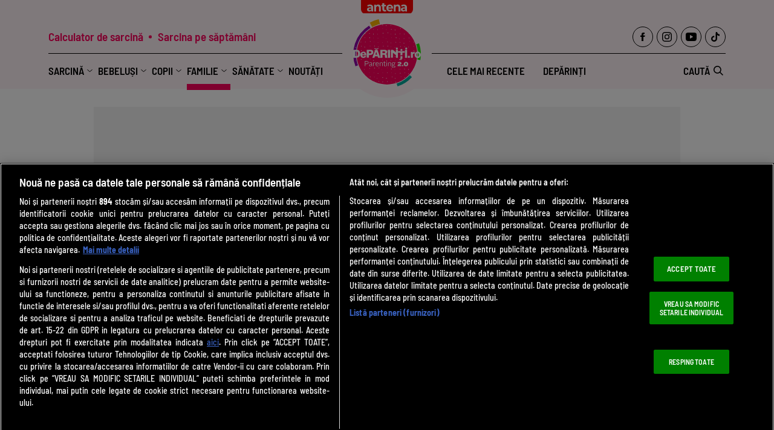

--- FILE ---
content_type: text/html; charset=UTF-8
request_url: https://deparinti.ro/horoscopul-chinezesc-al-copiilor-afla-care-sunt-cele-mai-puternice-curajoase-si-inteligente-zodii-30067.html
body_size: 31681
content:
<!doctype html>
<html lang="ro-RO">
<head>
    <!-- CookiePro Cookies Consent Notice start for deparinti.ro -->
    <script src="https://cdn.cookielaw.org/consent/cmp.stub.js" type="text/javascript" charset="UTF-8"></script>
    <script src="https://cookie-cdn.cookiepro.com/scripttemplates/otSDKStub.js"  type="text/javascript" charset="UTF-8" data-domain-script="5a0692cc-ae44-467a-95c9-dd322b8db040" ></script>
    <script type="text/javascript">
        function OptanonWrapper() { }
    </script>
    <!-- CookiePro Cookies Consent Notice end for deparinti.ro -->
    <meta charset="UTF-8">
    <meta name="viewport" content="width=device-width, initial-scale=1">
    <link rel="profile" href="https://gmpg.org/xfn/11">

    <link rel="preconnect" href="https://fonts.googleapis.com">
    <link rel="preconnect" href="https://fonts.gstatic.com" crossorigin>
    <link href="https://fonts.googleapis.com/css2?family=Saira:ital,wght@0,400;0,500;0,600;1,400;1,600&display=swap" rel="stylesheet">

    <link rel="icon" type="image/x-icon" href="https://deparinti.ro/wp-content/themes/deparinti/images/favicons/favicon.ico" />
    <link rel="shortcut icon" type="image/png" href="https://deparinti.ro/wp-content/themes/deparinti/images/favicons/favicon.png"/>
    <link rel="icon" type="image/png" href="https://deparinti.ro/wp-content/themes/deparinti/images/favicons/favicon-16x16.png" sizes="16x16">
    <link rel="icon" type="image/png" href="https://deparinti.ro/wp-content/themes/deparinti/images/favicons/favicon-32x32.png" sizes="32x32">
    <link rel="icon" type="image/png" href="https://deparinti.ro/wp-content/themes/deparinti/images/favicons/favicon-96x96.png" sizes="96x96">
    <link rel="apple-touch-icon-precomposed" sizes="152x152" href="https://deparinti.ro/wp-content/themes/deparinti/images/favicons/favicon-152.png">
    <link rel="apple-touch-icon-precomposed" sizes="167x167" href="https://deparinti.ro/wp-content/themes/deparinti/images/favicons/favicon-167.png">
    <link rel="apple-touch-icon-precomposed" sizes="180x180" href="https://deparinti.ro/wp-content/themes/deparinti/images/favicons/favicon-180.png">
    <link rel="apple-touch-icon" sizes="180x180" href="https://deparinti.ro/wp-content/themes/deparinti/images/favicons/apple-touch-icon.png">
    <link rel="apple-touch-icon" sizes="256x256" href="https://deparinti.ro/wp-content/themes/deparinti/images/favicons/android-chrome-192x192.png">
    <link rel="apple-touch-icon" sizes="256x256" href="https://deparinti.ro/wp-content/themes/deparinti/images/favicons/android-chrome-256x256.png">
    <link rel="apple-touch-icon" sizes="256x256" href="https://deparinti.ro/wp-content/themes/deparinti/images/favicons/android-chrome-512x512.png">

    <!-- Google tag (gtag.js) -->
    <script async src=https://www.googletagmanager.com/gtag/js?id=G-HXQ57BQ7XL></script>
    <script>
        window.dataLayer = window.dataLayer || [];
        function gtag(){
            dataLayer.push(arguments);
        }
        gtag('js', new Date());
        gtag('config', 'G-HXQ57BQ7XL');
    </script>
                                        <!-- Cxense SATI script 3.0 begin -->
                <script type="text/javascript">
                    window.cX = window.cX || {};
                    cX.callQueue = cX.callQueue || [];
                    cX.callQueue.push(['setSiteId', '5856177330686989750']);
                    cX.callQueue.push(['sendPageViewEvent']);
                </script>
                <script type="text/javascript" async src="//code3.adtlgc.com/js/sati_init.js"></script>
                <script type="text/javascript">
                    (function(d,s,e,t){
                        e=d.createElement(s);
                        e.type='text/java'+s;
                        e.async='async';
                        e.src='http'+('https:'===location.protocol?'s://s':'://')+'cdn.cxense.com/cx.js';
                        t=d.getElementsByTagName(s)[0];t.parentNode.insertBefore(e,t);
                    })
                    (document,'script');
                </script>
                <!-- Cxense SATI script 3.0 end -->
                            <script>
        ( function() {
            var insertAdsByGoogleJs = function() {
                var element = document.createElement('script');
                var firstScript = document.getElementsByTagName('script')[0];
                var url = "https://www.googletagservices.com/tag/js/gpt.js?network-code=62727623";
                element.async = true;
                element.type = 'text/javascript';
                element.src = url;
                firstScript.parentNode.insertBefore(element, firstScript);

                //prebid
                var pbjs = document.createElement('script');
                pbjs.src = 'https://catine.ro/wp-content/themes/catine/js/prebid9.41.0.js';
                pbjs.async = true;
                document.body.appendChild(pbjs);
            };
            // Run this in an interval (every 0.1s) just in case we are still waiting for consent
            var cnt = 0;
            var consentSetInterval = setInterval(function(){
                cnt += 1;
                // Bail if we have not gotten a consent response after 60 seconds.
                if( cnt === 600 )
                    clearInterval(consentSetInterval);
                if( typeof window.__tcfapi !== 'undefined' ) { // Check if window.__tcfapi has been set
                    clearInterval( consentSetInterval );
                    window.__tcfapi( 'addEventListener', 2, function( tcData,listenerSuccess ) {
                        if ( listenerSuccess ) {
                            if( tcData.eventStatus === 'tcloaded' || tcData.eventStatus === 'useractioncomplete' ) {
                                if ( ! tcData.gdprApplies ) {
                                    // GDPR DOES NOT APPLY
                                    // Insert adsbygoogle.js onto the page.
                                    insertAdsByGoogleJs();
                                    console.log("No GDPR");
                                }
                                else {
                                    // GDPR DOES APPLY
                                    // Purpose 1 refers to the storage and/or access of information on a device.
                                    var hasDeviceStorageAndAccessConsent = tcData.purpose.consents[1] || false;
                                    // Google Requires Consent for Purpose 1
                                    if (hasDeviceStorageAndAccessConsent) {
                                        // GLOBAL VENDOR LIST - https://iabeurope.eu/vendor-list-tcf-v2-0/
                                        // CHECK FOR GOOGLE ADVERTISING PRODUCTS CONSENT. (IAB Vendor ID 755)
                                        var hasGoogleAdvertisingProductsConsent = tcData.vendor.consents[755] || false;
                                        // Check if the user gave Google Advertising Products consent (iab vendor 755)
                                        if(hasGoogleAdvertisingProductsConsent) {
                                            // Insert adsbygoogle.js onto the page.
                                            insertAdsByGoogleJs();
                                            console.log("GDPR & Consent")
                                        }
                                    }
                                }
                            }
                        }
                    } );
                }
                cnt++;
            }, 100);
        })();
    </script>

    <!-- Start art GPT Tag -->
<script>
    var PREBID_TIMEOUT = 2000;
    var FAILSAFE_TIMEOUT = 3000;
    var BIDDER_TIMEOUT = 1500;

    var adUnits = [
        {
            code: 'billboard',
            mediaTypes: {
                banner: {
                    sizes: [[300, 250], [970, 250], [728, 90]]
                }
            },
            bids: [
                {bidder: 'adform', params: { mid: 944199} },
                {bidder: 'adform', params: { mid: 944198} },
                {bidder: 'sspBC'}, //all-sizes
                {bidder: 'teads',params: {pageId: '146365',placementId: '160345'}}, //in-article
                {bidder: 'criteo', params: {networkId: 8796}},
                {bidder: 'smartadserver', params:{domain:'https://prg.smartadserver.com', siteId:'390932', pageId:'1341989', formatId:'94797'}},
                {bidder: "ttd", params:{supplySourceId: 'direct98430yev', publisherId:'1'}},
            ]
        },
        {
            code: 'billboard1',
            mediaTypes: {
                banner: {
                    sizes: [[300, 250], [970, 250], [728, 90]]
                }
            },
            bids: [
                {bidder: 'adform', params: { mid: 944199} },
                {bidder: 'adform', params: { mid: 944198} },
                {bidder: 'sspBC'}, //all-sizes
                {bidder: 'teads',params: {pageId: '146365',placementId: '160345'}}, //in-article
                {bidder: 'criteo', params: {networkId: 8796}},
                {bidder: 'smartadserver', params:{domain:'https://prg.smartadserver.com', siteId:'390932', pageId:'1341989', formatId:'94797'}},
                {bidder: "ttd", params:{supplySourceId: 'direct98430yev', publisherId:'1'}},
            ]
        },
        {
            code: 'billboard2',
            mediaTypes: {
                banner: {
                    sizes: [[300, 250], [970, 250], [728, 90]]
                }
            },
            bids: [
                {bidder: 'adform', params: { mid: 944199} },
                {bidder: 'adform', params: { mid: 944198} },
                {bidder: 'sspBC'}, //all-sizes
                {bidder: 'teads',params: {pageId: '146365',placementId: '160345'}}, //in-article
                {bidder: 'criteo', params: {networkId: 8796}},
                {bidder: 'smartadserver', params:{domain:'https://prg.smartadserver.com', siteId:'390932', pageId:'1341989', formatId:'94797'}},
                {bidder: "ttd", params:{supplySourceId: 'direct98430yev', publisherId:'1'}},
            ]
        },
        {
            code: 'billboard3',
            mediaTypes: {
                banner: {
                    sizes: [[300, 250], [970, 250], [728, 90]]
                }
            },
            bids: [
                {bidder: 'adform', params: { mid: 944199} },
                {bidder: 'adform', params: { mid: 944198} },
                {bidder: 'sspBC'}, //all-sizes
                {bidder: 'teads',params: {pageId: '146365',placementId: '160345'}}, //in-article
                {bidder: 'criteo', params: {networkId: 8796}},
                {bidder: 'smartadserver', params:{domain:'https://prg.smartadserver.com', siteId:'390932', pageId:'1341989', formatId:'94797'}},
                {bidder: "ttd", params:{supplySourceId: 'direct98430yev', publisherId:'1'}},
            ]
        },
        {
            code: 'inread',
            mediaTypes: {
                banner: {
                    sizes: [[300, 250], [300, 600]]
                }
            },
            bids: [
                {bidder: 'adform', params: { mid: 944199} },
                {bidder: 'sspBC'}, //all-sizes
                {bidder: 'teads',params: {pageId: '146365',placementId: '160345'}}, //in-article
                {bidder: 'criteo', params: {networkId: 8796}},
                {bidder: 'smartadserver', params:{domain:'https://prg.smartadserver.com', siteId:'390932', pageId:'1341989', formatId:'94890'}},
                {bidder: "ttd", params:{supplySourceId: 'direct98430yev', publisherId:'1'}},
            ]
        },
        {
            code: 'rectangle',
            mediaTypes: {
                banner: {
                    sizes: [[300, 250], [300, 600]]
                }
            },
            bids: [
                {bidder: 'adform', params: { mid: 944199} },
                {bidder: 'sspBC'}, //all-sizes
                {bidder: 'teads',params: {pageId: '146365',placementId: '160345'}}, //in-article
                {bidder: 'criteo', params: {networkId: 8796}},
                {bidder: 'smartadserver', params:{domain:'https://prg.smartadserver.com', siteId:'390932', pageId:'1341989', formatId:'94890'}},
                {bidder: "ttd", params:{supplySourceId: 'direct98430yev', publisherId:'1'}},
            ]
        },
        {
            code: 'rectangle1',
            mediaTypes: {
                banner: {
                    sizes: [[300, 250], [300, 600]]
                }
            },
            bids: [
                {bidder: 'adform', params: { mid: 944199} },
                {bidder: 'sspBC'}, //all-sizes
                {bidder: 'teads',params: {pageId: '146365',placementId: '160345'}}, //in-article
                {bidder: 'criteo', params: {networkId: 8796}},
                {bidder: 'smartadserver', params:{domain:'https://prg.smartadserver.com', siteId:'390932', pageId:'1341989', formatId:'94890'}},
                {bidder: "ttd", params:{supplySourceId: 'direct98430yev', publisherId:'1'}},
            ]
        },
        {
            code: 'finart',
            mediaTypes: {
                banner: {
                    sizes: [[300, 250]]
                }
            },
            bids: [
                {bidder: 'adform', params: { mid: 944199} },
                {bidder: 'criteo', params: {networkId: 8796}},
                {bidder: 'smartadserver', params:{domain:'https://prg.smartadserver.com', siteId:'390932', pageId:'1341989', formatId:'94890'}},
                {bidder: "ttd", params:{supplySourceId: 'direct98430yev', publisherId:'1'}},
                {bidder: 'sspBC'},
            ]
        },
        {
            code: 'rectangle2',
            mediaTypes: {
                banner: {
                    sizes: [[300, 250], [300, 600]]
                }
            },
            bids: [
                {bidder: 'adform', params: { mid: 944199} },
                {bidder: 'sspBC'}, //all-sizes
                {bidder: 'teads',params: {pageId: '146365',placementId: '160345'}}, //in-article
                {bidder: 'criteo', params: {networkId: 8796}},
                {bidder: 'smartadserver', params:{domain:'https://prg.smartadserver.com', siteId:'390932', pageId:'1341989', formatId:'94890'}},
                {bidder: "ttd", params:{supplySourceId: 'direct98430yev', publisherId:'1'}},
            ]
        }
    ];

    var customPriceGranularity = {
        'buckets': [
            {'precision': 2,'min': 0,'max': 3,'increment': 0.01},
            {'precision': 2,'min': 3,'max': 8,'increment': 0.05},
            {'precision': 2,'min': 8,'max': 50,'increment': 0.5}
        ]
    };

    var googletag = googletag || {};
    googletag.cmd = googletag.cmd || [];
    googletag.cmd.push(function() {
        googletag.pubads().disableInitialLoad();
    });

    var pbjs = pbjs || {};
    pbjs.que = pbjs.que || [];

    pbjs.que.push(function() {
        pbjs.addAdUnits(adUnits);
        pbjs.setConfig({
            consentManagement: {
                gdpr: {
                    cmpApi: 'iab',
                    timeout: 8000,
                    defaultGdprScope: true
                }
            },
            enableSendAllBids: true,
            priceGranularity: customPriceGranularity,
            currency: {
                adServerCurrency: 'EUR',
                granularityMultiplier: 1,
                defaultRates: {'USD': {'EUR': 0.93}},
            },
            userSync: {
                iframeEnabled: true,
                filterSettings: {
                    all: {
                        bidders: '*',
                        filter: 'include'
                    },
                },
                userIds: [
                    {
                        name: "unifiedId",
                        params: {
                            url: "//match.adsrvr.org/track/rid?ttd_pid=MyTtidPid&fmt=json",
                            partner: "ajleelu"
                        },
                        storage: {
                            type: "cookie",
                            name: "pbjs-unifiedid",
                            expires: 60
                        }
                    }
                ],
                syncDelay: 3000
            },
            gptPreAuction: {
                enabled: true,
                useDefaultPreAuction: true
            },
            cache: {url: true},
            debug: false,
            enableTIDs: true,
        });
        pbjs.bidderSettings = {
      standard: {
        adserverTargeting: [{
          key: "hb_bidder",
          val: function(bidResponse) {
            return bidResponse.bidderCode;
          }
        }, {
          key: "hb_adid",
          val: function(bidResponse) {
            return bidResponse.adId;
          }
        }, {
          key: "hb_pb",
          val: function(bidResponse) {
            return bidResponse.pbCg;
          }
        }, {
          key: 'hb_size',
          val: function (bidResponse) {
            return bidResponse.size;
          }
        }, {
          key: 'hb_source',
          val: function (bidResponse) {
            return bidResponse.source;
          }
        }, {
          key: 'hb_format',
          val: function (bidResponse) {
            return bidResponse.mediaType;
          }
        }],
        storageAllowed: true
      }
    }
        pbjs.requestBids({
            bidsBackHandler: initAdserver,
            timeout: PREBID_TIMEOUT
        });
    });

    function initAdserver() {
        if (pbjs.initAdserverSet) return;
        pbjs.initAdserverSet = true;
        googletag.cmd.push(function() {
            pbjs.que.push(function() {
                pbjs.setTargetingForGPTAsync();
                googletag.pubads().refresh();
            });
        });
    }

    // in case PBJS doesn't load
    setTimeout(function() {
        initAdserver();
    }, FAILSAFE_TIMEOUT);


    var breakpoint = 1150;

    if ( window.innerWidth < breakpoint ) {
        window.device = 'mobile';
    } else {
        window.device = 'desktop';
    }

    var mobile_sizes = [[300,250],[300,600]];
    var desktop_sizes = [[728, 90], [970, 250]];
    var one_size = [[300,250]];

    var leaderboard_size = [[728, 90]];
    var half_page_size = [[300,600]];

    var banner_sizes = mobile_sizes;

    if (window.device == 'desktop') {
        banner_sizes = desktop_sizes;
    }
    googletag.cmd.push(function() {
        googletag.pubads().enableSingleRequest();
        googletag.pubads().collapseEmptyDivs();
        googletag.pubads().setCentering(true);
        googletag.pubads().enableLazyLoad({
            fetchMarginPercent: 500,
            renderMarginPercent: 200,
            mobileScaling: 2.0,
        });
        googletag.pubads().addEventListener("slotRequested", (event) => {
            console.log(event.slot.getSlotElementId(), "fetched");
        });
        googletag.pubads().addEventListener("slotOnload", (event) => {
            console.log(event.slot.getSlotElementId(), "rendered");
        });
        googletag.enableServices();
    });
</script>
<!-- End GPT Tag -->
    <meta name="robots" content="max-image-preview:large">
    <meta name="publish-date" content="2023-07-08T06:08:00+03:00" />
                        <meta name="cXenseParse:pageclass" content="article"/>
    <meta name="cXenseParse:url" content="https://deparinti.ro/horoscopul-chinezesc-al-copiilor-afla-care-sunt-cele-mai-puternice-curajoase-si-inteligente-zodii-30067.html"/>
            <meta property="cXenseParse:author" content="" />
                <meta name="twitter:title" content="Horoscopul chinezesc al copiilor. Află care sunt cele mai puternice, curajoase și inteligente zodii" />
    <meta name="twitter:description" content="Află și tu ce surprize rezervă horoscopul chinezesc al copiilor și ce se ascunde în spatele personalității fiecărei zodii." />
    <meta name="twitter:image" content="https://deparinti.ro/wp-content/uploads/2023/03/horoscopul-chinezesc-al-copiilor-800x460.jpg" />
    <meta name="twitter:image:alt" content="Horoscop chinezesc, planșă cu anii și cele 12 animale care reprezintă semnele: Șobolan, Bou, Tigru, Iepure, Dragon, Șarpe, Cal, Capră, Maimuță, Cocoș, Câine și Porc, ilustrând horoscopul chinezesc al copiilor" />
    <meta name="twitter:site" content="https://deparinti.ro/horoscopul-chinezesc-al-copiilor-afla-care-sunt-cele-mai-puternice-curajoase-si-inteligente-zodii-30067.html" />

    
    <meta name='robots' content='index, follow, max-image-preview:large, max-snippet:-1, max-video-preview:-1' />
	<style>img:is([sizes="auto" i], [sizes^="auto," i]) { contain-intrinsic-size: 3000px 1500px }</style>
	<!-- Jetpack Site Verification Tags -->
<meta name="google-site-verification" content="woQNx1grZBj1JdAjoMhIbFe1amqz1_bBQk3sjvMtElI" />

	<!-- This site is optimized with the Yoast SEO Premium plugin v26.6 (Yoast SEO v26.6) - https://yoast.com/wordpress/plugins/seo/ -->
	<title>Horoscopul chinezesc al copiilor. Află care sunt cele mai puternice, curajoase și inteligente zodii | DePărinți.ro</title>
	<meta name="description" content="Află și tu ce surprize rezervă horoscopul chinezesc al copiilor și ce se ascunde în spatele personalității fiecărei zodii." />
	<link rel="canonical" href="https://deparinti.ro/horoscopul-chinezesc-al-copiilor-afla-care-sunt-cele-mai-puternice-curajoase-si-inteligente-zodii-30067.html" />
	<meta property="og:locale" content="ro_RO" />
	<meta property="og:type" content="article" />
	<meta property="og:title" content="Horoscopul chinezesc al copiilor. Află care sunt cele mai puternice, curajoase și inteligente zodii" />
	<meta property="og:url" content="https://deparinti.ro/horoscopul-chinezesc-al-copiilor-afla-care-sunt-cele-mai-puternice-curajoase-si-inteligente-zodii-30067.html" />
	<meta property="og:site_name" content="DePărinți.ro" />
	<meta property="article:publisher" content="https://www.facebook.com/DeParinti.ro" />
	<meta property="article:published_time" content="2023-07-08T03:08:00+00:00" />
	<meta property="og:image" content="https://deparinti.ro/wp-content/uploads/2023/03/horoscopul-chinezesc-al-copiilor.jpg" />
	<meta property="og:image:width" content="1200" />
	<meta property="og:image:height" content="800" />
	<meta property="og:image:type" content="image/jpeg" />
	<meta name="author" content="Raluca Boanță" />
	<meta name="twitter:card" content="summary_large_image" />
	<meta name="twitter:label1" content="Scris de" />
	<meta name="twitter:data1" content="Raluca Boanță" />
	<meta name="twitter:label2" content="Timp estimat pentru citire" />
	<meta name="twitter:data2" content="6 minute" />
	<script type="application/ld+json" class="yoast-schema-graph">{
	    "@context": "https://schema.org",
	    "@graph": [
	        {
	            "@type": "Article",
	            "@id": "https://deparinti.ro/horoscopul-chinezesc-al-copiilor-afla-care-sunt-cele-mai-puternice-curajoase-si-inteligente-zodii-30067.html#article",
	            "isPartOf": {
	                "@id": "https://deparinti.ro/horoscopul-chinezesc-al-copiilor-afla-care-sunt-cele-mai-puternice-curajoase-si-inteligente-zodii-30067.html"
	            },
	            "author": {
	                "name": "Raluca Boanță",
	                "@id": "https://deparinti.ro/#/schema/person/d5859169408ac38a6fdc1183f6f7df08"
	            },
	            "headline": "Horoscopul chinezesc al copiilor. Află care sunt cele mai puternice, curajoase și inteligente zodii",
	            "datePublished": "2023-07-08T03:08:00+00:00",
	            "mainEntityOfPage": {
	                "@id": "https://deparinti.ro/horoscopul-chinezesc-al-copiilor-afla-care-sunt-cele-mai-puternice-curajoase-si-inteligente-zodii-30067.html"
	            },
	            "wordCount": 1200,
	            "commentCount": 0,
	            "publisher": {
	                "@id": "https://deparinti.ro/#organization"
	            },
	            "image": {
	                "@id": "https://deparinti.ro/horoscopul-chinezesc-al-copiilor-afla-care-sunt-cele-mai-puternice-curajoase-si-inteligente-zodii-30067.html#primaryimage"
	            },
	            "thumbnailUrl": "https://deparinti.ro/wp-content/uploads/2023/03/horoscopul-chinezesc-al-copiilor.jpg",
	            "keywords": [
	                "Anul Iepurelui",
	                "horoscopul chinezesc"
	            ],
	            "articleSection": [
	                "Timp liber"
	            ],
	            "inLanguage": "ro-RO",
	            "potentialAction": [
	                {
	                    "@type": "CommentAction",
	                    "name": "Comment",
	                    "target": [
	                        "https://deparinti.ro/horoscopul-chinezesc-al-copiilor-afla-care-sunt-cele-mai-puternice-curajoase-si-inteligente-zodii-30067.html#respond"
	                    ]
	                }
	            ]
	        },
	        {
	            "@type": "WebPage",
	            "@id": "https://deparinti.ro/horoscopul-chinezesc-al-copiilor-afla-care-sunt-cele-mai-puternice-curajoase-si-inteligente-zodii-30067.html",
	            "url": "https://deparinti.ro/horoscopul-chinezesc-al-copiilor-afla-care-sunt-cele-mai-puternice-curajoase-si-inteligente-zodii-30067.html",
	            "name": "Horoscopul chinezesc al copiilor. Află care sunt cele mai puternice, curajoase și inteligente zodii | DePărinți.ro",
	            "isPartOf": {
	                "@id": "https://deparinti.ro/#website"
	            },
	            "primaryImageOfPage": {
	                "@id": "https://deparinti.ro/horoscopul-chinezesc-al-copiilor-afla-care-sunt-cele-mai-puternice-curajoase-si-inteligente-zodii-30067.html#primaryimage"
	            },
	            "image": {
	                "@id": "https://deparinti.ro/horoscopul-chinezesc-al-copiilor-afla-care-sunt-cele-mai-puternice-curajoase-si-inteligente-zodii-30067.html#primaryimage"
	            },
	            "thumbnailUrl": "https://deparinti.ro/wp-content/uploads/2023/03/horoscopul-chinezesc-al-copiilor.jpg",
	            "datePublished": "2023-07-08T03:08:00+00:00",
	            "description": "Află și tu ce surprize rezervă horoscopul chinezesc al copiilor și ce se ascunde în spatele personalității fiecărei zodii.",
	            "breadcrumb": {
	                "@id": "https://deparinti.ro/horoscopul-chinezesc-al-copiilor-afla-care-sunt-cele-mai-puternice-curajoase-si-inteligente-zodii-30067.html#breadcrumb"
	            },
	            "inLanguage": "ro-RO",
	            "potentialAction": [
	                {
	                    "@type": "ReadAction",
	                    "target": [
	                        "https://deparinti.ro/horoscopul-chinezesc-al-copiilor-afla-care-sunt-cele-mai-puternice-curajoase-si-inteligente-zodii-30067.html"
	                    ]
	                }
	            ]
	        },
	        {
	            "@type": "ImageObject",
	            "inLanguage": "ro-RO",
	            "@id": "https://deparinti.ro/horoscopul-chinezesc-al-copiilor-afla-care-sunt-cele-mai-puternice-curajoase-si-inteligente-zodii-30067.html#primaryimage",
	            "url": "https://deparinti.ro/wp-content/uploads/2023/03/horoscopul-chinezesc-al-copiilor.jpg",
	            "contentUrl": "https://deparinti.ro/wp-content/uploads/2023/03/horoscopul-chinezesc-al-copiilor.jpg",
	            "width": 1200,
	            "height": 800,
	            "caption": "Află și tu ce surprize se ascund în spatele personalității fiecărei zodii a horoscopului chinezesc al copiilor / Shutterstock"
	        },
	        {
	            "@type": "BreadcrumbList",
	            "@id": "https://deparinti.ro/horoscopul-chinezesc-al-copiilor-afla-care-sunt-cele-mai-puternice-curajoase-si-inteligente-zodii-30067.html#breadcrumb",
	            "itemListElement": [
	                {
	                    "@type": "ListItem",
	                    "position": 1,
	                    "name": "Home",
	                    "item": "https://deparinti.ro/"
	                },
	                {
	                    "@type": "ListItem",
	                    "position": 2,
	                    "name": "Familie",
	                    "item": "https://deparinti.ro/familie"
	                },
	                {
	                    "@type": "ListItem",
	                    "position": 3,
	                    "name": "Timp liber",
	                    "item": "https://deparinti.ro/familie/timp-liber"
	                },
	                {
	                    "@type": "ListItem",
	                    "position": 4,
	                    "name": "Horoscopul chinezesc al copiilor. Află care sunt cele mai puternice, curajoase și inteligente zodii"
	                }
	            ]
	        },
	        {
	            "@type": "WebSite",
	            "@id": "https://deparinti.ro/#website",
	            "url": "https://deparinti.ro/",
	            "name": "DePărinți.ro",
	            "description": "Sfaturi și informații pentru părinți. Parenting și creșterea copilului",
	            "publisher": {
	                "@id": "https://deparinti.ro/#organization"
	            },
	            "alternateName": "deparinti.ro",
	            "inLanguage": "ro-RO"
	        },
	        {
	            "@type": "Organization",
	            "@id": "https://deparinti.ro/#organization",
	            "name": "DePărinți.ro",
	            "alternateName": "deparinti.ro",
	            "url": "https://deparinti.ro/",
	            "logo": {
	                "@type": "ImageObject",
	                "inLanguage": "ro-RO",
	                "@id": "https://deparinti.ro/#/schema/logo/image/",
	                "url": "https://deparinti.ro/wp-content/uploads/2023/05/logo-deparinti.png",
	                "contentUrl": "https://deparinti.ro/wp-content/uploads/2023/05/logo-deparinti.png",
	                "width": 256,
	                "height": 256,
	                "caption": "DePărinți.ro"
	            },
	            "image": {
	                "@id": "https://deparinti.ro/#/schema/logo/image/"
	            },
	            "sameAs": [
	                "https://www.facebook.com/DeParinti.ro",
	                "https://www.instagram.com/deparinti.ro/",
	                "https://www.tiktok.com/@deparinti.ro"
	            ]
	        },
	        {
	            "@type": "Person",
	            "@id": "https://deparinti.ro/#/schema/person/d5859169408ac38a6fdc1183f6f7df08",
	            "name": "Raluca Boanță",
	            "image": {
	                "@type": "ImageObject",
	                "inLanguage": "ro-RO",
	                "@id": "https://deparinti.ro/#/schema/person/image/",
	                "url": "https://deparinti.ro/wp-content/uploads/2023/05/cropped-user-avatar-5-96x96.png",
	                "contentUrl": "https://deparinti.ro/wp-content/uploads/2023/05/cropped-user-avatar-5-96x96.png",
	                "caption": "Raluca Boanță"
	            },
	            "url": "https://deparinti.ro/author/raluca-boanta"
	        }
	    ]
	}</script>
	<!-- / Yoast SEO Premium plugin. -->


<link rel='dns-prefetch' href='//ajax.googleapis.com' />
<link rel='dns-prefetch' href='//stats.wp.com' />
<link rel='dns-prefetch' href='//v0.wordpress.com' />
<link rel="alternate" type="application/rss+xml" title="DePărinți.ro &raquo; Flux" href="https://deparinti.ro/feed" />
<link rel="alternate" type="application/rss+xml" title="DePărinți.ro &raquo; Flux comentarii" href="https://deparinti.ro/comments/feed" />
<link rel='stylesheet' id='wp-block-library-css' href='https://deparinti.ro/wp-includes/css/dist/block-library/style.min.css?ver=6.8.3' type='text/css' media='all' />
<style id='classic-theme-styles-inline-css' type='text/css'>
/*! This file is auto-generated */
.wp-block-button__link{color:#fff;background-color:#32373c;border-radius:9999px;box-shadow:none;text-decoration:none;padding:calc(.667em + 2px) calc(1.333em + 2px);font-size:1.125em}.wp-block-file__button{background:#32373c;color:#fff;text-decoration:none}
</style>
<link rel='stylesheet' id='mediaelement-css' href='https://deparinti.ro/wp-includes/js/mediaelement/mediaelementplayer-legacy.min.css?ver=4.2.17' type='text/css' media='all' />
<link rel='stylesheet' id='wp-mediaelement-css' href='https://deparinti.ro/wp-includes/js/mediaelement/wp-mediaelement.min.css?ver=6.8.3' type='text/css' media='all' />
<style id='jetpack-sharing-buttons-style-inline-css' type='text/css'>
.jetpack-sharing-buttons__services-list{display:flex;flex-direction:row;flex-wrap:wrap;gap:0;list-style-type:none;margin:5px;padding:0}.jetpack-sharing-buttons__services-list.has-small-icon-size{font-size:12px}.jetpack-sharing-buttons__services-list.has-normal-icon-size{font-size:16px}.jetpack-sharing-buttons__services-list.has-large-icon-size{font-size:24px}.jetpack-sharing-buttons__services-list.has-huge-icon-size{font-size:36px}@media print{.jetpack-sharing-buttons__services-list{display:none!important}}.editor-styles-wrapper .wp-block-jetpack-sharing-buttons{gap:0;padding-inline-start:0}ul.jetpack-sharing-buttons__services-list.has-background{padding:1.25em 2.375em}
</style>
<style id='global-styles-inline-css' type='text/css'>
:root{--wp--preset--aspect-ratio--square: 1;--wp--preset--aspect-ratio--4-3: 4/3;--wp--preset--aspect-ratio--3-4: 3/4;--wp--preset--aspect-ratio--3-2: 3/2;--wp--preset--aspect-ratio--2-3: 2/3;--wp--preset--aspect-ratio--16-9: 16/9;--wp--preset--aspect-ratio--9-16: 9/16;--wp--preset--color--black: #000000;--wp--preset--color--cyan-bluish-gray: #abb8c3;--wp--preset--color--white: #ffffff;--wp--preset--color--pale-pink: #f78da7;--wp--preset--color--vivid-red: #cf2e2e;--wp--preset--color--luminous-vivid-orange: #ff6900;--wp--preset--color--luminous-vivid-amber: #fcb900;--wp--preset--color--light-green-cyan: #7bdcb5;--wp--preset--color--vivid-green-cyan: #00d084;--wp--preset--color--pale-cyan-blue: #8ed1fc;--wp--preset--color--vivid-cyan-blue: #0693e3;--wp--preset--color--vivid-purple: #9b51e0;--wp--preset--gradient--vivid-cyan-blue-to-vivid-purple: linear-gradient(135deg,rgba(6,147,227,1) 0%,rgb(155,81,224) 100%);--wp--preset--gradient--light-green-cyan-to-vivid-green-cyan: linear-gradient(135deg,rgb(122,220,180) 0%,rgb(0,208,130) 100%);--wp--preset--gradient--luminous-vivid-amber-to-luminous-vivid-orange: linear-gradient(135deg,rgba(252,185,0,1) 0%,rgba(255,105,0,1) 100%);--wp--preset--gradient--luminous-vivid-orange-to-vivid-red: linear-gradient(135deg,rgba(255,105,0,1) 0%,rgb(207,46,46) 100%);--wp--preset--gradient--very-light-gray-to-cyan-bluish-gray: linear-gradient(135deg,rgb(238,238,238) 0%,rgb(169,184,195) 100%);--wp--preset--gradient--cool-to-warm-spectrum: linear-gradient(135deg,rgb(74,234,220) 0%,rgb(151,120,209) 20%,rgb(207,42,186) 40%,rgb(238,44,130) 60%,rgb(251,105,98) 80%,rgb(254,248,76) 100%);--wp--preset--gradient--blush-light-purple: linear-gradient(135deg,rgb(255,206,236) 0%,rgb(152,150,240) 100%);--wp--preset--gradient--blush-bordeaux: linear-gradient(135deg,rgb(254,205,165) 0%,rgb(254,45,45) 50%,rgb(107,0,62) 100%);--wp--preset--gradient--luminous-dusk: linear-gradient(135deg,rgb(255,203,112) 0%,rgb(199,81,192) 50%,rgb(65,88,208) 100%);--wp--preset--gradient--pale-ocean: linear-gradient(135deg,rgb(255,245,203) 0%,rgb(182,227,212) 50%,rgb(51,167,181) 100%);--wp--preset--gradient--electric-grass: linear-gradient(135deg,rgb(202,248,128) 0%,rgb(113,206,126) 100%);--wp--preset--gradient--midnight: linear-gradient(135deg,rgb(2,3,129) 0%,rgb(40,116,252) 100%);--wp--preset--font-size--small: 13px;--wp--preset--font-size--medium: 20px;--wp--preset--font-size--large: 36px;--wp--preset--font-size--x-large: 42px;--wp--preset--spacing--20: 0.44rem;--wp--preset--spacing--30: 0.67rem;--wp--preset--spacing--40: 1rem;--wp--preset--spacing--50: 1.5rem;--wp--preset--spacing--60: 2.25rem;--wp--preset--spacing--70: 3.38rem;--wp--preset--spacing--80: 5.06rem;--wp--preset--shadow--natural: 6px 6px 9px rgba(0, 0, 0, 0.2);--wp--preset--shadow--deep: 12px 12px 50px rgba(0, 0, 0, 0.4);--wp--preset--shadow--sharp: 6px 6px 0px rgba(0, 0, 0, 0.2);--wp--preset--shadow--outlined: 6px 6px 0px -3px rgba(255, 255, 255, 1), 6px 6px rgba(0, 0, 0, 1);--wp--preset--shadow--crisp: 6px 6px 0px rgba(0, 0, 0, 1);}:where(.is-layout-flex){gap: 0.5em;}:where(.is-layout-grid){gap: 0.5em;}body .is-layout-flex{display: flex;}.is-layout-flex{flex-wrap: wrap;align-items: center;}.is-layout-flex > :is(*, div){margin: 0;}body .is-layout-grid{display: grid;}.is-layout-grid > :is(*, div){margin: 0;}:where(.wp-block-columns.is-layout-flex){gap: 2em;}:where(.wp-block-columns.is-layout-grid){gap: 2em;}:where(.wp-block-post-template.is-layout-flex){gap: 1.25em;}:where(.wp-block-post-template.is-layout-grid){gap: 1.25em;}.has-black-color{color: var(--wp--preset--color--black) !important;}.has-cyan-bluish-gray-color{color: var(--wp--preset--color--cyan-bluish-gray) !important;}.has-white-color{color: var(--wp--preset--color--white) !important;}.has-pale-pink-color{color: var(--wp--preset--color--pale-pink) !important;}.has-vivid-red-color{color: var(--wp--preset--color--vivid-red) !important;}.has-luminous-vivid-orange-color{color: var(--wp--preset--color--luminous-vivid-orange) !important;}.has-luminous-vivid-amber-color{color: var(--wp--preset--color--luminous-vivid-amber) !important;}.has-light-green-cyan-color{color: var(--wp--preset--color--light-green-cyan) !important;}.has-vivid-green-cyan-color{color: var(--wp--preset--color--vivid-green-cyan) !important;}.has-pale-cyan-blue-color{color: var(--wp--preset--color--pale-cyan-blue) !important;}.has-vivid-cyan-blue-color{color: var(--wp--preset--color--vivid-cyan-blue) !important;}.has-vivid-purple-color{color: var(--wp--preset--color--vivid-purple) !important;}.has-black-background-color{background-color: var(--wp--preset--color--black) !important;}.has-cyan-bluish-gray-background-color{background-color: var(--wp--preset--color--cyan-bluish-gray) !important;}.has-white-background-color{background-color: var(--wp--preset--color--white) !important;}.has-pale-pink-background-color{background-color: var(--wp--preset--color--pale-pink) !important;}.has-vivid-red-background-color{background-color: var(--wp--preset--color--vivid-red) !important;}.has-luminous-vivid-orange-background-color{background-color: var(--wp--preset--color--luminous-vivid-orange) !important;}.has-luminous-vivid-amber-background-color{background-color: var(--wp--preset--color--luminous-vivid-amber) !important;}.has-light-green-cyan-background-color{background-color: var(--wp--preset--color--light-green-cyan) !important;}.has-vivid-green-cyan-background-color{background-color: var(--wp--preset--color--vivid-green-cyan) !important;}.has-pale-cyan-blue-background-color{background-color: var(--wp--preset--color--pale-cyan-blue) !important;}.has-vivid-cyan-blue-background-color{background-color: var(--wp--preset--color--vivid-cyan-blue) !important;}.has-vivid-purple-background-color{background-color: var(--wp--preset--color--vivid-purple) !important;}.has-black-border-color{border-color: var(--wp--preset--color--black) !important;}.has-cyan-bluish-gray-border-color{border-color: var(--wp--preset--color--cyan-bluish-gray) !important;}.has-white-border-color{border-color: var(--wp--preset--color--white) !important;}.has-pale-pink-border-color{border-color: var(--wp--preset--color--pale-pink) !important;}.has-vivid-red-border-color{border-color: var(--wp--preset--color--vivid-red) !important;}.has-luminous-vivid-orange-border-color{border-color: var(--wp--preset--color--luminous-vivid-orange) !important;}.has-luminous-vivid-amber-border-color{border-color: var(--wp--preset--color--luminous-vivid-amber) !important;}.has-light-green-cyan-border-color{border-color: var(--wp--preset--color--light-green-cyan) !important;}.has-vivid-green-cyan-border-color{border-color: var(--wp--preset--color--vivid-green-cyan) !important;}.has-pale-cyan-blue-border-color{border-color: var(--wp--preset--color--pale-cyan-blue) !important;}.has-vivid-cyan-blue-border-color{border-color: var(--wp--preset--color--vivid-cyan-blue) !important;}.has-vivid-purple-border-color{border-color: var(--wp--preset--color--vivid-purple) !important;}.has-vivid-cyan-blue-to-vivid-purple-gradient-background{background: var(--wp--preset--gradient--vivid-cyan-blue-to-vivid-purple) !important;}.has-light-green-cyan-to-vivid-green-cyan-gradient-background{background: var(--wp--preset--gradient--light-green-cyan-to-vivid-green-cyan) !important;}.has-luminous-vivid-amber-to-luminous-vivid-orange-gradient-background{background: var(--wp--preset--gradient--luminous-vivid-amber-to-luminous-vivid-orange) !important;}.has-luminous-vivid-orange-to-vivid-red-gradient-background{background: var(--wp--preset--gradient--luminous-vivid-orange-to-vivid-red) !important;}.has-very-light-gray-to-cyan-bluish-gray-gradient-background{background: var(--wp--preset--gradient--very-light-gray-to-cyan-bluish-gray) !important;}.has-cool-to-warm-spectrum-gradient-background{background: var(--wp--preset--gradient--cool-to-warm-spectrum) !important;}.has-blush-light-purple-gradient-background{background: var(--wp--preset--gradient--blush-light-purple) !important;}.has-blush-bordeaux-gradient-background{background: var(--wp--preset--gradient--blush-bordeaux) !important;}.has-luminous-dusk-gradient-background{background: var(--wp--preset--gradient--luminous-dusk) !important;}.has-pale-ocean-gradient-background{background: var(--wp--preset--gradient--pale-ocean) !important;}.has-electric-grass-gradient-background{background: var(--wp--preset--gradient--electric-grass) !important;}.has-midnight-gradient-background{background: var(--wp--preset--gradient--midnight) !important;}.has-small-font-size{font-size: var(--wp--preset--font-size--small) !important;}.has-medium-font-size{font-size: var(--wp--preset--font-size--medium) !important;}.has-large-font-size{font-size: var(--wp--preset--font-size--large) !important;}.has-x-large-font-size{font-size: var(--wp--preset--font-size--x-large) !important;}
:where(.wp-block-post-template.is-layout-flex){gap: 1.25em;}:where(.wp-block-post-template.is-layout-grid){gap: 1.25em;}
:where(.wp-block-columns.is-layout-flex){gap: 2em;}:where(.wp-block-columns.is-layout-grid){gap: 2em;}
:root :where(.wp-block-pullquote){font-size: 1.5em;line-height: 1.6;}
</style>
<link rel='stylesheet' id='dag-main-css' href='https://deparinti.ro/wp-content/themes/deparinti/main.css?ver=2025.01.27-1' type='text/css' media='all' />
<link rel='stylesheet' id='dag-style-css' href='https://deparinti.ro/wp-content/themes/deparinti/style.css?ver=2025.01.27-1' type='text/css' media='all' />
<link rel='stylesheet' id='jquery-lazyloadxt-fadein-css-css' href='//deparinti.ro/wp-content/plugins/a3-lazy-load/assets/css/jquery.lazyloadxt.fadein.css?ver=6.8.3' type='text/css' media='all' />
<link rel='stylesheet' id='a3a3_lazy_load-css' href='//deparinti.ro/wp-content/uploads/sass/a3_lazy_load.min.css?ver=1715596245' type='text/css' media='all' />
<script type="text/javascript" src="//ajax.googleapis.com/ajax/libs/jquery/3.5.1/jquery.min.js?ver=2025.01.27-1" id="dag-jquery-js"></script>
<script type="text/javascript" src="https://deparinti.ro/wp-includes/js/jquery/jquery.min.js?ver=3.7.1" id="jquery-core-js"></script>
<script type="text/javascript" src="https://deparinti.ro/wp-includes/js/jquery/jquery-migrate.min.js?ver=3.4.1" id="jquery-migrate-js"></script>
<link rel="https://api.w.org/" href="https://deparinti.ro/wp-json/" /><link rel="alternate" title="JSON" type="application/json" href="https://deparinti.ro/wp-json/wp/v2/posts/30067" /><link rel="EditURI" type="application/rsd+xml" title="RSD" href="https://deparinti.ro/xmlrpc.php?rsd" />

<link rel='shortlink' href='https://wp.me/pePnuQ-7OX' />
<link rel="alternate" title="oEmbed (JSON)" type="application/json+oembed" href="https://deparinti.ro/wp-json/oembed/1.0/embed?url=https%3A%2F%2Fdeparinti.ro%2Fhoroscopul-chinezesc-al-copiilor-afla-care-sunt-cele-mai-puternice-curajoase-si-inteligente-zodii-30067.html" />
<link rel="alternate" title="oEmbed (XML)" type="text/xml+oembed" href="https://deparinti.ro/wp-json/oembed/1.0/embed?url=https%3A%2F%2Fdeparinti.ro%2Fhoroscopul-chinezesc-al-copiilor-afla-care-sunt-cele-mai-puternice-curajoase-si-inteligente-zodii-30067.html&#038;format=xml" />
<script type='text/javascript'>window.presslabs = {"home_url":"https:\/\/deparinti.ro"}</script><script type='text/javascript'>
	(function () {
		var pl_beacon = document.createElement('script');
		pl_beacon.type = 'text/javascript';
		pl_beacon.async = true;
		var host = 'https://deparinti.ro';
		if ('https:' == document.location.protocol) {
			host = host.replace('http://', 'https://');
		}
		pl_beacon.src = host + '/' + 'Emshyxda2MDF' + '.js?ts=' + Math.floor((Math.random() * 100000) + 1);
		var first_script_tag = document.getElementsByTagName('script')[0];
		first_script_tag.parentNode.insertBefore(pl_beacon, first_script_tag);
	})();
</script>  <script src="https://cdn.onesignal.com/sdks/web/v16/OneSignalSDK.page.js" defer></script>
  <script>
          window.OneSignalDeferred = window.OneSignalDeferred || [];
          OneSignalDeferred.push(async function(OneSignal) {
            await OneSignal.init({
              appId: "d05ae7f2-d6df-400b-b9e2-b1f51bb0fdaa",
              serviceWorkerOverrideForTypical: true,
              path: "https://deparinti.ro/wp-content/plugins/onesignal-free-web-push-notifications/sdk_files/",
              serviceWorkerParam: { scope: "/wp-content/plugins/onesignal-free-web-push-notifications/sdk_files/push/onesignal/" },
              serviceWorkerPath: "OneSignalSDKWorker.js",
            });
          });

          // Unregister the legacy OneSignal service worker to prevent scope conflicts
          if (navigator.serviceWorker) {
            navigator.serviceWorker.getRegistrations().then((registrations) => {
              // Iterate through all registered service workers
              registrations.forEach((registration) => {
                // Check the script URL to identify the specific service worker
                if (registration.active && registration.active.scriptURL.includes('OneSignalSDKWorker.js.php')) {
                  // Unregister the service worker
                  registration.unregister().then((success) => {
                    if (success) {
                      console.log('OneSignalSW: Successfully unregistered:', registration.active.scriptURL);
                    } else {
                      console.log('OneSignalSW: Failed to unregister:', registration.active.scriptURL);
                    }
                  });
                }
              });
            }).catch((error) => {
              console.error('Error fetching service worker registrations:', error);
            });
        }
        </script>
	<style>img#wpstats{display:none}</style>
				<style type="text/css" id="wp-custom-css">
			.wp-block-digitalag-ivm-embed {
	margin-bottom: 25px;
}		</style>
		
    <!--<script src="https://cdn.onesignal.com/sdks/OneSignalSDK.js" async=""></script>-->
    <!--<script>
        window.OneSignal = window.OneSignal || [];
        OneSignal.push(function() {
            OneSignal.init({
                appId: "d05ae7f2-d6df-400b-b9e2-b1f51bb0fdaa",
            });
        });
    </script>-->

    <!--<script src="https://cdn.onesignal.com/sdks/web/v16/OneSignalSDK.page.js" defer></script>-->
    <!--<script type="text/javascript">
        setTimeout(function(){
            console.log("about to initialize OneSignal");
            window._oneSignalInitOptions.promptOptions = {
                slidedown: {
                    prompts: [
                        {
                            type: "push",
                            autoPrompt: true,
                            text: {
                                actionMessage: "Sfaturi și informații pentru părinți. Parenting și creșterea copilului",
                                acceptButton: "PERMITE",
                                cancelButton: "NU MULȚUMESC",
                            },
                            delay: {
                                /* seconds to wait for display */
                                timeDelay: 20,
                                /* # pageviews for prompt to display */
                                pageViews: 2,
                            }
                        }
                    ]
                }
            }
            window.OneSignal = window.OneSignal || [];
            window.OneSignal.push(function() {
                window.OneSignal.init(window._oneSignalInitOptions);
            });
        }, 3000);
    </script>-->

    
</head>

<body>
<script> var ad = document.createElement('div'); ad.id = 'AdSense'; ad.className = 'AdSense'; ad.style.display = 'block'; ad.style.position = 'absolute'; ad.style.top = '-1px'; ad.style.height = '1px'; document.body.appendChild(ad); </script>
<script>
    window.fbAsyncInit = function() {
        FB.init({
            appId      : '395005121831063',
            xfbml      : true,
            version    : 'v9.0'
        });
        FB.AppEvents.logPageView();
    };

    (function(d, s, id){
        var js, fjs = d.getElementsByTagName(s)[0];
        if (d.getElementById(id)) {return;}
        js = d.createElement(s); js.id = id;
        js.src = "https://connect.facebook.net/en_US/sdk.js";
        fjs.parentNode.insertBefore(js, fjs);
    }(document, 'script', 'facebook-jssdk'));
</script>
<div class="page-wrap">
    <main class="page-main">
        <header>
            <div class="container">
                <div class="antena">
                    <img src="https://deparinti.ro/wp-content/themes/deparinti/images/antena-tag.svg" alt="antena" width="86" height="22" class="no-lazy-load" />
                </div>
                <div class="header-wrap">
                                            <div class="logo-site">
                            <a href="https://deparinti.ro/" rel="home" title="DeParinti.ro"></a>
                        </div>
                    
                    <div class="top-header">
                        <div class="short-nav">
                            <a href="/calculator-de-sarcina" title="Calculator de sarcină">Calculator de sarcină</a>
                            <a href="/sarcina-pe-saptamani" title="Sarcina pe săptămâni">Sarcina pe săptămâni</a>
                        </div>
                        <div class="social-icons">
                            <a href="https://www.facebook.com/DeParinti.ro" class="facebook" title="Facebook" target="_blank"></a>                            <a href="https://www.instagram.com/deparinti.ro/" class="instagram" title="Instagram" target="_blank"></a>                            <a href="https://www.youtube.com/channel/UCL9g_vEkVVvk5fuCITO3O5w" class="youtube" title="YouTube" target="_blank"></a>                            <a href="https://www.tiktok.com/@deparinti.ro" class="tiktok" title="TikTok" target="_blank"></a>                        </div>
                    </div>
                    <nav class="navigation">
                        <div id="main-menu" class="menu">
                            <ul class="main-menu"><li class=" main-category main-category-type-taxonomy main-category-object-category main-category-has-children menu-item"><a title="Sarcină" href="https://deparinti.ro/sarcina"class=" main-category main-category-type-taxonomy main-category-object-category main-category-has-children">Sarcină</a>
<ul class="subcategory subcategory-wrap">
	<li class="no-subcategory  sub-item"><a title="Concepție" href="https://deparinti.ro/sarcina/conceptie"class=" sub-item">Concepție</a></li>
	<li class="no-subcategory  sub-item"><a title="Evoluția sarcinii" href="https://deparinti.ro/sarcina/evolutia-sarcinii"class=" sub-item">Evoluția sarcinii</a></li>
	<li class="no-subcategory  sub-item"><a title="Naștere" href="https://deparinti.ro/sarcina/nastere"class=" sub-item">Naștere</a></li>
	<li class="no-subcategory  sub-item"><a title="Afecțiuni medicale" href="https://deparinti.ro/sarcina/afectiuni-sarcina"class=" sub-item">Afecțiuni medicale</a></li>
	<li class="no-subcategory  sub-item"><a title="Simptome sarcină" href="https://deparinti.ro/sarcina/simptome-sarcina"class=" sub-item">Simptome sarcină</a></li>
</ul>
</li>
<li class=" main-category main-category-type-taxonomy main-category-object-category main-category-has-children menu-item"><a title="Bebeluși" href="https://deparinti.ro/bebelusi"class=" main-category main-category-type-taxonomy main-category-object-category main-category-has-children">Bebeluși</a>
<ul class="subcategory subcategory-wrap">
	<li class="no-subcategory  sub-item"><a title="Etape de dezvoltare" href="https://deparinti.ro/bebelusi/etape-de-dezvoltare"class=" sub-item">Etape de dezvoltare</a></li>
	<li class="no-subcategory  sub-item"><a title="Alăptare" href="https://deparinti.ro/bebelusi/alaptare"class=" sub-item">Alăptare</a></li>
	<li class="no-subcategory  sub-item"><a title="Îngrijire" href="https://deparinti.ro/bebelusi/ingrijire"class=" sub-item">Îngrijire</a></li>
	<li class="no-subcategory  sub-item"><a title="Diversificare" href="https://deparinti.ro/bebelusi/diversificare"class=" sub-item">Diversificare</a></li>
	<li class="no-subcategory  sub-item"><a title="Somn bebeluși" href="https://deparinti.ro/bebelusi/somn-bebelusi"class=" sub-item">Somn bebeluși</a></li>
</ul>
</li>
<li class=" main-category main-category-type-taxonomy main-category-object-category main-category-has-children menu-item"><a title="Copii" href="https://deparinti.ro/copii"class=" main-category main-category-type-taxonomy main-category-object-category main-category-has-children">Copii</a>
<ul class="subcategory subcategory-wrap">
	<li class="no-subcategory  sub-item"><a title="Alimentație" href="https://deparinti.ro/copii/alimentatie"class=" sub-item">Alimentație</a></li>
	<li class="no-subcategory  sub-item"><a title="Comportament" href="https://deparinti.ro/copii/comportament"class=" sub-item">Comportament</a></li>
	<li class="no-subcategory  sub-item"><a title="Educație" href="https://deparinti.ro/copii/educatie"class=" sub-item">Educație</a></li>
</ul>
</li>
<li class=" main-category main-category-type-taxonomy main-category-object-category current-post-ancestor main-category-has-children menu-item"><a title="Familie" href="https://deparinti.ro/familie"class=" main-category main-category-type-taxonomy main-category-object-category current-post-ancestor main-category-has-children">Familie</a>
<ul class="subcategory subcategory-wrap">
	<li class="no-subcategory  sub-item"><a title="Parenting 2.0" href="https://deparinti.ro/familie/parenting-2-0"class=" sub-item">Parenting 2.0</a></li>
	<li class="no-subcategory  sub-item"><a title="Călătorii" href="https://deparinti.ro/familie/calatorii"class=" sub-item">Călătorii</a></li>
	<li class="no-subcategory  sub-menu sub-menu-type-taxonomy sub-menu-object-category current-post-ancestor current-menu-parent current-post-parent menu-item"><a title="Timp liber" href="https://deparinti.ro/familie/timp-liber"class=" sub-menu sub-menu-type-taxonomy sub-menu-object-category current-post-ancestor current-menu-parent current-post-parent">Timp liber</a></li>
</ul>
</li>
<li class=" main-category main-category-type-taxonomy main-category-object-category main-category-has-children menu-item"><a title="Sănătate" href="https://deparinti.ro/sanatate"class=" main-category main-category-type-taxonomy main-category-object-category main-category-has-children">Sănătate</a>
<ul class="subcategory subcategory-wrap">
	<li class="no-subcategory  sub-item"><a title="Siguranță" href="https://deparinti.ro/sanatate/siguranta"class=" sub-item">Siguranță</a></li>
	<li class="no-subcategory  sub-item"><a title="Accidente și prim ajutor" href="https://deparinti.ro/sanatate/accidente-si-prim-ajutor"class=" sub-item">Accidente și prim ajutor</a></li>
	<li class="no-subcategory  sub-item"><a title="Afecțiuni medicale" href="https://deparinti.ro/sanatate/afectiuni-medicale"class=" sub-item">Afecțiuni medicale</a></li>
</ul>
</li>
<li class="no-subcategory  main-category main-category-type-taxonomy main-category-object-category menu-item"><a title="Noutăți" href="https://deparinti.ro/noutati"class=" main-category main-category-type-taxonomy main-category-object-category">Noutăți</a></li>
<li class="no-subcategory no-subcategory main-category main-category-type-custom main-category-object-custom menu-item"><a title="Cele mai recente" href="/cele-mai-recente"class="no-subcategory main-category main-category-type-custom main-category-object-custom">Cele mai recente</a></li>
<li class="no-subcategory  main-category main-category-type-taxonomy main-category-object-category menu-item"><a title="DePărinți" href="https://deparinti.ro/deparinti"class=" main-category main-category-type-taxonomy main-category-object-category">DePărinți</a></li>
</ul>                        </div>
                        <div class="search-wrap">
                            <button onclick="openSearch();getFocus()" class="icon-search openBtn" aria-label="Caută">Caută <span class="search"></span></button>
                        </div>
                    </nav>
                    <div class="mobile-nav">
                        <button onclick="openSearch();getFocus()" class="icon-search openBtn" aria-label="Caută"><span class="search"></span></button>
                        <div id="menu-btn" class="icon-bars open"><img src="https://deparinti.ro/wp-content/themes/deparinti/images/icon-menu.svg" width="26" height="21" alt="Meniu"></div>
                    </div>
                </div>
            </div>
        </header>

                        <div class="ads-div desktop-banner ads-div top-ad">
                <div class="ads__title">Reclamă</div>
                <div class="banner">
                    <!-- GPT AdSlot 1 for Ad unit 'DeParinti.ro/Content/Billboard' ### sizes: [[300, 250], [970, 250], [728, 90]] -->
                    <div id='billboard'>
                        <script type="text/javascript">
                            if (window.device == 'desktop') {
                                googletag.cmd.push(function () {
                                    googletag.defineSlot('/62727623/DeParinti.ro/Content/Billboard', banner_sizes, 'billboard').addService(googletag.pubads());
                                    googletag.display('billboard');
                                });
                            } else {

                            }
                        </script>
                    </div>
                    <!-- End AdSlot 1 -->
                </div>
            </div>

            
    <div class="content-wrap">
        <div class="branding-blocker"></div>
        
<!--article meta-->
<section class="page-section">
    <div class="container">
        <div class="article-hero">
            <div class="breadcrumbs">
                </span></span><a href="https://deparinti.ro/">Home</a></span>  </span><a href="https://deparinti.ro/familie">Familie</a></span>  </span><a href="https://deparinti.ro/familie/timp-liber">Timp liber</a></span>  <span class="breadcrumb_last" aria-current="page">Horoscopul chinezesc al copiilor. Află care sunt cele mai puternice, curajoase și inteligente zodii</span></span>            </div>
            <h1 class="ex-h1">Horoscopul chinezesc al copiilor. Află care sunt cele mai puternice, curajoase și inteligente zodii</h1>
            <p class="lead">Conform zodiacului chinezesc, există un sistem tradițional de clasificare, bazat pe calendarul lunar, conform căruia, fiecărui an, dintr-un ciclu de rotație de 12 ani, îi este atribuit un animal. Ciclul începe cu Anul Șobolanului și se încheie cu Anul Porcului, iar între acestea se află Anii Boului, Tigrului, Iepurelui, Dragonului, Șarpelui, Calului, Caprei, Maimuței, Cocoșului și Câinelui. Mai jos, găsești horoscopul chinezesc al copiilor și principalele caracteristici ale semnelor.



</p>
            <div class="author-area">
                                    <a href="https://deparinti.ro/author/raluca-boanta" class="author-area" title="Raluca Boanță">
                        <div class="pic">
                            <img alt="Raluca Boanță" src="https://deparinti.ro/wp-content/themes/deparinti/images/favicons/apple-touch-icon.png" srcset="https://deparinti.ro/wp-content/themes/deparinti/images/favicons/apple-touch-icon.png 2x" class="avatar avatar-120 photo" decoding="async" width="120" height="120">
                        </div>
                        <div class="text-wrap">
                            <div class="author-name">Raluca Boanță</div>
                            <div class="published">Publicat: 8 iulie 2023, 06:08</div>
                        </div>
                    </a>
                            </div>
        </div>
    </div>
</section>
<!--end article meta-->

<!--article intro + widget cele mai citite-->
<section class="page-section">
    <div class="container article-intro">
        
                                        <div class="main-photo">
                    <div class="thumb">
                        <img src="https://deparinti.ro/wp-content/uploads/2023/03/horoscopul-chinezesc-al-copiilor.jpg" alt="Horoscop chinezesc, planșă cu anii și cele 12 animale care reprezintă semnele: Șobolan, Bou, Tigru, Iepure, Dragon, Șarpe, Cal, Capră, Maimuță, Cocoș, Câine și Porc, ilustrând horoscopul chinezesc al copiilor" title="Horoscop chinezesc, planșă cu anii și cele 12 animale care reprezintă semnele: Șobolan, Bou, Tigru, Iepure, Dragon, Șarpe, Cal, Capră, Maimuță, Cocoș, Câine și Porc, ilustrând horoscopul chinezesc al copiilor" width="750" height="465">
                    </div>
                    <div class="photo-caption">
                                <span class="description">
                                    Află și tu ce surprize se ascund în spatele personalității fiecărei zodii a horoscopului chinezesc al copiilor / Shutterstock                                                                    </span>
                    </div>
                </div>
                    
        <!-- aside article -->
        <div class="aside-article">
                            <!--widget cele mai citite--><!--end widget cele mai citite-->
                        <aside class="ads-div desktop-only sidebar">
                <div class="ads__title">Reclamă</div>
                <div class="banner max600">
                    <!-- GPT AdSlot 2 for Ad unit 'DeParinti.ro/Content/Rectangle' ### sizes: [[300, 250], [300, 600]] -->
                    <div id='rectangle'>
                        <script type="text/javascript">
                            if (window.device == 'desktop') {
                                googletag.cmd.push(function () {
                                    googletag.defineSlot('/62727623/DeParinti.ro/Content/Rectangle', mobile_sizes, 'rectangle').addService(googletag.pubads());
                                    googletag.display('rectangle');
                                });
                            }
                        </script>
                    </div>
                    <!-- End AdSlot 2 -->
                </div>
            </aside>
        </div>
        <!-- END aside article -->

    </div>
</section>
<!--end article intro + widget cele mai citite-->

<!--article content-->
<section class="page-section">
    <div class="the-post">
        <article class="container article-block">
            <div class="article-column">
                
                <div class="post-content primul-paragraf">
                    <p class="body-dropcap">Noul An Chinezesc (Anul Iepurelui) a început pe 22 ianuarie 2023 și se încheie pe 9 februarie 2024. În cultura chineză, Anul Iepurelui semnifică longevitate, pace, prosperitate și speranță.</p>
                </div>
                <div class="post-content">
                    
<h2 class="wp-block-heading">Horoscopul chinezesc al copiilor</h2>
                        
                        
                        
                        
<p>Copiii născuți în Anul Șobolanului sunt amabili și grijulii, cei din Anul Dragonului sunt curajoși și autodidacți, iar cei din Anul Iepurelui iubesc arta și frumosul. Află și tu ce surprize se ascund în spatele personalității fiecărei zodii a horoscopului chinezesc al copiilor.</p>
                                                    <div class="reclama-text">
                                <span>ARTICOLUL CONTINUĂ DUPĂ RECLAMĂ</span>
                                <div id="ivm-inread" data-zone="DeParinti.ro/Content/Outstream" data-category="Timp liber" class="ivm"></div>
                            </div>
                        
                        
                        
                        
<h3 class="wp-block-heading" id="h-șobolan">Șobolan</h3>
                        
                        
                        
                        
<p>Ani de naștere: 2020, 2008, 1996, 1984, 1972, 1960.</p>
                        
                        
                        
                        
<p>Există o legendă potrivit cărei, atunci când Buddha a părăsit Pământul, animalele au vrut să-și ia rămas bun de la el. De aici, ordinea animalelor în zodiac reflectă ordinea în care au sosit. „Faptul că șobolanul a ajuns primul este potrivit pentru personalitatea sa“, spune Laura Lau, expertul în astrologie chinezească și coautor al celei de-a 7-a ediții a cărții The Handbook of Chinese Horoscopes. „Șobolanii sunt amabili, grijulii, proactivi și punctuali. Le pasă foarte mult de familie și, de obicei, sunt destul de organizați și foarte loiali“, spune ea, într-un articol pe <a href="http://todaysparent.com" target="_blank" rel="noreferrer noopener">todaysparent.com</a>.</p>
                        
                        
                        
                        
<h3 class="wp-block-heading" id="h-bou">Bou</h3>
                        
                        
                        
                        
<p>Ani de naștere: 2021, 2009, 1997, 1985, 1973, 1961</p>
                        
                        
                        
                        
<p>Cel mai probabil, copiii născuți în Anul Boului sunt puternici, tăcuți și independenți. „Boul este dur și, de obicei, nu este un plângăcios. Celor născuți în acest an <a href="https://deparinti.ro/5-tipuri-de-reguli-de-care-copiii-au-nevoie-34044.html" target="_blank" rel="noreferrer noopener">le place să urmeze regulile și sunt destul de atenți</a>. De asemenea, sunt discreți și, în general, nu sunt foarte vorbăreți. În plus, le place să abordeze lucrurile pe cont propriu și să le rezolve singuri“, spune Lau.</p>
                        
                        
                        
                        
<h3 class="wp-block-heading" id="h-tigru">Tigru</h3>
                        
                        
                        
                        
<p>Ani de naștere: 2022, 2010, 1998, 1986, 1974, 1962</p>
                        
                                                    <div class="ads-div top-ad">
                                <div class="ads__title">Reclamă</div>
                                <div class="banner">
                                    <!-- GPT AdSlot 3 for Ad unit 'DeParinti.ro/Content/Billboard1' ### sizes: [[300, 250], [728, 90]] -->
                                    <div id='billboard1'>
                                        <script type="text/javascript">
                                            if (window.device == 'desktop') {
                                                googletag.cmd.push(function () {
                                                    googletag.defineSlot('/62727623/DeParinti.ro/Content/Billboard1', desktop_sizes, 'billboard1').addService(googletag.pubads());
                                                    googletag.display('billboard1');
                                                });
                                            } else {
                                                googletag.cmd.push(function () {
                                                    googletag.defineSlot('/62727623/DeParinti.ro/Content/Billboard1', half_page_size, 'billboard1').addService(googletag.pubads());
                                                    googletag.display('billboard1');
                                                });
                                            }
                                        </script>
                                    </div>
                                    <!-- End AdSlot 3 -->
                                </div>
                            </div>
                        
                        
                        
<p>Horoscopul chinezesc al copiilor spune despre cei născuți în Anul Tigrului că sunt adesea încrezători, curioși și foarte simpatici.&nbsp;Chiar dacă puii de tigru pot fi emotivi, nu-și pot reține sentimentele, fie ele bune sau rele. „Tigrilor le plac sporturile și lucrurile dramatice. Au multă energie și sunt hiperactivi“, spune Lau.</p>
                        
                        
                        
                        
<h3 class="wp-block-heading" id="h-iepure">Iepure</h3>
                        
                        
                        
                        
<p>Ani de naștere: 2023, 2011, 1999, 1987, 1975, 1963</p>
                        
                        
                        
                        
<p>Micuții Iepurași iubesc arta și frumosul. „Sunt genul care își reorganizează camera și le place foarte mult să decoreze“, spune Lau. „De asemenea, sunt cunoscuți pentru că au maniere, fiind considerați diplomații zodiacului chinezesc. Sunt politicoși și au un mod plăcut de a-i fermeca pe cei din jur, pentru a obține ceea ce vor“.</p>
                        
                        
                        
                        
<h3 class="wp-block-heading" id="h-dragon">Dragon</h3>
                        
                        
                        
                        
<p>Ani de naștere: 2024, 2012, 2000, 1988, 1976, 1964</p>
                        
                        
                        
                        
<p>Micuții născuți sub Anul Dragonului sunt plini de curaj și autodidacți. „Dragonul este neînfricat și idealist, așa că persoanele născute în acest An sunt cunoscute pentru că sunt foarte inovatoare“, spune Lau. „Ei nu cer mult ajutor, dar, oricât de mult ar încerca lucruri noi, tot respectă regulile, ceea ce este interesant. Prin faptul că sunt deschiși și ambițioși, își găsesc profesori și mentori pe care să-i admire și de la care să învețe.“</p>
                        
                        
                        
<div class="related-wide">
    <div class="title">Citește și</div>
    <div class="has-grid-2">
                        <div class="news-item">
                    <div class="thumb-wrap">
                                                                <div class="thumb">
                                                            <img width="800" height="460" src="//deparinti.ro/wp-content/plugins/a3-lazy-load/assets/images/lazy_placeholder.gif" data-lazy-type="image" data-src="https://deparinti.ro/wp-content/uploads/2025/03/trasaturi-mostenite-de-la-tata-800x460.jpg" class="lazy lazy-hidden attachment-800x460 size-800x460 wp-post-image" alt="6 trăsături pe care bebelușii le moștenesc de la tata" title="6 trăsături pe care bebelușii le moștenesc de la tata" decoding="async" /><noscript><img width="800" height="460" src="https://deparinti.ro/wp-content/uploads/2025/03/trasaturi-mostenite-de-la-tata-800x460.jpg" class="attachment-800x460 size-800x460 wp-post-image" alt="6 trăsături pe care bebelușii le moștenesc de la tata" title="6 trăsături pe care bebelușii le moștenesc de la tata" decoding="async" /></noscript>                                                    </div>
                    </div>
                    <div class="left">
                        <div class="category-title-wrap">
                            <a href="https://deparinti.ro/familie" class="category-title" title="Familie">Familie</a>
                        </div>
                        <div class="ex-h2">6 trăsături pe care bebelușii le moștenesc de la tata</div>
                    </div>
                    <a href="https://deparinti.ro/6-trasaturi-pe-care-bebelusii-le-mostenesc-de-la-tata-49039.html" class="news-item__link" title="6 trăsături pe care bebelușii le moștenesc de la tata">6 trăsături pe care bebelușii le moștenesc de la tata</a>
                </div>
                            <div class="news-item">
                    <div class="thumb-wrap">
                                                                <div class="thumb">
                                                            <img width="800" height="460" src="//deparinti.ro/wp-content/plugins/a3-lazy-load/assets/images/lazy_placeholder.gif" data-lazy-type="image" data-src="https://deparinti.ro/wp-content/uploads/2025/04/jocuri-pentru-dezvoltarea-gandirii-logice-800x460.jpg" class="lazy lazy-hidden attachment-800x460 size-800x460 wp-post-image" alt="Cele mai bune jocuri pentru dezvoltarea gândirii logice la copii. Idei și recomandări" title="Cele mai bune jocuri pentru dezvoltarea gândirii logice la copii. Idei și recomandări" decoding="async" /><noscript><img width="800" height="460" src="https://deparinti.ro/wp-content/uploads/2025/04/jocuri-pentru-dezvoltarea-gandirii-logice-800x460.jpg" class="attachment-800x460 size-800x460 wp-post-image" alt="Cele mai bune jocuri pentru dezvoltarea gândirii logice la copii. Idei și recomandări" title="Cele mai bune jocuri pentru dezvoltarea gândirii logice la copii. Idei și recomandări" decoding="async" /></noscript>                                                    </div>
                    </div>
                    <div class="left">
                        <div class="category-title-wrap">
                            <a href="https://deparinti.ro/copii/educatie" class="category-title" title="Educație">Educație</a>
                        </div>
                        <div class="ex-h2">Cele mai bune jocuri pentru dezvoltarea gândirii logice la copii. Idei și recomandări</div>
                    </div>
                    <a href="https://deparinti.ro/cele-mai-bune-jocuri-pentru-dezvoltarea-gandirii-logice-la-copii-idei-si-recomandari-49098.html" class="news-item__link" title="Cele mai bune jocuri pentru dezvoltarea gândirii logice la copii. Idei și recomandări">Cele mai bune jocuri pentru dezvoltarea gândirii logice la copii. Idei și recomandări</a>
                </div>
                            <div class="news-item">
                    <div class="thumb-wrap">
                                                                <div class="thumb">
                                                            <img width="800" height="460" src="//deparinti.ro/wp-content/plugins/a3-lazy-load/assets/images/lazy_placeholder.gif" data-lazy-type="image" data-src="https://deparinti.ro/wp-content/uploads/2025/03/fetita-neglijata-800x460.jpg" class="lazy lazy-hidden attachment-800x460 size-800x460 wp-post-image" alt="Studiu: Neglijarea în copilărie afectează dezvoltarea memoriei de lucru" title="Studiu: Neglijarea în copilărie afectează dezvoltarea memoriei de lucru" decoding="async" /><noscript><img width="800" height="460" src="https://deparinti.ro/wp-content/uploads/2025/03/fetita-neglijata-800x460.jpg" class="attachment-800x460 size-800x460 wp-post-image" alt="Studiu: Neglijarea în copilărie afectează dezvoltarea memoriei de lucru" title="Studiu: Neglijarea în copilărie afectează dezvoltarea memoriei de lucru" decoding="async" /></noscript>                                                    </div>
                    </div>
                    <div class="left">
                        <div class="category-title-wrap">
                            <a href="https://deparinti.ro/deparinti" class="category-title" title="DePărinți">DePărinți</a>
                        </div>
                        <div class="ex-h2">Studiu: Neglijarea în copilărie afectează dezvoltarea memoriei de lucru</div>
                    </div>
                    <a href="https://deparinti.ro/studiu-neglijarea-in-copilarie-afecteaza-dezvoltarea-memoriei-de-lucru-49045.html" class="news-item__link" title="Studiu: Neglijarea în copilărie afectează dezvoltarea memoriei de lucru">Studiu: Neglijarea în copilărie afectează dezvoltarea memoriei de lucru</a>
                </div>
                        </div>
    <a href="/cele-mai-recente" class="more-button" title="Mai multe articole">Mai multe articole</a>
</div>

                        
<h3 class="wp-block-heading" id="h-șarpe">Șarpe</h3>
                        
                        
                        
                        
<p>Ani de naștere: 2013, 2001, 1989, 1977, 1965</p>
                        
                        
                        
                        
<p>Șerpilor le place să fie în pas cu moda și sunt foarte eleganți. În plus, sunt inteligenți, tăcuți și știu să țină un secret. De aceea, pot părea destul de serioși. „Sunt puțin neîncrezători și melancolici, dar, odată ce se deschid și își găsesc încrederea și prietenii, Șerpii sunt foarte loiali“, spune Lau. Dar, nu uita că Șerpii sunt atât tandri, cât și duri. „Mulți oameni cred că Șerpii nu pot fi răniți, dar, de fapt, nu-și arată sentimentele, fie că sunt fericiți sau triști“, spune Lau.</p>
                        
                        
                        
                        
<h3 class="wp-block-heading" id="h-cal">Cal</h3>
                        
                        
                        
                        
<p>Ani de naștere: 2014, 2002, 1990, 1978, 1966</p>
                        
                        
                        
                        
<p>Caii sunt foarte pasionali și își învață lecțiile prin propriile experiențe. Acest lucru poate fi destul de greu pentru părinți, mai ales că sunt foarte independenți și au o mulțime de aventuri. Sunt genul de copii foarte dificili, pentru că sunt încăpățânați și vor să facă singuri diferite lucruri. &nbsp;„Întotdeauna se întorc, pentru că trebuie să vadă cu ochii lor“, spune Lau.</p>
                        
                        
                        
                            <div class="related-in-article">
        <div class="news-related">
                        <div class="news-item">
                <div class="text-inner">
                    <div class="text">Citește și</div>
                    <div class="title">Horoscopul bebelușilor. Ce spun astrele despre personalitatea micuțului tău</div>
                </div>
                <div class="thumb">
                                            <img width="460" height="460" src="//deparinti.ro/wp-content/plugins/a3-lazy-load/assets/images/lazy_placeholder.gif" data-lazy-type="image" data-src="https://deparinti.ro/wp-content/uploads/2023/04/horoscopul-bebelusilor-460x460.jpg" class="lazy lazy-hidden attachment-460x460 size-460x460 wp-post-image" alt="Horoscopul bebelușilor. Ce spun astrele despre personalitatea micuțului tău" title="Horoscopul bebelușilor. Ce spun astrele despre personalitatea micuțului tău" decoding="async" srcset="" data-srcset="https://deparinti.ro/wp-content/uploads/2023/04/horoscopul-bebelusilor-460x460.jpg 460w, https://deparinti.ro/wp-content/uploads/2023/04/horoscopul-bebelusilor-100x100.jpg 100w, https://deparinti.ro/wp-content/uploads/2023/04/horoscopul-bebelusilor-265x265.jpg 265w" sizes="(max-width: 460px) 100vw, 460px" /><noscript><img width="460" height="460" src="//deparinti.ro/wp-content/plugins/a3-lazy-load/assets/images/lazy_placeholder.gif" data-lazy-type="image" data-src="https://deparinti.ro/wp-content/uploads/2023/04/horoscopul-bebelusilor-460x460.jpg" class="lazy lazy-hidden attachment-460x460 size-460x460 wp-post-image" alt="Horoscopul bebelușilor. Ce spun astrele despre personalitatea micuțului tău" title="Horoscopul bebelușilor. Ce spun astrele despre personalitatea micuțului tău" decoding="async" srcset="" data-srcset="https://deparinti.ro/wp-content/uploads/2023/04/horoscopul-bebelusilor-460x460.jpg 460w, https://deparinti.ro/wp-content/uploads/2023/04/horoscopul-bebelusilor-100x100.jpg 100w, https://deparinti.ro/wp-content/uploads/2023/04/horoscopul-bebelusilor-265x265.jpg 265w" sizes="(max-width: 460px) 100vw, 460px" /><noscript><img width="460" height="460" src="https://deparinti.ro/wp-content/uploads/2023/04/horoscopul-bebelusilor-460x460.jpg" class="attachment-460x460 size-460x460 wp-post-image" alt="Horoscopul bebelușilor. Ce spun astrele despre personalitatea micuțului tău" title="Horoscopul bebelușilor. Ce spun astrele despre personalitatea micuțului tău" decoding="async" srcset="https://deparinti.ro/wp-content/uploads/2023/04/horoscopul-bebelusilor-460x460.jpg 460w, https://deparinti.ro/wp-content/uploads/2023/04/horoscopul-bebelusilor-100x100.jpg 100w, https://deparinti.ro/wp-content/uploads/2023/04/horoscopul-bebelusilor-265x265.jpg 265w" sizes="(max-width: 460px) 100vw, 460px" /></noscript></noscript>                                    </div>
                <a href="https://deparinti.ro/horoscopul-bebelusilor-ce-spun-astrele-despre-personalitatea-micutului-tau-30643.html" class="news-item__link" title="Horoscopul bebelușilor. Ce spun astrele despre personalitatea micuțului tău">Horoscopul bebelușilor. Ce spun astrele despre personalitatea micuțului tău</a>
            </div>
                        <div class="news-item">
                <div class="text-inner">
                    <div class="text">Citește și</div>
                    <div class="title">Horoscopul mamelor. Află ce fel de mamă ești în funcție de zodie</div>
                </div>
                <div class="thumb">
                                            <img width="460" height="460" src="//deparinti.ro/wp-content/plugins/a3-lazy-load/assets/images/lazy_placeholder.gif" data-lazy-type="image" data-src="https://deparinti.ro/wp-content/uploads/2023/05/horoscopul-mamelor-460x460.jpg" class="lazy lazy-hidden attachment-460x460 size-460x460 wp-post-image" alt="Horoscopul mamelor. Află ce fel de mamă ești în funcție de zodie" title="Horoscopul mamelor. Află ce fel de mamă ești în funcție de zodie" decoding="async" srcset="" data-srcset="https://deparinti.ro/wp-content/uploads/2023/05/horoscopul-mamelor-460x460.jpg 460w, https://deparinti.ro/wp-content/uploads/2023/05/horoscopul-mamelor-100x100.jpg 100w, https://deparinti.ro/wp-content/uploads/2023/05/horoscopul-mamelor-265x265.jpg 265w" sizes="(max-width: 460px) 100vw, 460px" /><noscript><img width="460" height="460" src="//deparinti.ro/wp-content/plugins/a3-lazy-load/assets/images/lazy_placeholder.gif" data-lazy-type="image" data-src="https://deparinti.ro/wp-content/uploads/2023/05/horoscopul-mamelor-460x460.jpg" class="lazy lazy-hidden attachment-460x460 size-460x460 wp-post-image" alt="Horoscopul mamelor. Află ce fel de mamă ești în funcție de zodie" title="Horoscopul mamelor. Află ce fel de mamă ești în funcție de zodie" decoding="async" srcset="" data-srcset="https://deparinti.ro/wp-content/uploads/2023/05/horoscopul-mamelor-460x460.jpg 460w, https://deparinti.ro/wp-content/uploads/2023/05/horoscopul-mamelor-100x100.jpg 100w, https://deparinti.ro/wp-content/uploads/2023/05/horoscopul-mamelor-265x265.jpg 265w" sizes="(max-width: 460px) 100vw, 460px" /><noscript><img width="460" height="460" src="https://deparinti.ro/wp-content/uploads/2023/05/horoscopul-mamelor-460x460.jpg" class="attachment-460x460 size-460x460 wp-post-image" alt="Horoscopul mamelor. Află ce fel de mamă ești în funcție de zodie" title="Horoscopul mamelor. Află ce fel de mamă ești în funcție de zodie" decoding="async" srcset="https://deparinti.ro/wp-content/uploads/2023/05/horoscopul-mamelor-460x460.jpg 460w, https://deparinti.ro/wp-content/uploads/2023/05/horoscopul-mamelor-100x100.jpg 100w, https://deparinti.ro/wp-content/uploads/2023/05/horoscopul-mamelor-265x265.jpg 265w" sizes="(max-width: 460px) 100vw, 460px" /></noscript></noscript>                                    </div>
                <a href="https://deparinti.ro/horoscopul-mamelor-afla-ce-fel-de-mama-esti-in-functie-de-zodie-32194.html" class="news-item__link" title="Horoscopul mamelor. Află ce fel de mamă ești în funcție de zodie">Horoscopul mamelor. Află ce fel de mamă ești în funcție de zodie</a>
            </div>
                    </div>
        <div class="ads-div normal-ad">
            <div class="ads__title">Reclamă</div>
            <div class="banner">
                <!-- GPT AdSlot 5 for Ad unit 'DeParinti.ro/Content/Inread' ### sizes: [[300, 250],] -->
                <div id='inread'>
                    <script type="text/javascript">
                        if (window.device == 'desktop') {
                            googletag.cmd.push(function () {
                                googletag.defineSlot('/62727623/DeParinti.ro/Content/Inread', [300,250], 'inread').addService(googletag.pubads());
                                googletag.display('inread');
                            });
                        } else {
                            googletag.cmd.push(function () {
                                googletag.defineSlot('/62727623/DeParinti.ro/Content/Inread', [300,250], 'inread').addService(googletag.pubads());
                                googletag.display('inread');
                            });
                        }
                    </script>
                </div>
                <!-- End AdSlot 5 -->
            </div>
        </div>
    </div>

                        
                        
                        
                        
<h3 class="wp-block-heading" id="h-oaie-capra">Oaie (Capră)</h3>
                        
                        
                        
                        
<p>Anii de naștere: 2015, 2003, 1991, 1979, 1967</p>
                        
                        
                        
                        
<p>Oaia este un animal iubitor de frumos și se simte confortabil alături de familie, neavând nicio problemă să stea acasă cât mai mult timp posibil. „Oaia nu este niciodată o pacoste și, pentru că este mereu îngrijită, oamenilor le place să fie în preajma ei.“ Cei mici ar putea fi un pic sensibili, dar, pentru că sunt atât de drăguți cu ceilalți, primesc înapoi același tratament.</p>
                        
                        
                        
                        
<h3 class="wp-block-heading" id="h-maimuța">Maimuță</h3>
                        
                        
                        
                        
<p>Ani de naștere: 2016, 2004, 1992, 1980, 1968</p>
                        
                        
                        
                        
<p>Maimuța este una dintre cele mai inteligente animale din zodiac, dar, uneori, poate fi foarte răutăcioasă. „Când sunt copii, Maimuțele se pot plictisi cu ușurință, dar, din plictiseală ies lucruri bune. Sunt genul care își strică jucăriile, apoi le pun la loc într-un mod diferit.“ Maimuțele pot fi foarte competitive și nu le place să piardă. „Sunt fermecătoare, viclene și deștepte. De obicei, își revin destul de repede după o pierdere“, spune Lau.</p>
                        
                        
                        
                        
<h3 class="wp-block-heading" id="h-cocoș">Cocoș</h3>
                        
                        
                        
                        
<p>Ani de naștere: 2017, 2005, 1993, 1981, 1969</p>
                        
                        
                        
                        
<p>Cocoșul este extravagant, se mândrește cu ce are, dar, în același timp, este muncitor. „Cocoșilor le place să fie punctuali, sunt ordonați și meticuloși. Își construiesc o rutină și se țin de ea“, spune Lau. De asemenea, pot fi supărăcioși și foarte critici, dar, vor fi foarte sinceri. „Sunt foarte încrezători, așa că sunt complet siguri pe ei în legătură cu orice le place să poarte, indiferent dacă este de cel mai bun sau cel mai prost gust“.</p>
                        
                        
                        
                        
<h3 class="wp-block-heading" id="h-caine">Câine</h3>
                        
                        
                        
                        
<p>Anii de naștere: 2018, 2006, 1994, 1982, 1970</p>
                        
                        
                        
                        
<p>Copiii născuți în Anul Câinelui sunt veseli, echilibrați, sensibili și rezonabili. „Au un tip de personalitate cu adevărat echilibrată și, de asemenea, sunt foarte independenți&#8221;, spune Lau. „Copiii născuți în acest An sunt loiali și foarte corecți. Așa că, îi apără pe ceilalți și pe ei înșiși și nu se vor da înapoi de la un conflict.“</p>
                        
                        
                        
                        
<h3 class="wp-block-heading" id="h-porc-mistreț">Porc (Mistreț)</h3>
                        
                        
                        
                        
<p>Ani de naștere: 2019, 2007, 1995, 1983, 1971</p>
                        
                        
                        
                        
<p>Porcul este animalul petrecăreț al zodiacului, dar muncește în egală măsură. Cei născuți în Anul Porcului au încredere oarbă în oameni, iar în cazul în care sunt dezamăgiți, pot trece repede peste evenimente. „Porcilor le place să organizeze petreceri și sunt foarte sociabili. Au un mare apetit pentru viață“, spune Lau. „Pot să exagereze, dar toată lumea îi iubește pentru asta. Nu țin ranchiună și sunt foarte generoși“.</p>
                        
                        
                        
                                                
                        
                        
                        
<div class="related-in-article wide-related">
    <div class="news-related">
                        <div class="news-item">
                    <div class="text-inner">
                        <div class="text">Citește și</div>
                        <div class="title">Nume de copii care înseamnă „speranță“ și „miracol“</div>
                    </div>
                                            <div class="thumb">
                            <img src="https://deparinti.ro/wp-content/uploads/2023/05/nume-de-copii-care-inseamna-speranta-si-miracol-460x460.jpg" alt="Bebeluși, fetită cu ochelari de soare cu rame roz, care stă pe un colac roz, cu mâinile la ceafă și are costum de baie tricotat, alb cu rpz, și băiețel, care stă pe un colac albastru, cu ochelari de soare cu rame negre, care stă cu mâinile sub cap și are pantaloni scurți tricotati, alb cu bleu, iar dedesubt au un fundal de apă, ilustrând nume de nume de copii care înseamnă „speranță“ și „miracol“" width="460" height="460" />
                        </div>
                                        <a href="https://deparinti.ro/nume-de-copii-care-inseamna-speranta-si-miracol-32159.html" class="news-item__link" title="Nume de copii care înseamnă „speranță“ și „miracol“">Nume de copii care înseamnă „speranță“ și „miracol“</a>
                </div>
                                <div class="news-item">
                    <div class="text-inner">
                        <div class="text">Citește și</div>
                        <div class="title">Semne că poți avea fată sau băiat. Ce au constatat specialiștii</div>
                    </div>
                                            <div class="thumb">
                            <img src="https://deparinti.ro/wp-content/uploads/2023/05/semne-ca-poti-avea-fata-sau-baiat-460x460.jpg" alt="Botoșei roz și bleu, așezați pe o pătură albă, pufoasă, ilustrând Semne că poți avea fată sau băiat" width="460" height="460" />
                        </div>
                                        <a href="https://deparinti.ro/semne-ca-poti-avea-fata-sau-baiat-ce-au-constat-specialistii-32213.html" class="news-item__link" title="Semne că poți avea fată sau băiat. Ce au constatat specialiștii">Semne că poți avea fată sau băiat. Ce au constatat specialiștii</a>
                </div>
                            </div>
</div>
                    <!-- #post-content-->
                </div>
                <!-- #article-column-->
            </div>
        </article>
        <div class="container">
            <div class="the-post-foot article-column">
                <div class="post-share">
                    <span>SHARE: </span>
                    <a href="https://www.facebook.com/sharer?u=https://deparinti.ro/horoscopul-chinezesc-al-copiilor-afla-care-sunt-cele-mai-puternice-curajoase-si-inteligente-zodii-30067.html&amp;t=Horoscopul chinezesc al copiilor. Află care sunt cele mai puternice, curajoase și inteligente zodii;" class="facebook" target="_blank" title="facebook"></a>
                    <a href="https://web.whatsapp.com/send?text=https://deparinti.ro/horoscopul-chinezesc-al-copiilor-afla-care-sunt-cele-mai-puternice-curajoase-si-inteligente-zodii-30067.html" class="whatsapp" target="_blank" title="whatsapp"></a>
                    <a href="https://ro.pinterest.com/pin-builder/?url=https://deparinti.ro/horoscopul-chinezesc-al-copiilor-afla-care-sunt-cele-mai-puternice-curajoase-si-inteligente-zodii-30067.html&media=https://deparinti.ro/wp-content/uploads/2023/03/horoscopul-chinezesc-al-copiilor.jpg&description=Horoscopul chinezesc al copiilor. Află care sunt cele mai puternice, curajoase și inteligente zodii&method=button" class="pinterest" target="_blank" title="pinterest"></a>
                </div>
                <div class="post-tags">
                                        <a href=https://deparinti.ro/articole-despre/anul-iepurelui title=anul-iepurelui rel="tag">Anul Iepurelui</a><a href=https://deparinti.ro/articole-despre/horoscopul-chinezesc title=horoscopul-chinezesc rel="tag">horoscopul chinezesc</a>                </div>
            </div>
        </div>
            </div>
</section>
<!--end article content-->


<!--widget: Te-ar mai putea interesa și-->
<!--end widget: Te-ar mai putea interesa și-->

<div class="ads-div top-ad">
    <div class="ads__title">Reclamă</div>
    <div class="banner">
        <!-- GPT AdSlot 4 for Ad unit 'DeParinti.ro/Content/Billboard2' ### sizes: [[300, 250], [970, 250], [728, 90]] -->
        <div id='billboard2'>
            <script type="text/javascript">
                if (window.device == 'desktop') {
                    googletag.cmd.push(function () {
                        googletag.defineSlot('/62727623/DeParinti.ro/Content/Billboard2', desktop_sizes, 'billboard2').addService(googletag.pubads());
                        googletag.display('billboard2');
                    });
                } else {
                    googletag.cmd.push(function () {
                        googletag.defineSlot('/62727623/DeParinti.ro/Content/Billboard2', half_page_size, 'billboard2').addService(googletag.pubads());
                        googletag.display('billboard2');
                    });
                }
            </script>
        </div>
        <!-- End AdSlot 4 -->
    </div>
</div>

    <!--widget recomandari-->
<section class="page-section">
    <div class="container">
        <div class="h2-wrap">
            <div class="section-title">Recomandări DePărinți.ro</div>
            <span class="space"></span>
            <div class="line"></div>
        </div>
        <div class="recom-news">
            <div class="inner">
                                        <div class="news-item">
                            <div class="thumb-wrap">
                                                                <div class="numbering">1</div>
                                                                                                                                                        <div class="thumb">
                                        <img src="https://deparinti.ro/wp-content/uploads/2025/03/trasaturi-mostenite-de-la-tata-460x460.jpg" alt="Tată își ține bebelușul în brațe și-l privește" width="460" height="460" />
                                    </div>
                                                            </div>
                            <div class="content-recom">
                                <div class="category-title-wrap">
                                    <a href="https://deparinti.ro/familie" class="category-title" title="Familie">Familie</a>
                                </div>
                                <div class="ex-h2">6 trăsături pe care bebelușii le moștenesc de la tata</div>
                                <div class="news-info large 321">Te-ai uitat vreodată la bebelușul tău și ai avut senzația că îl vezi pe tatăl lui în miniatură? Nu e doar o impresie! Genetica joacă un rol fascinant în determinarea trăsăturilor fizice și comportamentale ale copilului. Iar unele......</div>
                            </div>
                            <a href="https://deparinti.ro/6-trasaturi-pe-care-bebelusii-le-mostenesc-de-la-tata-49039.html" class="news-item__link" title="6 trăsături pe care bebelușii le moștenesc de la tata">6 trăsături pe care bebelușii le moștenesc de la tata</a>
                        </div>
                                                <div class="news-item">
                            <div class="thumb-wrap">
                                                                <div class="numbering">2</div>
                                                                                                                                                        <div class="thumb">
                                        <img src="https://deparinti.ro/wp-content/uploads/2025/04/jocuri-pentru-dezvoltarea-gandirii-logice-460x460.jpg" alt="Un grup de copii care joacă jocuri de dezvoltare a gândirii logice" width="460" height="460" />
                                    </div>
                                                            </div>
                            <div class="content-recom">
                                <div class="category-title-wrap">
                                    <a href="https://deparinti.ro/copii/educatie" class="category-title" title="Educație">Educație</a>
                                </div>
                                <div class="ex-h2">Cele mai bune jocuri pentru dezvoltarea gândirii logice la copii. Idei și recomandări</div>
                                <div class="news-info large 321">Pe măsură ce timpul se schimbă și tehnologia avansează, este nevoie și de o schimbare în viața celor mici. Descoperă și tu cele mai bune jocuri pentru dezvoltarea gândirii logice la copii. Jocurile reprezintă cea mai bună metodă pentru......</div>
                            </div>
                            <a href="https://deparinti.ro/cele-mai-bune-jocuri-pentru-dezvoltarea-gandirii-logice-la-copii-idei-si-recomandari-49098.html" class="news-item__link" title="Cele mai bune jocuri pentru dezvoltarea gândirii logice la copii. Idei și recomandări">Cele mai bune jocuri pentru dezvoltarea gândirii logice la copii. Idei și recomandări</a>
                        </div>
                                                <div class="news-item">
                            <div class="thumb-wrap">
                                                                <div class="numbering">3</div>
                                                                                                                                                        <div class="thumb">
                                        <img src="https://deparinti.ro/wp-content/uploads/2025/03/fetita-neglijata-460x460.jpg" alt="Fetiță neglijată se uită tristă pe fereastră" width="460" height="460" />
                                    </div>
                                                            </div>
                            <div class="content-recom">
                                <div class="category-title-wrap">
                                    <a href="https://deparinti.ro/deparinti" class="category-title" title="DePărinți">DePărinți</a>
                                </div>
                                <div class="ex-h2">Studiu: Neglijarea în copilărie afectează dezvoltarea memoriei de lucru</div>
                                <div class="news-info large 321">Știi momentul ăla când intri în cameră și uiți instant ce căutai? Sau când încerci să ții minte ce ai de cumpărat, dar ajungi acasă cu totul&#8230; mai puțin ce îți trebuia? Ei bine, memoria de lucru e implicată în toate astea.......</div>
                            </div>
                            <a href="https://deparinti.ro/studiu-neglijarea-in-copilarie-afecteaza-dezvoltarea-memoriei-de-lucru-49045.html" class="news-item__link" title="Studiu: Neglijarea în copilărie afectează dezvoltarea memoriei de lucru">Studiu: Neglijarea în copilărie afectează dezvoltarea memoriei de lucru</a>
                        </div>
                                                <div class="news-item">
                            <div class="thumb-wrap">
                                                                <div class="numbering">4</div>
                                                                                                                                                        <div class="thumb">
                                        <img src="https://deparinti.ro/wp-content/uploads/2025/03/lectiile-de-la-tata-la-fiu-460x460.jpg" alt="Tată și fiul stau pe canapea și discută" width="460" height="460" />
                                    </div>
                                                            </div>
                            <div class="content-recom">
                                <div class="category-title-wrap">
                                    <a href="https://deparinti.ro/familie" class="category-title" title="Familie">Familie</a>
                                </div>
                                <div class="ex-h2">Lecțiile pe care tații ar trebuie să le predea fiilor lor</div>
                                <div class="news-info large 321">Știi momentul ăla când îți dai seama că ai început să semeni cu tatăl tău? Fie că e vorba de felul în care te enervezi în trafic sau de cum îți ții ceașca de cafea dimineața, adevărul e că părinții ne modelează mai mult decât......</div>
                            </div>
                            <a href="https://deparinti.ro/lectiile-pe-care-tatii-ar-trebuie-sa-le-predea-fiilor-lor-49036.html" class="news-item__link" title="Lecțiile pe care tații ar trebuie să le predea fiilor lor">Lecțiile pe care tații ar trebuie să le predea fiilor lor</a>
                        </div>
                                                <div class="news-item">
                            <div class="thumb-wrap">
                                                                <div class="numbering">5</div>
                                                                                                                                                        <div class="thumb">
                                        <img src="https://deparinti.ro/wp-content/uploads/2023/01/7-semne-ca-ai-avut-parinti-critici-si-cum-te-afecteaza-460x460.jpg" alt="Fetiță cu părul lung, îmbrăcată cu o bluză verde, stă la masa din bucătărie și se uită pe o carte, iar pe masă sunt împăștiate creioane colorate, iar mama ei stă în picioare și o ceartă" width="460" height="460" />
                                    </div>
                                                            </div>
                            <div class="content-recom">
                                <div class="category-title-wrap">
                                    <a href="https://deparinti.ro/copii/comportament" class="category-title" title="Comportament">Comportament</a>
                                </div>
                                <div class="ex-h2">7 semne că ai avut părinți critici și cum te afectează</div>
                                <div class="news-info large 321">Atunci când crești cu părinți care te critică constant, efectele pe termen lung pot fi vizibile cu ușurință. Pe lângă faptul că încrederea în sine este foarte scăzută, îți afectează și relațiile cu cei din jur. Cu mult......</div>
                            </div>
                            <a href="https://deparinti.ro/7-semne-ca-ai-avut-parinti-critici-si-cum-te-afecteaza-27878.html" class="news-item__link" title="7 semne că ai avut părinți critici și cum te afectează">7 semne că ai avut părinți critici și cum te afectează</a>
                        </div>
                                                <div class="news-item">
                            <div class="thumb-wrap">
                                                                <div class="numbering">6</div>
                                                                                                                                                        <div class="thumb">
                                        <img src="https://deparinti.ro/wp-content/uploads/2025/03/copil-agresiv-460x460.jpg" alt="Copil agresiv" width="460" height="460" />
                                    </div>
                                                            </div>
                            <div class="content-recom">
                                <div class="category-title-wrap">
                                    <a href="https://deparinti.ro/copii/comportament" class="category-title" title="Comportament">Comportament</a>
                                </div>
                                <div class="ex-h2">Strategii pentru prevenirea agresivității la copii și când ar trebui solicitat ajutor specializat</div>
                                <div class="news-info large 321">Sunt momente în care copilul tău pare un mic vulcan gata să erupă din senin? Aruncă jucării, țipă sau lovește, iar tu nu mai știi dacă e doar o etapă sau un semn că ceva e mai profund? Respiri adânc, numeri până la zece, dar tot......</div>
                            </div>
                            <a href="https://deparinti.ro/strategii-pentru-prevenirea-agresivitatii-la-copii-si-cand-ar-trebui-solicitat-ajutor-specializat-49022.html" class="news-item__link" title="Strategii pentru prevenirea agresivității la copii și când ar trebui solicitat ajutor specializat">Strategii pentru prevenirea agresivității la copii și când ar trebui solicitat ajutor specializat</a>
                        </div>
                                                <div class="news-item">
                            <div class="thumb-wrap">
                                                                <div class="numbering">7</div>
                                                                                                                                                        <div class="thumb">
                                        <img src="https://deparinti.ro/wp-content/uploads/2025/03/Cum-se-joaca-Crazy-Eights-460x460.jpg" alt="O fetiță care joacă cărți" width="460" height="460" />
                                    </div>
                                                            </div>
                            <div class="content-recom">
                                <div class="category-title-wrap">
                                    <a href="https://deparinti.ro/familie/timp-liber" class="category-title" title="Timp liber">Timp liber</a>
                                </div>
                                <div class="ex-h2">Cum se joacă Crazy Eights: reguli, sfaturi și strategii</div>
                                <div class="news-info large 321">Crazy Eights este un joc clasic de cărți, potrivit pentru toate vârstele. Află cum se joacă Crazy Eights și descoperă sfaturi utile care îi vor ajuta pe cei mici să joace și să câștige. Dacă vrei un joc de cărți ușor de învățat,......</div>
                            </div>
                            <a href="https://deparinti.ro/cum-se-joaca-crazy-eights-reguli-sfaturi-si-strategii-49083.html" class="news-item__link" title="Cum se joacă Crazy Eights: reguli, sfaturi și strategii">Cum se joacă Crazy Eights: reguli, sfaturi și strategii</a>
                        </div>
                                                <div class="news-item">
                            <div class="thumb-wrap">
                                                                <div class="numbering">8</div>
                                                                                                                                                        <div class="thumb">
                                        <img src="https://deparinti.ro/wp-content/uploads/2023/03/cum-ajuti-copilul-sa-i-placa-sa-invete-460x460.jpg" alt="Băiețel blond, îmbrăcat cu cămașă albă și vestă cu carouri roșii și albe, stă cu o mână ridicată și cu degetul arătător indică spre un bec desenat cu alb și galben, iar deasupra capului sunt desenate mai multe becuri cu cretă albă, iar în spate are fundal verde" width="460" height="460" />
                                    </div>
                                                            </div>
                            <div class="content-recom">
                                <div class="category-title-wrap">
                                    <a href="https://deparinti.ro/copii/educatie" class="category-title" title="Educație">Educație</a>
                                </div>
                                <div class="ex-h2">Ajută-ți copilul să-i placă să învețe prin antrenarea creierului</div>
                                <div class="news-info large 321">Atunci când este vorba despre procesul de învățare, majoritatea oamenilor cred că inteligența există sau nu există. În realitate, lucrurile nu stau chiar așa pentru că ea poate fi dezvoltată prin exercițiu. Ajută-ți copilul să-i......</div>
                            </div>
                            <a href="https://deparinti.ro/ajuta-ti-copilul-sa-i-placa-sa-invete-prin-antrenarea-creierului-29724.html" class="news-item__link" title="Ajută-ți copilul să-i placă să învețe prin antrenarea creierului">Ajută-ți copilul să-i placă să învețe prin antrenarea creierului</a>
                        </div>
                                                    </div>
        </div>
    </div>
</section>
<!--end widget recomandari-->


    <!--section parteneri -->
    <section class="page-section">
        <div class="container partners-area">
            <!--widgets partners--><div class="partners-wrapper">
    <div class="h2-wrap">
        <div class="section-title">Parteneri</div>
        <span class="space"></span>
        <div class="line"></div>
    </div>
    <!-- partners -->
    <div class="partners">
        
                                    <div class="partner-block">
                    <a href="https://catine.ro/cu-ce-poti-inlocui-cafeaua-dimineata-alternative-recomandate-de-specialisti-233686.html" class="partner-news-item large" target="_blank" title="Cu ce poți înlocui cafeaua dimineața. Alternative recomandate de specialiști">
                        <div class="thumb-wrap">
                            <div class="thumb">
                                                                    <img src="https://cdn.catine.ro/wp-content/uploads/2026/01/cu-ce-poti-inlocui-cafeaua-dimineata-790x460.jpg" alt="Cu ce poți înlocui cafeaua dimineața. Alternative recomandate de specialiști" width="790" height="460" />
                                                                <div class="label-partner">CaTine</div>
                            </div>
                        </div>
                        <div class="news-text">
                            <div class="title">Cu ce poți înlocui cafeaua dimineața. Alternative recomandate de specialiști</div>
                            <div class="news-info large">Te întrebi cu ce poți înlocui cafeaua dimineața? Aceste alternative recomandate de specialiști te pot ajuta să ai la fel de multă energie în prima parte a zilei. Unele dintre aceste obiceiuri te-ar putea face chiar mai fericită decât o ceașcă de latte.</div>
                        </div>
                    </a>
                                
                                    <a href="https://observatornews.ro/extern/el-este-romanul-mort-in-incendiul-din-cransmontana-guillaume-a-mers-in-barul-mortii-cu-mai-multi-prieteni-641849.html" class="partner-news-item medium" target="_blank" title="El este românul mort în incendiul din Crans-Montana. Guillaume a mers în barul morţii cu mai mulţi prieteni">
                        <div class="thumb-wrap">
                            <div class="thumb">
                                                                    <img src="https://img.observatornews.ro/?u=https%3A%2F%2Fivm.antenaplay.ro%2Fthumbs%2Fobservatornews%2F2026%2F01%2F04%2FtRGzgKLbcqu_3O.jpg&amp;w=300&amp;h=250&amp;c=1" alt="El este românul mort în incendiul din Crans-Montana. Guillaume a mers în barul morţii cu mai mulţi prieteni" width="375" height="217" />
                                                                <div class="label-partner">Observator News</div>
                            </div>
                        </div>
                        <div class="news-text">
                            <div class="title">El este românul mort în incendiul din Crans-Montana. Guillaume a mers în barul morţii cu mai mulţi prieteni</div>
                        </div>
                    </a>
                                                    
                                    <a href="https://as.ro/extra/cine-este-cristina-radut-viitoarea-sotie-a-lui-stefan-baiaram-meseria-incredibila-pe-care-o-practica-597554.html" class="partner-news-item medium" target="_blank" title="Cine este Cristina Răduț, viitoarea soţie a lui Ștefan Baiaram. Meseria incredibilă pe care o practică">
                        <div class="thumb-wrap">
                            <div class="thumb">
                                                                    <img src="https://cdn.as.ro/wp-content/uploads/2026/01/BeFunky-collage-33-1024x586.jpg" alt="Cine este Cristina Răduț, viitoarea soţie a lui Ștefan Baiaram. Meseria incredibilă pe care o practică" width="375" height="217" />
                                                                <div class="label-partner">Antena Sport</div>
                            </div>
                        </div>
                        <div class="news-text">
                            <div class="title">Cine este Cristina Răduț, viitoarea soţie a lui Ștefan Baiaram. Meseria incredibilă pe care o practică</div>
                        </div>
                    </a>
                    </div>                                
                                    <div class="partner-block">                    <a href="https://a1.ro/showbiz/vedete/imagini-rare-cu-fiica-paulei-chirila-cum-arata-carla-are-16-ani-si-seamana-foarte-bine-cu-mama-ei-id1149711.html" class="partner-news-item" target="_blank" title="Imagini rare cu fiica Paulei Chirilă. Cum arată Carla. Are 16 ani și seamănă foarte bine cu mama ei">
                        <div class="thumb-wrap">
                            <div class="thumb">
                                                                    <img src="https://img.a1.ro/?u=https%3A%2F%2Fa1.ro%2Fuploads%2Fmodules%2Fnews%2F0%2F2026%2F1%2F4%2F1149711%2Ffotojet-2026-01-04t174335-518-ff105ewq.jpg?w=330&amp;h=231&amp;c=1" alt="Imagini rare cu fiica Paulei Chirilă. Cum arată Carla. Are 16 ani și seamănă foarte bine cu mama ei" width="385" height="224" />
                                                                <div class="label-partner">Antena 1</div>
                            </div>
                        </div>
                        <div class="news-text">
                            <div class="title">Imagini rare cu fiica Paulei Chirilă. Cum arată Carla. Are 16 ani și seamănă foarte bine cu mama ei</div>
                        </div>
                    </a>
                                                    
                                                        <a href="https://tvhappy.ro/happy-people/drama-lui-ozcan-deniz-continua-mama-actorului-urmeaza-un-tratament-pentru-cancer-440217.html?utm_source=catine&amp;utm_campaign=Cross%20Promo&amp;utm_content=440217" class="partner-news-item" target="_blank" title="Drama lui Özcan Deniz continuă. Mama actorului urmează un tratament pentru cancer">
                        <div class="thumb-wrap">
                            <div class="thumb">
                                                                    <img src="https://img.digitalag.ro/?u=https%3A%2F%2Ftvhappy.ro%2Fuploads%2Fmodules%2Fnews%2F0%2F2026%2F1%2F2%2F440217%2F17673633668aa6e3e6.jpg&amp;w=300&amp;h=250&amp;c=1" alt="Drama lui Özcan Deniz continuă. Mama actorului urmează un tratament pentru cancer" width="385" height="224" />
                                                                <div class="label-partner">Happy Channel</div>
                            </div>
                        </div>
                        <div class="news-text">
                            <div class="title">Drama lui Özcan Deniz continuă. Mama actorului urmează un tratament pentru cancer</div>
                        </div>
                    </a>
                                                    
                                                        <a href="https://useit.ro/tehnologie/masina-electrica-in-care-te-poti-juca-pe-ps5-in-timp-ce-esti-pe-drum-cum-arata-autoturismul-creat-de-sony-si-honda-41789.html" class="partner-news-item" target="_blank" title="Mașina electrică în care te poți juca pe PS5 în timp ce ești pe drum. Cum arată autoturismul creat de Sony și Honda">
                        <div class="thumb-wrap">
                            <div class="thumb">
                                                                    <img src="https://cdn.useit.ro/wp-content/uploads/2025/12/Masina-electrica-in-care-te-poti-juca-pe-PS5-in-timp-ce-esti-pe-drum.-Cum-arata-autoturismul-creat-de-Sony-si-Honda-790x460.jpg" alt="Mașina electrică în care te poți juca pe PS5 în timp ce ești pe drum. Cum arată autoturismul creat de Sony și Honda" width="385" height="224" />
                                                                <div class="label-partner">UseIT</div>
                            </div>
                        </div>
                        <div class="news-text">
                            <div class="title">Mașina electrică în care te poți juca pe PS5 în timp ce ești pe drum. Cum arată autoturismul creat de Sony și Honda</div>
                        </div>
                    </a>
                    </div>                                
                                    <div class="partner-block">
                        <a href="https://retetefeldefel.ro/pulpe-de-pui-tempura-extra-crispy/" class="partner-news-item large medium-large" target="_blank" title="Pulpe de pui tempura extra crispy">
                            <div class="thumb-wrap">
                                <div class="thumb">
                                                                            <img src="https://retetefeldefel.ro/wp-content/uploads/2026/01/Pulpe-de-pui-tempura-extra-crispy-431x388.jpg" alt="Pulpe de pui tempura extra crispy" width="385" height="224" />
                                                                        <div class="label-partner">Rețete Fel De Fel</div>
                                </div>
                            </div>
                            <div class="news-text">
                                <div class="title">Pulpe de pui tempura extra crispy</div>
                                <div class="news-info small"></div>
                            </div>
                        </a>
                    </div>
                                
                                    <div class="partner-block">
                    <a href="https://zutv.ro/advertoriale/p-imprimarea-digitala-pe-textile-solutiile-oferite-de-grup-transilvae-pentru-branduri-care-vor-calitate-si-flexibilitate.html" class="partner-news-item medium" target="_blank" title="(P) Imprimarea digitală pe textile: Soluțiile oferite de Grup Transilvae pentru branduri care vor calitate și flexibilitate">
                        <div class="thumb-wrap">
                            <div class="thumb">
                                                                    <img src="https://cdn.zutv.ro/wp-content/uploads/2025/12/Imprimarea-digitala-pe-textile-Solutiile-oferite-de-Grup-Transilvae-pentru-branduri-care-vor-calitate-si-flexibilitate-300x212.png" alt="(P) Imprimarea digitală pe textile: Soluțiile oferite de Grup Transilvae pentru branduri care vor calitate și flexibilitate" width="385" height="224" />
                                                                <div class="label-partner">ZUTV</div>
                            </div>
                        </div>
                        <div class="news-text">
                            <div class="title">(P) Imprimarea digitală pe textile: Soluțiile oferite de Grup Transilvae pentru branduri care vor calitate și flexibilitate</div>
                        </div>
                    </a>
                                
                                    <a href="https://hellotaste.ro/ti-a-ramas-vin-in-sticla-iata-ce-poti-face-cu-el-79549.html" class="partner-news-item medium" target="_blank" title="Ți-a rămas vin în sticlă? Iată ce poți face cu el">
                        <div class="thumb-wrap">
                            <div class="thumb">
                                                                    <img src="https://cdn.hellotaste.ro/wp-content/uploads/2025/01/vinul-ramas-in-sticla-750x500.png" alt="Ți-a rămas vin în sticlă? Iată ce poți face cu el" width="385" height="224" />
                                                                <div class="label-partner">HelloTaste</div>
                            </div>
                        </div>
                        <div class="news-text">
                            <div class="title">Ți-a rămas vin în sticlă? Iată ce poți face cu el</div>
                        </div>
                    </a>
                    </div>
                                    </div>
</div><!--end widgets partners-->
            <!--widgets cele mai noi-->
<!-- cele mai noi -->
<div class="widget-most-recent aside sticky-banner">
    <div class="h2-wrap widget-title">
        <div class="section-title">Cele mai noi</div>
        <span class="space"></span>
        <div class="line"></div>
    </div>
                <div class="news-item">
                <div class="thumb-wrap">
                                                                                                                            <div class="thumb">
                            <img src="https://deparinti.ro/wp-content/uploads/2025/10/Motivul-stiintific-pentru-care-copiii-adora-dinozaurii-este-cu-adevarat-emotionant-460x460.jpg" alt="Băiat se joacă la masă cu câțiva dinozauri de jucărie" width="460" height="460" />
                        </div>
                                    </div>
                <div class="content-most-recent">
                    <div class="time-wrap">1 ianuarie, 07:10</div>
                    <div class="ex-h3">Motivul științific pentru care copiii adoră dinozaurii este cu adevărat emoționant</div>
                </div>
                <a href="https://deparinti.ro/motivul-stiintific-pentru-care-copiii-adora-dinozaurii-este-cu-adevarat-emotionant-49570.html" class="news-item__link" title="Motivul științific pentru care copiii adoră dinozaurii este cu adevărat emoționant">Motivul științific pentru care copiii adoră dinozaurii este cu adevărat emoționant</a>
            </div>
                    <div class="news-item">
                <div class="thumb-wrap">
                                                                                                                            <div class="thumb">
                            <img src="https://deparinti.ro/wp-content/uploads/2025/10/Copilul-mananca-cu-tacamuri-cum-il-ajuti-sa-invete-pas-cu-pas-460x460.jpg" alt="Copil mănâncă la masă cu furculița" width="460" height="460" />
                        </div>
                                    </div>
                <div class="content-most-recent">
                    <div class="time-wrap">29 decembrie, 08:19</div>
                    <div class="ex-h3">Copilul mănâncă cu tacâmuri: cum îl ajuți să învețe pas cu pas</div>
                </div>
                <a href="https://deparinti.ro/copilul-mananca-cu-tacamuri-cum-il-ajuti-sa-invete-pas-cu-pas-49600.html" class="news-item__link" title="Copilul mănâncă cu tacâmuri: cum îl ajuți să învețe pas cu pas">Copilul mănâncă cu tacâmuri: cum îl ajuți să învețe pas cu pas</a>
            </div>
                    <div class="news-item">
                <div class="thumb-wrap">
                                                                                                                            <div class="thumb">
                            <img src="https://deparinti.ro/wp-content/uploads/2025/10/Care-este-cea-mai-buna-diferenta-de-varsta-dintre-copii-460x460.jpg" alt="Fratele mai mare stă pe pat lângă fratele mai mic" width="460" height="460" />
                        </div>
                                    </div>
                <div class="content-most-recent">
                    <div class="time-wrap">25 decembrie, 08:27</div>
                    <div class="ex-h3">Care este cea mai bună diferență de vârstă dintre copii</div>
                </div>
                <a href="https://deparinti.ro/care-este-cea-mai-buna-diferenta-de-varsta-dintre-copii-49582.html" class="news-item__link" title="Care este cea mai bună diferență de vârstă dintre copii">Care este cea mai bună diferență de vârstă dintre copii</a>
            </div>
                    <div class="news-item">
                <div class="thumb-wrap">
                                                                                                                            <div class="thumb">
                            <img src="https://deparinti.ro/wp-content/uploads/2025/10/Copilul-sta-prea-mult-pe-telefon-sau-tableta-Ce-e-de-facut-460x460.jpg" alt="Băiat stă și se uită pe telefon" width="460" height="460" />
                        </div>
                                    </div>
                <div class="content-most-recent">
                    <div class="time-wrap">22 decembrie, 08:17</div>
                    <div class="ex-h3">Copilul stă prea mult pe telefon sau tabletă? Ce e de făcut</div>
                </div>
                <a href="https://deparinti.ro/copilul-sta-prea-mult-pe-telefon-sau-tableta-ce-e-de-facut-49602.html" class="news-item__link" title="Copilul stă prea mult pe telefon sau tabletă? Ce e de făcut">Copilul stă prea mult pe telefon sau tabletă? Ce e de făcut</a>
            </div>
                    <div class="news-item">
                <div class="thumb-wrap">
                                                                                                                            <div class="thumb">
                            <img src="https://deparinti.ro/wp-content/uploads/2025/10/De-ce-nu-ar-trebui-sa-ti-minti-copilul-despre-Mos-Craciun-460x460.jpg" alt="Fetiță costumată în Moș Crăciun ține un ren de pluș în brațe" width="460" height="460" />
                        </div>
                                    </div>
                <div class="content-most-recent">
                    <div class="time-wrap">18 decembrie, 08:20</div>
                    <div class="ex-h3">De ce nu ar trebui să-ți minți copilul despre Moș Crăciun</div>
                </div>
                <a href="https://deparinti.ro/de-ce-nu-ar-trebui-sa-ti-minti-copilul-despre-mos-craciun-49576.html" class="news-item__link" title="De ce nu ar trebui să-ți minți copilul despre Moș Crăciun">De ce nu ar trebui să-ți minți copilul despre Moș Crăciun</a>
            </div>
                    <div class="news-item">
                <div class="thumb-wrap">
                                                                                                                            <div class="thumb">
                            <img src="https://deparinti.ro/wp-content/uploads/2025/10/Testul-oglinzii-la-bebelusi.-Ce-inseamna-si-cand-ar-trebui-sa-il-faci-1-460x460.jpg" alt="Bebeluș stă pe burtică pe salteluță și se uită în oglindă" width="460" height="460" />
                        </div>
                                    </div>
                <div class="content-most-recent">
                    <div class="time-wrap">15 decembrie, 07:29</div>
                    <div class="ex-h3">Testul oglinzii la bebeluși. Ce înseamnă și când ar trebui să îl faci</div>
                </div>
                <a href="https://deparinti.ro/testul-oglinzii-la-bebelusi-ce-inseamna-si-cand-ar-trebui-sa-il-faci-49596.html" class="news-item__link" title="Testul oglinzii la bebeluși. Ce înseamnă și când ar trebui să îl faci">Testul oglinzii la bebeluși. Ce înseamnă și când ar trebui să îl faci</a>
            </div>
        </div>
<!-- END cele mai noi -->

<!--end widgets cele mai noi-->
            <!--widgets cele mai citite--><!--end widgets cele mai citite-->
        </div>
    </section>
    <!--end section parteneri -->
    </div>

    
<!-- section footer -->
<footer>
    <div class="bg-element"><img src="https://deparinti.ro/wp-content/themes/deparinti/images/bg-footer.svg" alt="imagine footer DeParinti.ro" width="727" height="723"></div>
    <div class="container footer-wrap">
        <div class="logo-wrap">
            <a href="https://deparinti.ro/#" rel="home" class="logo-footer" title="DePărinți.ro">
                <img src="https://deparinti.ro/wp-content/themes/deparinti/images/logo-deparinti.svg" alt="DeParinti.ro" width="83" height="83">
            </a>
            <div class="social-icons">
                <a href="https://www.facebook.com/DeParinti.ro" class="facebook" title="Facebook" target="_blank"></a>                <a href="https://www.instagram.com/deparinti.ro/" class="instagram" title="Instagram" target="_blank"></a>                <a href="https://www.youtube.com/channel/UCL9g_vEkVVvk5fuCITO3O5w" class="youtube" title="YouTube" target="_blank"></a>                <a href="https://www.tiktok.com/@deparinti.ro" class="tiktok" title="TikTok" target="_blank"></a>            </div>
        </div>
        <div class="links">
            <div class="col col-one">
                <!--<div class="f-title">Link-uri rapide</div>-->
                <div class="f-wrap">
                    <div class="categ-wrap">
                        <a href="/sarcina" class="categ-title" title="Sarcină">Sarcină</a>
                        <ul><li><a title="Concepție" href="https://deparinti.ro/sarcina/conceptie">Concepție</a></li>
<li><a title="Evoluția sarcinii" href="https://deparinti.ro/sarcina/evolutia-sarcinii">Evoluția sarcinii</a></li>
<li><a title="Naștere" href="https://deparinti.ro/sarcina/nastere">Naștere</a></li>
<li><a title="Afecțiuni medicale" href="https://deparinti.ro/sarcina/afectiuni-sarcina">Afecțiuni medicale</a></li>
</ul>                    </div>
                    <div class="categ-wrap">
                        <a href="/familie" class="categ-title" title="Familie">Familie</a>
                        <ul><li><a title="Parenting 2.0" href="https://deparinti.ro/familie/parenting-2-0">Parenting 2.0</a></li>
<li><a title="Călătorii" href="https://deparinti.ro/familie/calatorii">Călătorii</a></li>
<li><a title="Timp liber" href="https://deparinti.ro/familie/timp-liber">Timp liber</a></li>
</ul>                    </div>
                    <div class="categ-wrap">
                        <a href="/sanatate" class="categ-title" title="Sănătate">Sănătate</a>
                        <ul><li><a title="Siguranță" href="https://deparinti.ro/sanatate/siguranta">Siguranță</a></li>
<li><a title="Accidente și prim ajutor" href="https://deparinti.ro/sanatate/accidente-si-prim-ajutor">Accidente și prim ajutor</a></li>
<li><a title="Afecțiuni medicale" href="https://deparinti.ro/sanatate/afectiuni-medicale">Afecțiuni medicale</a></li>
</ul>                    </div>
                    <div class="categ-wrap">
                        <a href="/bebelusi" class="categ-title" title="Bebeluși">Bebeluși</a>
                        <ul><li><a title="Etape de dezvoltare" href="https://deparinti.ro/bebelusi/etape-de-dezvoltare">Etape de dezvoltare</a></li>
<li><a title="Alăptare" href="https://deparinti.ro/bebelusi/alaptare">Alăptare</a></li>
<li><a title="Îngrijire" href="https://deparinti.ro/bebelusi/ingrijire">Îngrijire</a></li>
<li><a title="Diversificare" href="https://deparinti.ro/bebelusi/diversificare">Diversificare</a></li>
<li><a title="Somn bebeluși" href="https://deparinti.ro/bebelusi/somn-bebelusi">Somn bebeluși</a></li>
</ul>                    </div>
                    <div class="categ-wrap">
                        <a href="/copii" class="categ-title" title="Copii">Copii</a>
                        <ul><li><a title="Alimentație" href="https://deparinti.ro/copii/alimentatie">Alimentație</a></li>
<li><a title="Comportament" href="https://deparinti.ro/copii/comportament">Comportament</a></li>
<li><a title="Educație" href="https://deparinti.ro/copii/educatie">Educație</a></li>
</ul>                        <a href="/noutati" class="categ-title" title="Noutăți">Noutăți</a>
                    </div>
                    <div class="categ-wrap">
                        <div class="f-title">Site-uri Antena Group</div>

                        <ul>
                            <li><a href="https://a1.ro/" title="a1.ro" target="_blank">a1.ro</a></li>
                            <li><a href="https://antenastars.ro/" title="antenastars.ro" target="_blank">antenastars.ro</a></li>
                            <li><a href="https://as.ro/" title="as.ro" target="_blank">as.ro</a></li>
                            <li><a href="https://catine.ro/" title="catine.ro" target="_blank">catine.ro</a></li>
                            <li><a href="https://hellotaste.ro/" title="hellotaste.ro" target="_blank">hellotaste.ro</a></li>
                            <li><a href="https://medicool.ro/" title="medicool.ro" target="_blank">medicool.ro</a></li>
                            <li><a href="https://observatornews.ro/" title="observatornews.ro" target="_blank">observatornews.ro</a></li>
                            <li><a href="https://spynews.ro/" title="spynews.ro" target="_blank">spynews.ro</a></li>
                            <li><a href="https://tvhappy.ro/" title="tvhappy.ro" target="_blank">tvhappy.ro</a></li>
                            <li><a href="https://useit.ro/" title="useit.ro" target="_blank">useit.ro</a></li>
                            <li><a href="https://retetefeldefel.ro/" title="retetefeldefel.ro" target="_blank">retetefeldefel.ro</a></li>
                            <li><a href="https://zutv.ro/" title="zutv.ro" target="_blank">zutv.ro</a></li>
							<li><a href="https://trends.antenaplay.ro/" title="Trends AntenaPLAY" target="_blank">Trends AntenaPLAY</a></li>
							<li><a href="https://antenaplay.ro/" title="AntenaPLAY" target="_blank">AntenaPLAY</a></li>
                        </ul>

                    </div>
                </div>
            </div>
            <div class="col col-two">


                <div class="f-title">Utile</div>
                <ul><li><a title="Cod deontologic" href="https://deparinti.ro/cod-deontologic">Cod deontologic</a></li>
<li><a title="Termeni și condiții" href="https://deparinti.ro/termeni-si-conditii">Termeni și condiții</a></li>
<li><a title="Politica de cookies" href="https://deparinti.ro/politica-de-cookies">Politica de cookies</a></li>
<li><a title="Politică de confidențialitate" href="https://deparinti.ro/politica-de-confidentialitate">Politică de confidențialitate</a></li>
<li><a title="Contact" href="https://deparinti.ro/contact">Contact</a></li>
</ul>                <!-- CookiePro Cookies Settings button start -->
                <button id="ot-sdk-btn" onclick="Optanon.ToggleInfoDisplay();" aria-label="Modifică Setările">Modifică Setările</button>
                <!-- CookiePro Cookies Settings button end -->
            </div>
        </div>
        <div class="copyrights">
            <div class="f-copy">© 2026 DePărinți.ro</div>
            <div class="f-copy">Acest site este creat și administrat de Digital Antena Group. Toate drepturile rezervate.</div>
        </div>
    </div>
</footer>
<!-- END section footer -->

<!-- mobile navigation -->
<div class="nav-mobile-wrap">
    <nav id="nav">
        <div class="header-menu">
            <div class="container">
                <div class="antena"><img src="https://deparinti.ro/wp-content/themes/deparinti/images/antena-tag.svg" alt="antena" width="86" height="22" class="no-lazy-load"></div>
                <div class="header-wrap">
                    <div class="logo-site">
                        <a href="https://deparinti.ro/" rel="home" title="DeParinti.ro"></a>
                    </div>
                    <div class="mobile-nav">
                        <div id="exit-btn"><img src="https://deparinti.ro/wp-content/themes/deparinti/images/icon-close.svg" alt="Inchide" width="21" height="21"></div>
                    </div>
                </div>
            </div>
        </div>
        <div class="container mobile-navigation-wrap">
            <div class="short-nav-mobile">
                <a href="https://deparinti.ro/calculator-de-sarcina" title="Calculator de sarcină">Calculator de sarcină</a>
                <a href="https://deparinti.ro/sarcina-pe-saptamani" title="Sarcina pe săptămâni">Sarcina pe săptămâni</a>
            </div>
            <ul id="mobile-menu">
                <li class="menu-item submenu">
                    <a title="Sarcină" href="https://deparinti.ro/sarcina" class="main-categ">Sarcină</a>
                    <span class="submenu-arrow"></span>
                    <ul>
                        <li><a title="Concepție" href="https://deparinti.ro/sarcina/conceptie">Concepție</a></li>
                        <li><a title="Evoluția sarcinii" href="https://deparinti.ro/sarcina/evolutia-sarcinii">Evoluția sarcinii</a></li>
                        <li><a title="Naștere" href="https://deparinti.ro/sarcina/nastere">Naștere</a></li>
                        <li><a title="Afecțiuni medicale" href="https://deparinti.ro/sarcina/afectiuni-sarcina">Afecțiuni medicale</a></li>
                    </ul>
                </li>
                <li class="menu-item submenu">
                    <a title="Bebeluși" href="https://deparinti.ro/bebelusi" class="main-categ">Bebeluși</a>
                    <span class="submenu-arrow"></span>
                    <ul>
                        <li><a title="Etape de dezvoltare" href="https://deparinti.ro/bebelusi/etape-de-dezvoltare">Etape de dezvoltare</a></li>
                        <li><a title="Alăptare" href="https://deparinti.ro/bebelusi/alaptare">Alăptare</a></li>
                        <li><a title="Îngrijire" href="https://deparinti.ro/bebelusi/ingrijire">Îngrijire</a></li>
                        <li><a title="Diversificare" href="https://deparinti.ro/bebelusi/diversificare">Diversificare</a></li>
                    </ul>
                </li>
                <li class="menu-item submenu">
                    <a title="Copii" href="https://deparinti.ro/copii" class="main-categ">Copii</a>
                    <span class="submenu-arrow"></span>
                    <ul>
                        <li><a title="Alimentație" href="https://deparinti.ro/copii/alimentatie">Alimentație</a></li>
                        <li><a title="Comportament" href="https://deparinti.ro/copii/comportament">Comportament</a></li>
                        <li><a title="Educație" href="https://deparinti.ro/copii/educatie">Educație</a></li>
                    </ul>
                </li>
                <li class="menu-item submenu">
                    <a title="Familie" href="https://deparinti.ro/familie" class="main-categ">Familie</a>
                    <span class="submenu-arrow"></span>
                    <ul>
                        <li><a title="Parenting 2.0" href="https://deparinti.ro/familie/parenting-2-0">Parenting 2.0</a></li>
                        <li><a title="Călătorii" href="https://deparinti.ro/familie/calatorii">Călătorii</a></li>
                        <li><a title="Timp liber" href="https://deparinti.ro/copii/timp-liber">Timp liber</a></li>
                    </ul>
                </li>
                <li class="menu-item submenu">
                    <a title="Sănătate" href="https://deparinti.ro/sanatate" class="main-categ">Sănătate</a>
                    <span class="submenu-arrow"></span>
                    <ul>
                        <li><a title="Siguranță" href="https://deparinti.ro/sanatate/siguranta">Siguranță</a></li>
                        <li><a title="Accidente și prim ajutor" href="https://deparinti.ro/sanatate/accidente-si-prim-ajutor">Accidente și prim ajutor</a></li>
                        <li><a title="Afecțiuni medicale" href="https://deparinti.ro/sanatate/afectiuni-medicale">Afecțiuni medicale</a></li>
                    </ul>
                </li>
                <li class="menu-item">
                    <a title="DePărinți" href="https://deparinti.ro/deparinti" class="main-categ">DePărinți</a>
                </li>
                <li class="menu-item">
                    <a title="Noutăți" href="https://deparinti.ro/noutati" class="main-categ">Noutăți</a>
                </li>
                <li class="menu-item">
                    <a title="Cele mai recente" href="https://deparinti.ro/cele-mai-recente" class="main-categ">Cele mai recente</a>
                </li>
            </ul>
        </div>
        <div class="container social-icons">
            <a href="https://www.facebook.com/DeParinti.ro" class="facebook" title="Facebook" target="_blank"></a>            <a href="https://www.instagram.com/deparinti.ro/" class="instagram" title="Instagram" target="_blank"></a>            <a href="https://www.youtube.com/channel/UCL9g_vEkVVvk5fuCITO3O5w" class="youtube" title="YouTube" target="_blank"></a>            <a href="https://www.tiktok.com/@deparinti.ro" class="tiktok" title="TikTok" target="_blank"></a>        </div>
    </nav>
    <div class="menu-modal"></div>
</div>
<!-- END mobile navigation -->
</main>

<!-- search -->
<div id="SearchOverlay" class="SearchOverlay overlay">
    <div class="overlay-content">
        <form action="/" id="src_frm2" method="get">
            <input type="search" id="mySearch" placeholder="Caută" name="s">
            <button id="src_ba" type="submit" aria-label="Caută">
                <p><i class="fa fa-search"></i>CAUTĂ</p>
            </button>
        </form>
        <span class="closebtn" onclick="closeSearch()" title="Închide">Închide <span class="close-form"></span></span>
    </div>
</div>
<!-- END search -->
</div>

<script src="https://deparinti.ro/wp-content/themes/deparinti/js/main.js?v=2"></script>
<script type="speculationrules">
{"prefetch":[{"source":"document","where":{"and":[{"href_matches":"\/*"},{"not":{"href_matches":["\/wp-*.php","\/wp-admin\/*","\/wp-content\/uploads\/*","\/wp-content\/*","\/wp-content\/plugins\/*","\/wp-content\/themes\/deparinti\/*","\/*\\?(.+)"]}},{"not":{"selector_matches":"a[rel~=\"nofollow\"]"}},{"not":{"selector_matches":".no-prefetch, .no-prefetch a"}}]},"eagerness":"conservative"}]}
</script>
<script type="text/javascript" id="jquery-lazyloadxt-js-extra">
/* <![CDATA[ */
var a3_lazyload_params = {"apply_images":"1","apply_videos":"1"};
/* ]]> */
</script>
<script type="text/javascript" src="//deparinti.ro/wp-content/plugins/a3-lazy-load/assets/js/jquery.lazyloadxt.extra.min.js?ver=2.7.6" id="jquery-lazyloadxt-js"></script>
<script type="text/javascript" src="//deparinti.ro/wp-content/plugins/a3-lazy-load/assets/js/jquery.lazyloadxt.srcset.min.js?ver=2.7.6" id="jquery-lazyloadxt-srcset-js"></script>
<script type="text/javascript" id="jquery-lazyloadxt-extend-js-extra">
/* <![CDATA[ */
var a3_lazyload_extend_params = {"edgeY":"0","horizontal_container_classnames":""};
/* ]]> */
</script>
<script type="text/javascript" src="//deparinti.ro/wp-content/plugins/a3-lazy-load/assets/js/jquery.lazyloadxt.extend.js?ver=2.7.6" id="jquery-lazyloadxt-extend-js"></script>
<script type="text/javascript" id="jetpack-stats-js-before">
/* <![CDATA[ */
_stq = window._stq || [];
_stq.push([ "view", JSON.parse("{\"v\":\"ext\",\"blog\":\"219113756\",\"post\":\"30067\",\"tz\":\"2\",\"srv\":\"deparinti.ro\",\"j\":\"1:15.3.1\"}") ]);
_stq.push([ "clickTrackerInit", "219113756", "30067" ]);
/* ]]> */
</script>
<script type="text/javascript" src="https://stats.wp.com/e-202601.js" id="jetpack-stats-js" defer="defer" data-wp-strategy="defer"></script>
    <script src="https://outstream.digitalag.ro/js/outstream/outstream.1.js" integrity="sha384-m1H031fG79wZaB3nxAMsjjcerz3h+uXtwIOFdd/toUNwnk72xhI/1QSM1kaOWrwD" crossorigin="anonymous"></script>
<script type="text/javascript"> cX.callQueue.push(['invoke', function () { console.log(document.getElementById('AdSense').clientHeight); let isAdBlockDetected = !document.getElementById('AdSense').clientHeight ? 'Yes' : 'No'; console.log('HasAdBlock : ' + isAdBlockDetected); cX.setEventAttributes({origin: 'brt-adblock', persistedQueryId: 'fcadb0c22bec63a3e94af5a65644fc6b869880e0'}); cX.sendEvent('adBlockerDetection', {adBlockerDetected: isAdBlockDetected}); document.getElementById('status').innerHTML = isAdBlockDetected; }]); </script>



</body>
</html>


--- FILE ---
content_type: text/css
request_url: https://deparinti.ro/wp-content/themes/deparinti/main.css?ver=2025.01.27-1
body_size: 21429
content:
@import url(reboot.css);
@import url(fonts/fonts.css);
html {
  font-family: "Barlow Semi Condensed";
}

body {
  padding: 74px 0 0;
  margin: 0;
  font-family: "Barlow Semi Condensed";
  color: #000000;
}
@media all and (min-width: 768px) {
  body {
    padding: 100px 0 0;
  }
}
@media all and (min-width: 1150px) {
  body {
    padding: 147px 0 0;
  }
}

.page-section {
  width: 100%;
  position: relative;
  margin-bottom: 14px;
}

.container {
  max-width: calc(100% - 40px);
  margin: 0 auto;
}
@media all and (min-width: 540px) {
  .container {
    max-width: calc(100% - 70px);
  }
}
@media all and (min-width: 768px) {
  .container {
    max-width: 730px;
    width: calc(100% - 70px);
  }
}
@media all and (min-width: 940px) {
  .container {
    max-width: 1120px;
    width: calc(100% - 55px);
  }
}
.container.article-intro {
  max-width: calc(100% - 40px);
  width: 100%;
  position: relative;
  padding-bottom: 0;
}
@media all and (min-width: 940px) {
  .container.article-intro {
    max-width: 1120px;
    width: calc(100% - 40px);
    padding-right: 330px;
  }
}
.container.article-block {
  display: flex;
  justify-content: space-between;
  padding-bottom: 0;
}

.antena {
  width: auto;
  height: auto;
  position: relative;
  z-index: 5;
}
.antena img {
  display: block;
  margin: 0 auto;
  width: 49px;
  height: auto;
}
@media all and (min-width: 768px) {
  .antena img {
    width: 65px;
  }
}
@media all and (min-width: 1150px) {
  .antena img {
    width: 86px;
  }
}

header {
  position: relative;
  z-index: 1000;
  background-color: #FFF4F8;
  width: 100%;
  height: 74px;
  position: fixed;
  top: 0;
  transition: top 0.2s ease-in-out;
}
@media all and (min-width: 768px) {
  header {
    height: 100px;
  }
}
@media all and (min-width: 1150px) {
  header {
    height: 147px;
  }
}

.nav-up {
  top: -95px;
}
@media all and (min-width: 768px) {
  .nav-up {
    top: -120px;
  }
}
@media all and (min-width: 1150px) {
  .nav-up {
    top: -170px;
  }
}

.header-wrap {
  position: relative;
}
@media all and (min-width: 768px) {
  .header-wrap {
    padding: 15px 0;
  }
}
@media all and (min-width: 1150px) {
  .header-wrap {
    padding: 22px 0;
  }
}
.header-wrap .logo-site {
  width: 85px;
  height: 85px;
  position: absolute;
  z-index: 2;
  left: 50%;
  top: -4px;
  transform: translate(-50%, 0);
}
.logo-site a {
  background: url(images/logo-deparinti-bg.svg);
  display: block;
  height: 85px;
  width: 85px;
  background-size: cover;
}
@media all and (min-width: 768px) {
  .logo-site a {
    height: 100px;
    width: 100px;
  }
}
@media all and (min-width: 1150px) {
  .logo-site a {
    height: 148px;
    width: 148px;
  }
}
@media all and (min-width: 768px) {
  .header-wrap .logo-site {
    width: 100px;
  }
}
@media all and (min-width: 1150px) {
  .header-wrap .logo-site {
    width: 148px;
    height: 148px;
    top: -8px;
  }
}
.header-wrap .top-header, .header-wrap .navigation {
  justify-content: space-between;
  align-items: center;
  position: relative;
  z-index: 1;
  display: none;
}
@media all and (min-width: 1150px) {
  .header-wrap .top-header, .header-wrap .navigation {
    display: flex;
  }
}
.header-wrap .top-header {
  padding-bottom: 10px;
}
.header-wrap .top-header .short-nav {
  display: flex;
  align-items: center;
}
.header-wrap .top-header .short-nav a {
  color: #FF005C;
  font-weight: 600;
  font-size: 19px;
  display: inline-block;
  margin-right: 24px;
  position: relative;
}
.header-wrap .top-header .short-nav a.current-menu-item {
  text-decoration: underline;
}
.header-wrap .top-header .short-nav a:before {
  content: "";
  position: absolute;
  width: 5px;
  height: 5px;
  background-color: #FF005C;
  border-radius: 50px;
  left: -15px;
  top: 50%;
  transform: translate(0, -50%);
}
.header-wrap .top-header .short-nav a:first-child:before {
  content: none;
}
.header-wrap .top-header .social-icons {
  display: flex;
  align-items: center;
}
.header-wrap .top-header .social-icons a {
  width: 34px;
  height: 34px;
  border-radius: 50%;
  border: 1px solid #000000;
  background-position: center center;
  background-repeat: no-repeat;
  margin-left: 6px;
  display: inline-block;
}
.header-wrap .top-header .social-icons a.facebook {
  background-image: url(images/icon-facebook.svg);
}
.header-wrap .top-header .social-icons a.instagram {
  background-image: url(images/icon-instagram.svg);
}
.header-wrap .top-header .social-icons a.youtube {
  background-image: url(images/icon-youtube.svg);
}
.header-wrap .top-header .social-icons a.tiktok {
  background-image: url(images/icon-tiktok.svg);
}
.header-wrap .navigation {
  border-top: 1px solid #000000;
  padding-top: 12px;
  position: relative;
}
.header-wrap .navigation .menu .menu-item {
  list-style-type: none;
  display: inline-block;
  padding-right: 20px;
  position: relative;
}
.header-wrap .navigation .menu .menu-item:after {
  content: " ";
  position: absolute;
  width: 9px;
  height: 5px;
  background-image: url(images/icon-arrow-down.svg);
  background-repeat: no-repeat;
  background-size: contain;
  top: 50%;
  transform: translate(0, -50%);
  right: 6px;
  transition: all 0.2s ease;
}
.header-wrap .navigation .menu .menu-item:nth-child(7) {
  left: 29%;
}
.header-wrap .navigation .menu .menu-item:last-child {
  position: absolute;
  left: 73%;
}
.header-wrap .navigation .menu .menu-item:hover .subcategory-wrap, .header-wrap .navigation .menu .menu-item:focus .subcategory-wrap {
  padding: 8px 20px;
  height: auto;
  opacity: 1;
  transition: all 0.2s ease;
}
.header-wrap .navigation .menu .menu-item:hover:after, .header-wrap .navigation .menu .menu-item:focus:after {
  rotate: 180deg;
  top: 30%;
  transition: all 0.2s ease;
}
.header-wrap .navigation .menu .menu-item.no-subcategory:after {
  background-image: none;
}
.header-wrap .navigation .menu .menu-item .main-category.current-menu-item {
  position: relative;
}
.header-wrap .navigation .menu .menu-item .main-category.current-menu-item:before {
  content: "";
  width: 100%;
  height: 10px;
  background-color: #FF005C;
  display: block;
  position: absolute;
  bottom: -19px;
}
.header-wrap .navigation .menu .menu-item a {
  font-weight: 600;
  font-size: 17px;
  text-transform: uppercase;
}
.header-wrap .navigation .menu .menu-item .subcategory-wrap {
  position: absolute;
  height: 0;
  overflow: hidden;
  padding: 10px 20px;
  opacity: 0;
  left: -20px;
  top: 24px;
  width: -webkit-max-content;
  width: -moz-max-content;
  width: max-content;
  z-index: 100000;
  transition: all 0.2s ease;
}
.header-wrap .navigation .menu .menu-item .subcategory-wrap .subcategory {
  list-style-type: none;
  background-color: #ffffff;
  padding: 8px 0;
  box-shadow: 0 5px 15px rgba(0, 0, 0, 0.25);
  box-shadow: 0px 0px 7px 3px rgba(96, 83, 88, 0.23);
}
.header-wrap .navigation .menu .menu-item .subcategory-wrap .subcategory .sub-item:hover a {
  background-color: #FF005C;
  color: #ffffff;
}
.header-wrap .navigation .menu .menu-item .subcategory-wrap .subcategory .sub-item a {
  font-size: 15px;
  font-weight: 600;
  display: block;
  padding: 4px 16px;
}
.header-wrap .navigation .menu .menu-item .subcategory-wrap .subcategory .sub-item .current-menu-item {
  color: #ffffff;
  background-color: #FF005C;
}
.header-wrap .navigation .search-wrap button {
  display: flex;
  align-items: center;
  font-weight: 600;
  font-size: 17px;
  text-transform: uppercase;
  cursor: pointer;
  padding: 4px;
  position: relative;
}
.header-wrap .navigation .search-wrap button span {
  background-image: url(images/icon-search.svg);
  background-repeat: no-repeat;
  background-size: contain;
  width: 16px;
  height: 16px;
  margin-left: 6px;
}
.header-wrap .mobile-nav {
  display: flex;
  justify-content: space-between;
  align-items: center;
  padding-top: 4px;
}
@media all and (min-width: 768px) {
  .header-wrap .mobile-nav {
    padding-top: 0;
  }
}
@media all and (min-width: 1150px) {
  .header-wrap .mobile-nav {
    display: none;
  }
}
.header-wrap .mobile-nav button, .header-wrap .mobile-nav .icon-bars {
  cursor: pointer;
  padding: 10px;
}
.header-wrap .mobile-nav button {
  margin-left: -10px;
}
.header-wrap .mobile-nav button span {
  background-image: url(images/icon-search.svg);
  background-repeat: no-repeat;
  background-size: contain;
  width: 23px;
  height: 23px;
  display: block;
}
.header-wrap .mobile-nav .icon-bars {
  margin-right: -10px;
}
.header-wrap .mobile-nav .icon-bars img {
  width: 24px;
  height: 21px;
}

.overlay {
  height: 100%;
  width: 100%;
  display: none;
  position: fixed;
  top: 0;
  left: 0;
  background-color: rgba(255, 244, 248, 0.95);
  z-index: 1500;
}
.overlay .overlay-content {
  position: relative;
  top: 18%;
  max-width: 500px;
  text-align: center;
  margin: auto;
  display: flex;
  align-items: center;
  justify-content: center;
  padding: 0 18px;
}
@media all and (min-width: 768px) {
  .overlay .overlay-content {
    top: 38%;
  }
}
.overlay .overlay-content form {
  display: flex;
  border: 1px solid #000000;
  background-color: #ffffff;
  width: 100%;
  overflow: hidden;
  box-shadow: 0px 0px 7px 3px rgba(96, 83, 88, 0.23);
}
.overlay .overlay-content form input[type=search] {
  padding: 29px 25px 31px;
  font-size: 24px;
  font-weight: 600;
  line-height: 1.2;
  color: #000000;
  width: 100%;
  background: transparent;
  outline: none;
  border: initial;
}
.overlay .overlay-content form button {
  color: #000000;
  display: none;
}
.overlay .overlay-content .closebtn {
  font-size: 19px;
  font-weight: 600;
  text-transform: uppercase;
  cursor: pointer;
  color: #000000;
  padding: 0;
  display: flex;
  justify-content: center;
  align-items: center;
  position: absolute;
  bottom: 90px;
  right: 18px;
  line-height: 1;
}
.overlay .overlay-content .closebtn .close-form {
  background-image: url(images/icon-close.svg);
  background-repeat: no-repeat;
  background-size: contain;
  width: 16px;
  height: 16px;
  margin-left: 10px;
  margin-top: 1px;
}

footer {
  font-family: "Barlow Semi Condensed";
  width: 100%;
  background-color: #FFF4F8;
  color: #605358;
  position: relative;
  overflow: hidden;
  margin-top: 60px;
}
footer .bg-element {
  position: absolute;
  z-index: 1;
  bottom: -50px;
  left: 150px;
}
@media all and (min-width: 768px) {
  footer .bg-element {
    top: 20px;
    right: 70px;
    left: unset;
  }
}
footer .bg-element img {
  max-width: unset;
}
footer .footer-wrap {
  padding-top: 33px;
  padding-bottom: 20px;
  position: relative;
  z-index: 10;
}
footer .footer-wrap .logo-wrap {
  margin-bottom: 30px;
  padding: 0;
  height: 83px;
  display: flex;
  justify-content: space-between;
  align-items: center;
}
footer .footer-wrap .logo-wrap .logo-footer img {
  width: 83px;
  height: auto;
}
footer .footer-wrap .logo-wrap .social-icons {
  display: flex;
  position: relative;
  z-index: 2;
}
footer .footer-wrap .logo-wrap .social-icons a {
  display: inline-block;
  width: 45px;
  height: 45px;
  border: 1px solid #605358;
  border-radius: 50px;
  background-position: center center;
  background-repeat: no-repeat;
  background-size: 20px 20px;
  margin-left: 8px;
}
@media all and (min-width: 768px) {
  footer .footer-wrap .logo-wrap .social-icons a {
    width: 38px;
    height: 38px;
    background-size: auto;
  }
}
footer .footer-wrap .logo-wrap .social-icons a.facebook {
  background-image: url(images/icon-facebook-footer.svg);
}
footer .footer-wrap .logo-wrap .social-icons a.instagram {
  background-image: url(images/icon-instagram-footer.svg);
}
footer .footer-wrap .logo-wrap .social-icons a.youtube {
  background-image: url(images/icon-youtube-footer.svg);
}
footer .footer-wrap .logo-wrap .social-icons a.tiktok {
  background-image: url(images/icon-tiktok-footer.svg);
}
footer .footer-wrap .links {
  display: flex;
  flex-wrap: wrap;
  justify-content: space-between;
}
@media all and (min-width: 540px) {
  footer .footer-wrap .links {
    justify-content: flex-start;
  }
}
footer .footer-wrap .links .col {
  margin-bottom: 20px;
}
footer .footer-wrap .links .col .f-title {
  font-family: "Barlow";
  font-weight: 700;
  font-size: 18px;
  text-transform: uppercase;
  margin-bottom: 11px;
}
footer .footer-wrap .links .col .f-wrap {
  display: flex;
  flex-wrap: wrap;
}
footer .footer-wrap .links .col .f-wrap .categ-wrap {
  width: 50%;
  margin-bottom: 13px;
}
@media all and (min-width: 768px) {
  footer .footer-wrap .links .col .f-wrap .categ-wrap {
    width: 30%;
  }
}
footer .footer-wrap .links .col .f-wrap .categ-wrap .categ-title {
  font-family: "Barlow Semi Condensed";
  font-weight: 600;
  font-size: 18px;
  display: block;
  margin-bottom: 6px;
}
@media all and (min-width: 768px) {
  footer .footer-wrap .links .col .f-wrap .categ-wrap .categ-title {
    margin-bottom: 0;
  }
}
footer .footer-wrap .links .col .f-wrap .categ-wrap ul {
  margin-left: 18px;
}
@media all and (min-width: 768px) {
  footer .footer-wrap .links .col .f-wrap .categ-wrap ul {
    margin-left: 14px;
  }
}
footer .footer-wrap .links .col .f-wrap .categ-wrap ul li {
  line-height: 1.2;
  margin-bottom: 7px;
}
@media all and (min-width: 768px) {
  footer .footer-wrap .links .col .f-wrap .categ-wrap ul li {
    margin-bottom: 4px;
  }
}
footer .footer-wrap .links .col .f-wrap .categ-wrap ul li a {
  font-weight: 500;
  font-size: 15px;
}
footer .footer-wrap .links .col-one {
  width: 100%;
}
@media all and (min-width: 768px) {
  footer .footer-wrap .links .col-one {
    width: 80%;
  }
}
@media all and (min-width: 940px) {
  footer .footer-wrap .links .col-one {
    width: 70%;
  }
}
footer .footer-wrap .links .col-two {
  width: 100%;
}
@media all and (min-width: 768px) {
  footer .footer-wrap .links .col-two {
    width: 20%;
  }
}
@media all and (min-width: 940px) {
  footer .footer-wrap .links .col-two {
    width: 20%;
  }
}
footer .footer-wrap .links .col-two ul {
  list-style-type: none;
}
footer .footer-wrap .links .col-two ul li {
  margin-bottom: 11px;
  line-height: 1.2;
}
@media all and (min-width: 768px) {
  footer .footer-wrap .links .col-two ul li {
    margin-bottom: 14px;
  }
}
footer .footer-wrap .links .col-two ul li a {
  font-weight: 500;
  font-size: 18px;
}
footer .footer-wrap .copyrights {
  font-weight: 500;
  font-size: 13px;
}
footer .footer-wrap .copyrights .f-copy {
  border-bottom: 1px solid #605358;
  line-height: 1.2;
  padding: 6px 0;
}
footer .footer-wrap .copyrights .f-copy:last-child {
  border-bottom: none;
}

nav {
  position: fixed;
  top: 0;
  right: 0;
  height: 100vh;
  width: 100%;
  visibility: hidden;
  opacity: 0;
  z-index: 1500;
}
@media all and (min-width: 540px) {
  nav {
    transform: translateX(20%);
    transition: all 0.3s;
    width: 400px;
  }
}
@media all and (min-width: 1150px) {
  nav {
    max-width: 100%;
  }
}
nav#nav {
  color: #000000;
  background-color: #ffffff;
  overflow-x: unset;
}
nav#nav .logo-wrap {
  padding: 10px 0 13px;
  display: flex;
  justify-content: space-between;
  align-items: center;
}
nav#nav .logo-wrap .logo-site img {
  width: 150px;
  height: auto;
}
nav#nav .logo-wrap .mobile-nav {
  display: flex;
}
nav#nav .logo-wrap .mobile-nav #exit-btn {
  width: 44px;
  height: 44px;
  cursor: pointer;
  display: flex;
  justify-content: center;
  align-items: center;
  background-image: url(images/icon-close.svg);
  background-position: center center;
  background-repeat: no-repeat;
  background-size: 14px 14px;
}
nav#nav .logo-wrap .mobile-nav #exit-btn img {
  width: 14px;
  height: 14px;
}
nav#nav .social-icons {
  display: flex;
  position: relative;
  z-index: 2;
  padding-bottom: 50px;
}
@media all and (min-width: 540px) {
  nav#nav .social-icons {
    width: calc(100% - 55px);
  }
}
nav#nav .social-icons a {
  width: 50px;
  height: 50px;
  border: 1px solid #000000;
  border-radius: 50%;
  background-position: center center;
  background-repeat: no-repeat;
  background-size: 23px 23px;
  margin: 10px 6px 0;
}
nav#nav .social-icons a:first-child {
  margin: 10px 6px 0 0;
}
nav#nav .social-icons a.facebook {
  background-image: url(images/icon-facebook.svg);
}
nav#nav .social-icons a.instagram {
  background-image: url(images/icon-instagram.svg);
}
nav#nav .social-icons a.youtube {
  background-image: url(images/icon-youtube.svg);
}
nav#nav .social-icons a.tiktok {
  background-image: url(images/icon-tiktok.svg);
}

.header-menu {
  height: 74px;
  background-color: rgba(255, 192, 203, 0.606);
  background-color: #FFF4F8;
  max-width: 100vw;
  width: 100%;
}
@media all and (min-width: 768px) {
  .header-menu {
    height: 100px;
  }
}
.header-menu .header-wrap .mobile-nav {
  display: flex;
  justify-content: flex-end;
  align-items: center;
  padding-top: 4px;
}
.header-menu .header-wrap .mobile-nav #exit-btn {
  cursor: pointer;
  padding: 10px;
  margin-right: -10px;
}
.header-menu .header-wrap .mobile-nav #exit-btn img {
  width: 21px;
  height: 21px;
  max-width: 21px;
}

.open-nav {
  visibility: unset;
  opacity: 1;
  transform: translateX(0);
  overflow-y: scroll;
}
@media all and (min-width: 1150px) {
  .open-nav {
    display: none;
  }
}

.mobile-navigation-wrap {
  text-align: center;
  overflow-y: scroll;
  padding: 30px 0;
}
@media all and (min-width: 540px) {
  .mobile-navigation-wrap {
    overflow-y: unset;
    width: calc(100% - 55px);
  }
}
.mobile-navigation-wrap ul li {
  text-align: left;
  list-style-type: none;
}
.mobile-navigation-wrap ul li a {
  display: block;
  font-size: 25px;
  font-weight: 600;
  line-height: 2;
  position: relative;
  width: 100%;
  background-color: #FFF4F8;
  display: block;
  margin-bottom: 4px;
  padding: 8px 18px 10px;
  line-height: 1.2;
  text-transform: uppercase;
}
.mobile-navigation-wrap ul li.current-menu-item .main-categ {
  color: #ffffff;
  background-color: #FF005C;
}
.mobile-navigation-wrap ul li.current-menu-item .submenu-arrow:before {
  background-image: url(images/icon-arrow-down-white.svg);
}

.submenu {
  position: relative;
  text-align: left;
}
.submenu a {
  display: block;
  font-size: 28px;
  font-weight: 600;
  line-height: 2;
  position: relative;
  width: 100%;
  background-color: #FFF4F8;
  display: block;
  margin-bottom: 4px;
  padding: 8px 18px 10px;
  line-height: 1.2;
  text-transform: uppercase;
}
@media all and (min-width: 540px) {
  .submenu a {
    font-size: 30px;
  }
}
.submenu .submenu-arrow {
  width: 30%;
  height: 52px;
  position: absolute;
  top: 0;
  right: 0;
  line-height: 12px;
  display: flex;
  justify-content: flex-end;
  align-items: center;
  cursor: pointer;
}
.submenu .submenu-arrow:before {
  content: "";
  background-image: url(images/icon-arrow-down.svg);
  background-repeat: no-repeat;
  background-position: center;
  background-size: contain;
  width: 20px;
  height: 20px;
  margin-right: 20px;
  display: block;
  transition: all 0.2s ease;
}
.submenu ul {
  display: none;
  text-align: left;
  margin-top: -4px;
  margin-bottom: 4px;
  border-top: 1px solid #C4B5BB;
}
.submenu ul li {
  list-style-type: none;
}
.submenu ul li a {
  font-size: 18px;
  margin-bottom: 0;
  padding: 12px 12px 12px 36px;
  border-bottom: 1px solid #C4B5BB;
  position: relative;
}
@media all and (min-width: 540px) {
  .submenu ul li a {
    font-size: 18px;
  }
}
.submenu ul li a:before {
  content: "";
  width: 6px;
  height: 6px;
  background-color: #000000;
  border-radius: 50px;
  position: absolute;
  left: 19px;
  top: 50%;
  transform: translate(0, -50%);
}
.submenu ul li a.current-menu-item {
  color: #ffffff;
  background-color: #FF005C;
}
.submenu ul li a.current-menu-item:before {
  background-color: #ffffff;
}
.submenu ul li a.current-menu-item:hover {
  background-color: #FF005C;
}
.submenu.active ul {
  display: block;
}
.submenu.active .submenu-arrow:before {
  rotate: 180deg;
  top: 30%;
  transition: all 0.2s ease;
}
.submenu .current-menu-item a {
  color: #ffffff;
  background-color: #FF005C;
}

.short-nav-mobile {
  margin-bottom: 26px;
}
.short-nav-mobile a {
  display: block;
  color: #FF005C;
  font-weight: 600;
  font-size: 20px;
  background-color: #FFF4F8;
  padding: 8px 18px 10px;
  margin-bottom: 4px;
  text-align: left;
}
.short-nav-mobile a.current-menu-item {
  color: #ffffff;
  background-color: #FF005C;
}

.menu-modal {
  background-color: rgba(0, 0, 0, 0.75);
  cursor: default;
  display: none;
  height: 100vh;
  position: fixed;
  right: 0;
  top: 0;
  width: 100vw;
  z-index: 1000;
}

.open-nav + .menu-modal {
  display: block;
}
@media all and (min-width: 1150px) {
  .open-nav + .menu-modal {
    display: none;
  }
}

#ot-sdk-btn {
  font-size: 15px;
  font-weight: 500;
  cursor: pointer;
  padding: 7px 15px;
  color: #605358;
  border: 1px solid #605358;
  border-radius: 50px;
  background-color: transparent;
  margin-top: 9px;
}

h2, .ex-h2, h3, .ex-h3 {
  font-family: "Barlow";
  font-weight: 700;
  line-height: 1.2;
}

.news-item__link {
  display: block;
  position: absolute;
  top: 0;
  right: 0;
  bottom: 0;
  left: 0;
  z-index: 100;
  overflow: hidden;
  text-indent: 200%;
  white-space: nowrap;
}

.media-alert {
  position: absolute;
  z-index: 5;
  top: 5px;
  left: 5px;
  width: 27px;
  height: 27px;
}
.media-alert img {
  width: 100%;
  height: auto;
}

.news-item {
  position: relative;
  width: 100%;
  margin-bottom: 30px;
}
@media all and (min-width: 1020px) {
  .news-item {
    width: calc(25% - 20px);
  }
}
.news-item.large {
  order: -1;
}
@media all and (min-width: 1020px) {
  .news-item.large {
    order: 1;
    width: 50%;
    margin-left: 20px;
    margin-right: 20px;
  }
}
@media all and (min-width: 1020px) {
  .news-item:last-child {
    order: 1;
  }
}
.news-item .thumb-wrap {
  position: relative;
  margin-bottom: 8px;
}
.news-item .thumb-wrap .thumb {
  display: block;
  width: 100%;
  height: 0;
  padding-bottom: 56.25%;
  position: relative;
  overflow: hidden;
  background: #FFF4F8;
}
.news-item .thumb-wrap .thumb img {
  position: absolute;
  top: 0;
  right: 0;
  bottom: 0;
  left: 0;
  width: 100%;
  height: 100%;
  -o-object-fit: cover;
  object-fit: cover;
  -o-object-position: top center;
  object-position: top center;
}
.news-item .category-title-wrap {
  position: relative;
  margin-bottom: 3px;
  text-transform: uppercase;
}
.news-item .category-title-wrap .category-title {
  font-weight: 600;
  font-size: 17px;
  color: #FF005C;
  text-transform: uppercase;
  z-index: 500;
  position: relative;
  display: inline-block;
  margin-left: 20px;
}
.news-item .category-title-wrap .category-title::before {
  content: "";
  position: absolute;
  width: 14px;
  height: 14px;
  background-color: #FF005C;
  border-radius: 50px;
  left: -20px;
  /*top: 50%;*/
  top: 13px;
  transform: translate(0, -50%);
}
.news-item .category-title-wrap .category-title.is-green {
  color: #00A99D;
}
.news-item .category-title-wrap .category-title.is-green::before {
  background-color: #00A99D;
}
.news-item h2, .news-item .ex-h2 {
  font-size: 22px;
  margin-bottom: 7px;
}
@media all and (min-width: 1020px) {
  .news-item h2, .news-item .ex-h2 {
    font-size: 24px;
  }
}
.news-item h2.large, .news-item .ex-h2.large {
  font-size: 25px;
}
@media all and (min-width: 1020px) {
  .news-item h2.large, .news-item .ex-h2.large {
    font-size: 30px;
  }
}
.news-item .news-lead {
  font-weight: 500;
  font-size: 18px;
  line-height: 1.2;
}
@media all and (min-width: 1020px) {
  .news-item .news-lead {
    font-size: 20px;
  }
}

.hero {
  display: flex;
  flex-wrap: wrap;
  flex-direction: column;
}
@media all and (min-width: 768px) {
  .hero {
    flex-direction: row;
  }
}
.hero .news-item .media-alert {
  width: 27px;
  height: 27px;
}
@media all and (min-width: 540px) {
  .hero .news-item .media-alert {
    width: 51px;
    height: 51px;
  }
}
@media all and (min-width: 1020px) {
  .hero .news-item .thumb {
    padding-bottom: 150%;
  }
}
.hero .news-item.large .thumb-wrap {
  width: calc(100% + 40px);
  margin-left: -20px;
  margin-right: -20px;
}
@media all and (min-width: 540px) {
  .hero .news-item.large .thumb-wrap {
    width: 100%;
    margin-left: auto;
    margin-right: auto;
  }
}
@media all and (min-width: 1020px) {
  .hero .news-item.large .thumb-wrap .thumb {
    padding-bottom: 56.25%;
  }
}

.h2-wrap, .h4-wrap {
  position: relative;
  display: flex;
  align-items: center;
  margin-bottom: 15px;
}
@media all and (min-width: 768px) {
  .h2-wrap, .h4-wrap {
    margin-bottom: 20px;
  }
}
.h2-wrap .section-title, .h4-wrap .section-title {
  font-family: "Barlow";
  font-weight: 700;
  font-size: 22px;
  text-transform: uppercase;
  position: relative;
  max-width: 100%;
  background-color: #ffffff;
  z-index: 10;
  display: inline;
  margin-left: 13px;
}
@media all and (min-width: 768px) {
  .h2-wrap .section-title, .h4-wrap .section-title {
    font-size: 33px;
    margin-left: 22px;
  }
}
@media all and (max-width: 400px) {
  .h2-wrap .section-title, .h4-wrap .section-title {
    font-size: 5.6vw;
  }
}
.h2-wrap .section-title::before, .h4-wrap .section-title::before {
  content: "";
  position: absolute;
  width: 28px;
  height: 28px;
  left: -13px;
  top: -4px;
  background-color: #F9B200;
  border-radius: 50px;
  z-index: -1;
}
@media all and (min-width: 768px) {
  .h2-wrap .section-title::before, .h4-wrap .section-title::before {
    width: 42px;
    height: 42px;
    left: -22px;
    top: -9px;
  }
}
.h2-wrap .line, .h4-wrap .line {
  width: 95%;
  height: 3px;
  background-color: #F9B200;
  position: absolute;
  z-index: 8;
  transform: translate(0, -50%);
  top: 50%;
  right: 0;
  margin-top: 1px;
}
@media all and (min-width: 768px) {
  .h2-wrap .line, .h4-wrap .line {
    height: 5px;
    margin-top: 2px;
  }
}
.h2-wrap .title-icon, .h4-wrap .title-icon {
  width: 27px;
  height: 20px;
  background-color: #ffffff;
  z-index: 20;
  position: relative;
  background-image: url(images/icon-trending.svg);
  background-repeat: no-repeat;
  background-size: 20px 15px;
  background-position: right center;
  margin-top: 3px;
}
.h2-wrap .space, .h4-wrap .space {
  width: 20px;
  height: 15px;
  background-color: #ffffff;
  z-index: 20;
  position: relative;
}
.h2-wrap.widget-title .section-title, .h4-wrap.widget-title .section-title {
  font-size: 22px;
  margin-left: 13px;
}
@media all and (min-width: 768px) {
  .h2-wrap.widget-title .section-title, .h4-wrap.widget-title .section-title {
    font-size: 25px;
    margin-left: 16px;
  }
}
@media all and (max-width: 400px) {
  .h2-wrap.widget-title .section-title, .h4-wrap.widget-title .section-title {
    font-size: 5.6vw;
  }
}
.h2-wrap.widget-title .section-title::before, .h4-wrap.widget-title .section-title::before {
  width: 28px;
  height: 28px;
  left: -13px;
  top: -4px;
}
@media all and (min-width: 768px) {
  .h2-wrap.widget-title .section-title::before, .h4-wrap.widget-title .section-title::before {
    width: 31px;
    height: 31px;
    left: -16px;
    top: -7px;
  }
}
.h2-wrap.widget-title .line, .h4-wrap.widget-title .line {
  height: 3px;
}

.has-grid-4 {
  width: 100%;
  display: flex;
  flex-wrap: wrap;
  justify-content: space-between;
}
.has-grid-4 .news-item {
  width: calc(50% - 10px);
}
@media all and (min-width: 1020px) {
  .has-grid-4 .news-item {
    width: calc(25% - 15px);
  }
}
.has-grid-4 .news-item .thumb {
  padding-bottom: 100%;
}
.has-grid-4 h3, .has-grid-4 .ex-h3 {
  font-size: 18px;
}
@media all and (min-width: 768px) {
  .has-grid-4 h3, .has-grid-4 .ex-h3 {
    font-size: 25px;
  }
}

.has-grid-4-video {
  display: flex;
  flex-wrap: wrap;
  justify-content: space-between;
}
.has-grid-4-video .news-item {
  width: 100%;
}
.has-grid-4-video .col-large {
  width: 100%;
}
@media all and (min-width: 1020px) {
  .has-grid-4-video .col-large {
    width: 50%;
  }
}
.has-grid-4-video .col-large .news-item {
  margin-bottom: 20px;
}
.has-grid-4-video .col-large .news-item h3, .has-grid-4-video .col-large .news-item .ex-h3 {
  font-size: 22px;
}
@media all and (min-width: 1020px) {
  .has-grid-4-video .col-large .news-item h3, .has-grid-4-video .col-large .news-item .ex-h3 {
    font-size: 30px;
  }
}
.has-grid-4-video .col-small {
  width: 100%;
}
@media all and (min-width: 1020px) {
  .has-grid-4-video .col-small {
    width: calc(50% - 20px);
    margin-left: 20px;
  }
}
.has-grid-4-video .col-small .news-item {
  display: flex;
  justify-content: space-between;
  margin-bottom: 20px;
}
@media all and (min-width: 1020px) {
  .has-grid-4-video .col-small .news-item {
    margin-bottom: 30px;
  }
}
.has-grid-4-video .col-small .news-item .thumb-wrap {
  width: 165px;
  height: -webkit-fit-content;
  height: -moz-fit-content;
  height: fit-content;
}
@media all and (min-width: 1020px) {
  .has-grid-4-video .col-small .news-item .thumb-wrap {
    width: 203px;
  }
}

.content-grid-4-video {
  width: calc(100% - 180px);
  margin-top: -5px;
}
@media all and (min-width: 1020px) {
  .content-grid-4-video {
    width: calc(100% - 219px);
  }
}
.content-grid-4-video h3, .content-grid-4-video .ex-h3 {
  font-size: 16px;
}
@media all and (min-width: 1020px) {
  .content-grid-4-video h3, .content-grid-4-video .ex-h3 {
    font-size: 20px;
  }
}

.has-grid-4 {
  width: 100%;
  display: flex;
  flex-wrap: wrap;
  justify-content: space-between;
}
.has-grid-4 .news-item {
  width: calc(50% - 10px);
}
@media all and (min-width: 1020px) {
  .has-grid-4 .news-item {
    width: calc(25% - 15px);
  }
}
.has-grid-4 .news-item .thumb {
  padding-bottom: 100%;
}
.has-grid-4 h3, .has-grid-4 .ex-h3 {
  font-size: 18px;
}
@media all and (min-width: 768px) {
  .has-grid-4 h3, .has-grid-4 .ex-h3 {
    font-size: 25px;
  }
}

.has-grid-2 {
  display: flex;
  flex-wrap: wrap;
  justify-content: space-between;
}
.has-grid-2 .news-item {
  width: 100%;
}
.has-grid-2 .col-large {
  width: 100%;
}
@media all and (min-width: 1020px) {
  .has-grid-2 .col-large {
    width: calc(50% - 20px);
    margin-left: 20px;
    order: 1;
  }
}
.has-grid-2 .col-large .news-item {
  margin-bottom: 20px;
}
.has-grid-2 .col-large .news-item .thumb {
  padding-bottom: 65%;
}
.has-grid-2 .col-large .news-item h3, .has-grid-2 .col-large .news-item .ex-h3 {
  font-size: 22px;
}
@media all and (min-width: 1020px) {
  .has-grid-2 .col-large .news-item h3, .has-grid-2 .col-large .news-item .ex-h3 {
    font-size: 30px;
  }
}
.has-grid-2 .col-small {
  width: 100%;
}
@media all and (min-width: 1020px) {
  .has-grid-2 .col-small {
    width: 50%;
  }
}
.has-grid-2 .col-small .news-item {
  display: flex;
  justify-content: space-between;
  margin-bottom: 20px;
}
@media all and (min-width: 1020px) {
  .has-grid-2 .col-small .news-item {
    margin-bottom: 30px;
  }
}
.has-grid-2 .col-small .news-item .thumb-wrap {
  width: 165px;
  height: -webkit-fit-content;
  height: -moz-fit-content;
  height: fit-content;
}
@media all and (min-width: 1020px) {
  .has-grid-2 .col-small .news-item .thumb-wrap {
    width: 260px;
  }
}
.has-grid-2 .col-small .news-item .thumb-wrap .thumb {
  padding-bottom: 75%;
}
/*@media all and (min-width: 540px) {
  .has-grid-2 .col-small .news-item .media-alert {
    width: 46px;
    height: 46px;
  }
}*/

.content-grid-3 {
  width: calc(100% - 180px);
  margin-top: -5px;
}
@media all and (min-width: 1020px) {
  .content-grid-3 {
    width: calc(100% - 276px);
  }
}
.content-grid-3 h3, .content-grid-3 .ex-h3 {
  font-size: 18px;
}
@media all and (min-width: 1020px) {
  .content-grid-3 h3, .content-grid-3 .ex-h3 {
    font-size: 25px;
    margin-bottom: 7px;
  }
}
.content-grid-3 .news-lead {
  display: none;
}
@media all and (min-width: 1020px) {
  .content-grid-3 .news-lead {
    display: block;
    font-size: 19px;
  }
}

.widget-two {
  display: flex;
  flex-wrap: wrap;
  margin-bottom: 30px;
}

.widget-most-recent, .widget-trending, .widget-four-columns {
  border: 1px solid #D9D9D9;
  padding: 20px 16px;
}
@media all and (min-width: 1020px) {
  .widget-most-recent, .widget-trending, .widget-four-columns {
    padding: 30px;
  }
}
.widget-most-recent.aside .news-item:nth-last-child(2) {
  margin-bottom: 10px;
}

.widget-most-recent {
  width: 100%;
  margin-bottom: 30px;
}
@media all and (min-width: 1020px) {
  .widget-most-recent {
    width: 60%;
    margin-bottom: 0;
  }
}
.widget-most-recent .news-item {
  width: 100%;
  display: flex;
  justify-content: space-between;
  margin-bottom: 10px;
  border-bottom: 1px solid #D9D9D9;
}
.widget-most-recent .news-item:last-child {
  margin-bottom: 0;
}
.widget-most-recent.aside .news-item:last-child {
  margin-bottom: 0;
  border-bottom: 0px;
}
.widget-most-recent .widget-two-columns .news-item:last-child {
  margin-bottom: 0;
  border-bottom: 0px;
}
.widget-most-recent .news-item:nth-last-child(2) {
  margin-bottom: 0;
}
@media all and (min-width: 940px) {
  .widget-most-recent .news-item:nth-last-child(2) {
    margin-bottom: 10px;
  }
}
.widget-most-recent .news-item:last-child .thumb-wrap {
  margin-bottom: 0;
}
.widget-most-recent .news-item .thumb-wrap {
  width: 100px;
}
.widget-most-recent .news-item .thumb-wrap .thumb {
  padding-bottom: 100%;
}
.widget-most-recent.fullwidth {
  width: 100%;
  margin-bottom: 30px;
}
.widget-most-recent.aside {
  width: 100%;
  height: -webkit-fit-content;
  height: -moz-fit-content;
  height: fit-content;
  padding: 20px 16px;
  margin-bottom: 0;
}
@media all and (min-width: 768px) {
  .widget-most-recent.aside {
    order: 2;
  }
}
@media all and (min-width: 940px) {
  .widget-most-recent.aside {
    width: 300px;
    display: block;
  }
}
.widget-most-recent.aside .h2-wrap {
  margin-bottom: 15px;
}
.widget-most-recent.aside .h2-wrap .section-title {
  font-size: 22px;
}
.widget-most-recent.aside .h2-wrap .section-title:before {
  width: 29px;
  height: 29px;
  top: -4px;
}
.widget-most-recent.aside .news-item .thumb-wrap {
  width: 85px;
}
.widget-most-recent.aside .content-most-recent {
  width: calc(100% - 95px);
}
.widget-most-recent.aside .content-most-recent .ex-h3 {
  font-size: 18px;
}
@media all and (min-width: 940px) {
  .widget-most-recent.aside .content-most-recent .ex-h3 {
    font-size: 16px;
  }
}

.content-most-recent {
  width: calc(100% - 116px);
  margin-top: -5px;
}
.content-most-recent h3, .content-most-recent .ex-h3 {
  font-size: 17px;
  margin-bottom: 10px;
}
@media all and (min-width: 1020px) {
  .content-most-recent h3, .content-most-recent .ex-h3 {
    font-size: 22px;
  }
}

.widget-two-columns {
  display: flex;
  flex-wrap: wrap;
  justify-content: space-between;
}
.widget-two-columns .news-item {
  width: 100%;
}
@media all and (min-width: 768px) {
  .widget-two-columns .news-item {
    width: calc(50% - 15px);
  }
}
@media all and (min-width: 768px) {
  .widget-two-columns .news-item:nth-last-child(2) {
    border-bottom: none;
    margin-bottom: 0;
  }
}
@media all and (min-width: 768px) {
  .widget-two-columns .news-item:nth-last-child(2) .thumb-wrap {
    margin-bottom: 0;
  }
}
.widget-two-columns .news-item .content-most-recent h3, .widget-two-columns .news-item .content-most-recent .ex-h3 {
  font-size: 17px;
  margin-bottom: 10px;
}
@media all and (min-width: 1020px) {
  .widget-two-columns .news-item .content-most-recent h3, .widget-two-columns .news-item .content-most-recent .ex-h3 {
    font-size: 20px;
  }
}

.widget-trending {
  width: 100%;
}
@media all and (min-width: 1020px) {
  .widget-trending {
    width: calc(40% - 20px);
    margin-left: 20px;
  }
}
.widget-trending .news-item {
  width: 100%;
  margin-bottom: 10px;
  border-bottom: 1px solid #D9D9D9;
}
.widget-trending .news-item:last-child {
  border-bottom: none;
  margin-bottom: 0;
}
.widget-trending .news-item:last-child .h3, .widget-trending .news-item:last-child .ex-h3 {
  margin-bottom: 0;
}
.widget-trending .news-item h3, .widget-trending .news-item .ex-h3 {
  font-size: 20px;
  margin-bottom: 10px;
}
@media all and (min-width: 1020px) {
  .widget-trending .news-item h3, .widget-trending .news-item .ex-h3 {
    font-size: 22px;
  }
}

.time-wrap {
  font-size: 17px;
  font-weight: 600;
  color: #897E82;
  margin-left: 20px;
  position: relative;
}
.time-wrap::before {
  content: url(images/icon-time.svg);
  position: absolute;
  width: 15px;
  height: 15px;
  left: -20px;
  top: 1.5px;
}

.widget-four-columns {
  display: flex;
  flex-wrap: wrap;
  justify-content: space-between;
}
.widget-four-columns .w-col {
  width: 100%;
  display: flex;
  flex-direction: column;
  margin-bottom: 30px;
  padding-top: 25px;
  border-top: 1px solid #d9d9d9;
}
.widget-four-columns .w-col:first-child {
  padding-top: 0;
  border-top: none;
}
.widget-four-columns .w-col:last-child {
  margin-bottom: 10px;
}
@media all and (min-width: 540px) {
  .widget-four-columns .w-col {
    width: calc(50% - 10px);
  }
  .widget-four-columns .w-col:nth-child(2) {
    padding-top: unset;
    border-top: none;
  }
  .widget-four-columns .w-col:nth-child(3) {
    margin-bottom: 10px;
  }
}
@media all and (min-width: 1020px) {
  .widget-four-columns .w-col {
    width: calc(25% - 15px);
    border-top: none;
    padding-top: unset;
    margin-bottom: unset;
  }
  .widget-four-columns .w-col:nth-child(3), .widget-four-columns .w-col:last-child {
    margin-bottom: unset;
  }
}
.widget-four-columns .w-col .content-box {
  display: flex;
  flex-direction: column;
  flex: 1;
}
.widget-four-columns .w-col .content-box .news-item {
  width: 100%;
  padding-bottom: 10px;
  margin-bottom: 10px;
  border-bottom: 1px solid #D9D9D9;
}
.widget-four-columns .w-col .content-box .news-item:last-child {
  margin-bottom: 0;
  border-bottom: none;
}
.widget-four-columns .w-col .content-box .news-item h3, .widget-four-columns .w-col .content-box .news-item .ex-h3 {
  font-size: 22px;
}
@media all and (min-width: 768px) {
  .widget-four-columns .w-col .content-box .news-item h3, .widget-four-columns .w-col .content-box .news-item .ex-h3 {
    font-size: 18px;
  }
}
/*@media all and (min-width: 540px) {
  .widget-four-columns .w-col .content-box .news-item .media-alert {
    width: 31px;
    height: 31px;
  }
}*/
.widget-four-columns .w-col .content-box .news-item.box-wrap {
  display: flex;
  justify-content: space-between;
}
.widget-four-columns .w-col .content-box .news-item.box-wrap .thumb-wrap {
  width: 75px;
  margin-bottom: 0;
}
.widget-four-columns .w-col .content-box .news-item.box-wrap .thumb-wrap .thumb {
  padding-bottom: 100%;
}
.widget-four-columns .w-col .content-box .news-item.box-wrap h3, .widget-four-columns .w-col .content-box .news-item.box-wrap .ex-h3 {
  font-size: 18px;
  margin-left: 10px;
  width: calc(100% - 85px);
}
@media all and (min-width: 1020px) {
  .widget-four-columns .w-col .content-box .news-item.box-wrap h3, .widget-four-columns .w-col .content-box .news-item.box-wrap .ex-h3 {
    font-size: 16px;
  }
}

.more-button {
  font-size: 18px;
  font-weight: 600;
  width: 100%;
  padding: 5px;
  text-align: center;
  margin-top: 20px;
  border: 2px solid #F9B200;
  border-radius: 50px;
  color: #000000;
  text-decoration: none;
  display: block;
}
@media all and (min-width: 768px) {
  .more-btn-wrapper .more-button {
    width:160px;
    /*margin:0 auto;*/
  }
}

.newsletter-wrapper {
  width: 100%;
  height: auto;
}

.widget-newsletter {
  width: calc(100% + 40px);
  margin-left: -20px;
  margin-right: -20px;
  background-color: #FFF4F8;
  display: flex;
  flex-wrap: wrap;
  position: relative;
}
@media all and (min-width: 540px) {
  .widget-newsletter {
    width: 100%;
    margin-left: auto;
    margin-right: auto;
  }
}
.widget-newsletter .photo-area {
  width: 100%;
  height: 133px;
  background-image: url(images/photo-nl.jpg);
  background-repeat: no-repeat;
  background-size: cover;
  background-position: center 35%;
}
@media all and (min-width: 540px) {
  .widget-newsletter .photo-area {
    height: 170px;
  }
}
@media all and (min-width: 768px) {
  .widget-newsletter .photo-area {
    width: 30%;
    height: 100%;
    order: 1;
    position: absolute;
    right: 0;
    bottom: 0;
  }
}
.widget-newsletter .content-newsletter-wrap {
  width: 100%;
  display: flex;
  align-items: center;
  justify-content: center;
}
@media all and (min-width: 768px) {
  .widget-newsletter .content-newsletter-wrap {
    width: 70%;
    display: flex;
  }
}
.widget-newsletter .content-newsletter {
  padding: 22px 20px 30px;
}
@media all and (min-width: 540px) {
  .widget-newsletter .content-newsletter {
    max-width: 400px;
  }
}
@media all and (min-width: 768px) {
  .widget-newsletter .content-newsletter {
    width: 100%;
    padding: 30px 20px 40px;
  }
}
@media all and (min-width: 940px) {
  .widget-newsletter .content-newsletter {
    max-width: 510px;
  }
}
.widget-newsletter .content-newsletter .nl-title {
  display: flex;
  align-items: center;
  font-size: 30px;
  line-height: 1.2;
  font-weight: 600;
  margin-bottom: 6px;
}
@media all and (max-width: 400px) {
  .widget-newsletter .content-newsletter .nl-title {
    font-size: 7vw;
  }
}
@media all and (min-width: 1020px) {
  .widget-newsletter .content-newsletter .nl-title {
    font-size: 40px;
  }
}
.widget-newsletter .content-newsletter .nl-title .icon-mail {
  width: 26px;
  height: 20px;
  background-image: url(images/icon-mail.svg);
  background-repeat: no-repeat;
  background-size: contain;
  background-position: center center;
  margin-left: 10px;
  margin-top: 5px;
}
@media all and (max-width: 400px) {
  .widget-newsletter .content-newsletter .nl-title .icon-mail {
    width: 6vw;
  }
}
@media all and (min-width: 1020px) {
  .widget-newsletter .content-newsletter .nl-title .icon-mail {
    width: 36px;
    height: 28px;
    margin-left: 15px;
  }
}
.widget-newsletter .content-newsletter .nl-subtitle {
  font-weight: 500;
  font-size: 20px;
  line-height: 1.2;
}
@media all and (max-width: 400px) {
  .widget-newsletter .content-newsletter .nl-subtitle {
    font-size: 5vw;
  }
}
.widget-newsletter .content-newsletter .nl-form {
  margin-top: 18px;
}

.form-row {
  width: 100%;
}
.form-row input {
  width: 100%;
  border: 1px solid #000000;
  padding: 27px 20px;
  font-size: 18px;
  font-weight: 400;
  line-height: 1.2;
  border-radius: 7px;
  color: #000000;
}
@media all and (min-width: 1020px) {
  .form-row input {
    padding: 25px 20px;
    font-size: 19px;
  }
}

.check-wrap {
  display: block;
  position: relative;
  padding-left: 35px;
  margin-top: 20px;
  line-height: 1.2;
  cursor: pointer;
  -webkit-user-select: none;
  -moz-user-select: none;
  -ms-user-select: none;
  user-select: none;
}
.check-wrap a {
  font-weight: 700;
}

.check-wrap input {
  position: absolute;
  opacity: 0;
  cursor: pointer;
  height: 0;
  width: 0;
}

.checkmark {
  position: absolute;
  top: -2px;
  left: 0;
  height: 23px;
  width: 23px;
  background-color: #ffffff;
  border: 1px solid #000000;
  border-radius: 4px;
}

.check-wrap:hover input ~ .checkmark {
  background-color: #ffffff;
  border-radius: 4px;
}

.check-wrap input:checked ~ .checkmark {
  background-color: #ffffff;
  border-radius: 4px;
}

.checkmark:after {
  content: "";
  position: absolute;
  display: none;
}

.check-wrap input:checked ~ .checkmark:after {
  display: block;
}

.check-wrap .checkmark:after {
  left: 50%;
  top: 50%;
  transform: translate(-50%, -50%);
  width: 13px;
  height: 10px;
  background-image: url(images/icon-checked.svg);
  background-repeat: no-repeat;
}

input[type=submit] {
  width: 100%;
  margin-top: 16px;
  padding: 10px;
  background-color: #FF005C;
  color: white;
  border-radius: 50px;
  font-size: 19px;
  font-weight: 600;
  text-align: center;
  cursor: pointer;
}

:-ms-input-placeholder {
  color: #5C5C5C;
}

::-moz-placeholder {
  color: #5C5C5C;
}

::placeholder {
  color: #5C5C5C;
}

.has-error .error {
  display: block;
}
.has-error input {
  border: 1px solid #ec1818;
}
.has-error .checkmark {
  border: 1px solid #ec1818;
}

.error {
  display: none;
  margin-top: 8px;
  color: #ec1818;
  font-size: 17px;
}

.buline-top {
  width: 100%;
  height: 50px;
  margin-bottom: 3px;
  background-image: url(images/buline-top-mobile.svg);
  background-repeat: no-repeat;
  background-size: contain;
  background-position: top center;
}
@media all and (min-width: 768px) {
  .buline-top {
    background-image: url(images/buline-top-desktop.svg);
    height: 85px;
  }
}

.buline-bottom {
  width: 100%;
  height: 40px;
  background-image: url(images/buline-bottom-mobile.svg);
  background-repeat: no-repeat;
  background-size: auto;
  background-position: top center;
}
@media all and (min-width: 768px) {
  .buline-bottom {
    background-image: url(images/buline-bottom-desktop.svg);
    height: 70px;
    background-size: contain;
  }
}

.buline-left {
  display: none;
  width: 100px;
  height: 100%;
  background-image: url(images/buline-left-desktop.svg);
  background-repeat: no-repeat;
  background-size: auto;
  position: absolute;
  left: -90px;
}
@media all and (min-width: 768px) {
  .buline-left {
    display: block;
  }
}

.buline-right {
  display: none;
  width: 85px;
  height: 100%;
  background-image: url(images/buline-right-desktop.svg);
  background-repeat: no-repeat;
  background-size: auto;
  position: absolute;
  right: -100px;
}
@media all and (min-width: 768px) {
  .buline-right {
    display: block;
  }
}

.bg-overflow {
  margin-top: -15px;
}
@media all and (min-width: 768px) {
  .bg-overflow {
    overflow-x: hidden;
  }
}

.breadcrumbs {
  color: #897E82;
  font-size: 16px;
  font-weight: 500;
  margin-bottom: 10px;
  line-height: 1.2;
}
@media all and (min-width: 768px) {
  .breadcrumbs {
    font-size: 18px;
  }
}
.breadcrumbs a {
  display: inline-block;
}
.breadcrumbs a::after {
  content: url(images/divide.svg);
  margin-left: 6px;
  margin-right: 6px;
}

.category-head {
  width: 100vw;
  margin-left: -20px;
  margin-right: -20px;
  margin-bottom: 30px;
}
@media all and (min-width: 540px) {
  .category-head {
    width: 100%;
    margin-left: 0;
    margin-right: 0;
  }
}
.category-head .page-info {
  background-color: #FFF4F8;
  text-align: center;
}
.category-head .page-info h1, .category-head .page-info .ex-h1 {
  font-size: 35px;
  font-weight: 600;
  line-height: 1;
  padding: 22px 20px;
  text-transform: uppercase;
}
@media all and (min-width: 768px) {
  .category-head .page-info h1, .category-head .page-info .ex-h1 {
    font-size: 45px;
  }
}
.category-head .page-info .short-description {
  max-width: 700px;
  width: 100%;
  padding: 0 20px 10px;
  font-size: 18px;
  display: block;
  margin: 0 auto;
  line-height: 1.3;
}
.category-head .nav-subcategories {
  background-color: #FFF4F8;
  border-top: 1px solid #000000;
  position: relative;
  opacity: 1;
  height: auto;
  width: 100%;
  transform: none;
  visibility: visible;
  z-index: 100;
}
.category-head .nav-subcategories ul {
  width: 100%;
  overflow-x: scroll;
  white-space: nowrap;
  padding: 20px 20px;
  -webkit-overflow-scrolling: touch;
  display: flex;
  list-style-type: none;
}
@media all and (min-width: 540px) {
  .category-head .nav-subcategories ul {
    padding: 12px 20px;
    overflow-x: unset;
    white-space: unset;
    justify-content: center;
  }
}
.category-head .nav-subcategories ul li {
  margin-right: 15px;
}
.category-head .nav-subcategories ul li:last-child {
  margin-right: 0;
}
.category-head .nav-subcategories ul li a {
  font-size: 17px;
  font-weight: 600;
  text-transform: uppercase;
  position: relative;
  display: inline-block;
}

.category-listing-wrap .latest-item-block {
  display: flex;
  justify-content: space-between;
  flex-direction: column;
}
@media all and (min-width: 768px) {
  .category-listing-wrap .latest-item-block {
    flex-direction: row;
  }
}
.category-listing-wrap .latest-item-block .news-item {
  max-width: 665px;
}
@media all and (min-width: 768px) {
  .category-listing-wrap .latest-item-block .news-item {
    width: calc(100% - 330px);
  }
}
@media all and (min-width: 940px) {
  .category-listing-wrap .latest-item-block .news-item {
    display: unset;
  }
}
.category-listing-wrap .latest-item-block .news-item .thumb-wrap {
  width: 100%;
  margin-bottom: 8px;
}
.category-listing-wrap .latest-item-block .news-item .news-listing-wrap {
  width: 100%;
}
.category-listing-wrap .latest-item-block .news-item h2, .category-listing-wrap .latest-item-block .news-item .ex-h2 {
  font-size: 22px;
}
@media all and (min-width: 768px) {
  .category-listing-wrap .latest-item-block .news-item h2, .category-listing-wrap .latest-item-block .news-item .ex-h2 {
    font-size: 25px;
  }
}
@media all and (min-width: 1020px) {
  .category-listing-wrap .latest-item-block .news-item h2, .category-listing-wrap .latest-item-block .news-item .ex-h2 {
    font-size: 30px;
  }
}
.category-listing-wrap .news-item {
  width: 100vw;
  margin-left: -20px;
  margin-right: -20px;
}
@media all and (min-width: 540px) {
  .category-listing-wrap .news-item {
    width: 100%;
    margin-left: 0;
    margin-right: 0;
  }
}
@media all and (min-width: 940px) {
  .category-listing-wrap .news-item {
    display: flex;
    justify-content: space-between;
  }
}
@media all and (min-width: 940px) {
  .category-listing-wrap .news-item .thumb-wrap {
    width: calc(50% - 15px);
    margin-bottom: 0;
  }
}
.category-listing-wrap .news-item .news-listing-wrap {
  padding: 0 20px;
}
@media all and (min-width: 540px) {
  .category-listing-wrap .news-item .news-listing-wrap {
    padding: 0;
  }
}
@media all and (min-width: 940px) {
  .category-listing-wrap .news-item .news-listing-wrap {
    width: calc(50% - 15px);
  }
}
.category-listing-wrap .news-item .news-info {
  line-height: 1.3;
}
.category-listing-wrap .news-item .news-info.medium {
  font-size: 18px;
  font-weight: 500;
}
@media all and (min-width: 1020px) {
  .category-listing-wrap .news-item .news-info.medium {
    font-size: 20px;
  }
}
.category-listing-wrap .media-alert {
  width: 27px;
  height: 27px;
}
@media all and (min-width: 768px) {
  .category-listing-wrap .media-alert {
    width: 51px;
    height: 51px;
  }
}

.publish-date {
  font-size: 17px;
  font-weight: 600;
  color: #897E82;
  margin-left: 25px;
  position: relative;
  text-transform: none;
}
.publish-date::before {
  content: url(images/icon-calendar.svg);
  position: absolute;
  width: 15px;
  height: 15px;
  left: -18px;
  top: -2px;
}

.pagination {
  display: flex;
  justify-content: center;
  align-items: center;
}

.wp-pagenavi {
  clear: both;
  width: 100%;
  text-align: center;
  display: flex;
  align-items: center;
  justify-content: center;
  flex-wrap: wrap;
}
.wp-pagenavi .pages {
  width: 100%;
  font-size: 19px;
  font-weight: 600;
  border: none;
  margin: 1px 1px 5px 1px;
}
.wp-pagenavi a, .wp-pagenavi span {
  width: 40px;
  height: 40px;
  font-size: 19px;
  font-weight: 600;
}
.wp-pagenavi a {
  display: flex;
  align-items: center;
  justify-content: center;
  border: 1px solid #D9D9D9;
  padding: 0;
  margin: 1px 1px 5px 1px;
}
.wp-pagenavi span {
  margin: 1px 1px 5px 1px;
}
.wp-pagenavi .current {
  border-color: transparent;
  border: none;
  background-color: #FF005C;
  color: #ffffff;
  display: flex;
  align-items: center;
  justify-content: center;
}
.wp-pagenavi .previouspostslink, .wp-pagenavi .nextpostslink {
  background-position: center center;
  background-repeat: no-repeat;
  background-size: 40%;
}
.wp-pagenavi .previouspostslink {
  background-image: url(images/icon-arrow-left.svg);
}
.wp-pagenavi .nextpostslink {
  background-image: url(images/icon-arrow-right.svg);
}

nav.navigation, nav.nav-subcategories, nav.pagination {
  position: relative;
  opacity: 1;
  height: auto;
  top: auto;
  width: 100%;
  transform: none;
  visibility: visible;
}

p {
  font-weight: 500;
  font-size: 19px;
  line-height: 1.2;
  margin-top: 0;
}
p.lead {
  margin-bottom: 15px;
}
@media all and (min-width: 940px) {
  p.lead {
    font-size: 26px;
  }
}

.article-hero h1, .article-hero .ex-h1 {
  font-size: 27px;
  font-family: "Barlow";
  font-weight: 700;
  line-height: 1.2;
  margin-bottom: 15px;
}
@media all and (min-width: 768px) {
  .article-hero h1, .article-hero .ex-h1 {
    font-size: 35px;
  }
}
@media all and (min-width: 940px) {
  .article-hero h1, .article-hero .ex-h1 {
    font-size: 45px;
  }
}

.author-area {
  display: flex;
  align-items: center;
  cursor: unset;
  margin-bottom: 10px;
}
.author-area .pic {
  width: 42px;
  height: 42px;
  margin-right: 12px;
  border-radius: 50%;
  overflow: hidden;
}
.author-area .pic img {
  width: 100%;
  height: 100%;
  -o-object-position: center center;
  object-position: center center;
  -o-object-fit: cover;
  object-fit: cover;
}
.author-area .text-wrap {
  display: flex;
  flex-direction: column;
  justify-content: center;
  font-size: 14px;
  height: auto;
  margin-top: 3px;
  line-height: 1.2;
  color: #897E82;
}
.author-area .text-wrap .author-name {
  font-weight: 700;
}

.article-intro .main-photo {
  position: relative;
  margin-bottom: 20px;
  width: calc(100% + 40px);
  margin-left: -20px;
  margin-right: -20px;
  overflow: hidden;
}
@media all and (min-width: 940px) {
  .article-intro .main-photo {
    margin-bottom: 25px;
    margin-left: 0;
    margin-right: 0;
    width: 100%;
  }
}
.article-intro .gallery-label {
  position: absolute;
  top: 0;
  left: 0;
  z-index: 10;
}

.article-intro .gallery-label span {
  position: absolute;
  left: 55px;
  top: 10px;
  color: #ffff;
}


.article-intro .aside-article {
  position: absolute;
  top: 0;
  right: 0;
  display: none;
}
@media all and (min-width: 940px) {
  .article-intro .aside-article {
    display: block;
  }
}

.thumb {
  display: block;
  width: 100%;
  height: 0;
  padding-bottom: 62%;
  position: relative;
  overflow: hidden;
  background-color: #FFF4F8;
}
.thumb img {
  position: absolute;
  top: 0;
  right: 0;
  bottom: 0;
  left: 0;
  width: 100%;
  height: 100%;
  -o-object-fit: cover;
  object-fit: cover;
  -o-object-position: top;
  object-position: top;
}

.photo-caption {
  font-size: 16px;
  font-weight: 500;
  line-height: 1.2;
  padding: 10px 20px 12px;
  color: #605358;
  background-color: #F4F4F4;
}

.the-post {
  padding-bottom: 30px;
}
.the-post.utile-article {
  padding-bottom: 10px;
}

.article-column {
  width: 100%;
}
@media all and (min-width: 940px) {
  .article-column {
    width: calc(100% - 330px);
    margin-left: 0;
  }
}
@media all and (min-width: 1150px) {
  .article-column {
    width: calc(100% - 455px);
    margin-left: 75px;
  }
}

.post-content {
  word-break: break-word;
}
.post-content p {
  margin-bottom: 25px;
  line-height: 1.4;
}
.post-content p.body-dropcap::first-letter {
  font-weight: 600;
  float: left;
  width: 0.7em;
  font-size: 320%;
  line-height: 80%;
  margin-right: 8px;
  height: auto;
}
@media all and (min-width: 768px) {
  .post-content p.body-dropcap::first-letter {
    font-size: 515%;
    margin-right: 10px;
    line-height: 86%;
    margin-top: -6px;
  }
}
.post-content h2, .post-content h5, .post-content h6 {
  font-family: "Barlow";
  font-weight: 700;
  font-size: 26px;
  line-height: 1.2;
  margin-top: 5px;
  margin-bottom: 10px;
}
@media all and (min-width: 768px) {
  .post-content h2, .post-content h5, .post-content h6 {
    font-size: 30px;
  }
}

.post-content h4 {
  font-family: "Barlow";
  font-weight: 700;
  font-size: 21px;
  line-height: 1.2;
  margin-top: 5px;
  margin-bottom: 10px;
}
@media all and (min-width: 768px) {
  .post-content h4 {
    font-size: 24px;
  }
}

.post-content h3 {
  font-family: "Barlow";
  font-weight: 600;
  font-size: 23px;
  margin-top: 5px;
  margin-bottom: 6px;
}
@media all and (min-width: 768px) {
  .post-content h3 {
    font-size: 26px;
  }
}
.post-content ol, .post-content ul {
  margin-bottom: 10px;
  padding-left: 20px;
  font-size: 19px;
}
.post-content ol li, .post-content ul li {
  margin-bottom: 0.3em;
}
.post-content ol {
  padding-left: 25px;
}
@media all and (min-width: 540px) {
  .post-content ol {
    padding-left: 20px;
  }
}
.post-content ol li::marker {
  font-weight: 700;
}
.post-content blockquote {
  margin-bottom: 25px;
  border-left: 3px solid #8F00A8;
  padding-top: 10px;
  padding-bottom: 5px;
  position: relative;
}
.post-content blockquote::before {
  content: url(images/icon-quote.svg);
  position: absolute;
  left: 10px;
  top: 6px;
}
@media all and (min-width: 768px) {
  .post-content blockquote::before {
    left: 15px;
  }
}
.post-content blockquote p {
  font-size: 18px;
  font-family: "Barlow";
  font-weight: 500;
  font-style: italic;
  line-height: 1.3;
  margin-bottom: 10px;
  padding-left: 35px;
  margin-left: 7px;
}
@media all and (min-width: 768px) {
  .post-content blockquote p {
    padding-left: 43px;
    font-size: 19px;
  }
}
.post-content blockquote cite {
  font-size: 16px;
}
.post-content .reclama-text {
  text-align: center;
  padding: 10px 0;
  /*background-color: #f4f4f4;*/
  padding-bottom: 10px;
  margin-bottom: 25px;
  width: calc(100% + 40px);
  margin-left: -20px;
  margin-right: -20px;
  border-top: 1px solid #cbd9e0;
  border-bottom: 1px solid #cbd9e0;
}
@media all and (min-width: 540px) {
  .post-content .reclama-text {
    width: 100%;
    margin-left: 0;
    margin-right: 0;
  }
}
.post-content .reclama-text span {
  font-size: 13px;
  font-family: "Barlow";
  font-weight: 700;
  text-transform: uppercase;
  letter-spacing: 1px;
  color: #5C5C5C;
  margin-bottom: 6px;
}
.post-content .gallery-section {
  background-color: #FFF4F8;
  display: block;
  margin-left: -20px;
  margin-right: -20px;
  margin-bottom: 25px;
  position: relative;
}
@media all and (min-width: 540px) {
  .post-content .gallery-section {
    width: 100%;
    margin-left: 0;
    margin-right: 0;
  }
}
@media all and (min-width: 768px) {
  .post-content .gallery-section {
    width: calc(100% + 50px);
    margin-left: -50px;
  }
}
@media all and (min-width: 940px) {
  .post-content .gallery-section {
    width: calc(100% + 75px);
    margin-left: -75px;
  }
}
.post-content .gallery-section .gallery-main {
  display: flex;
  justify-content: space-between;
  align-items: center;
  padding: 10px 20px;
}
@media all and (min-width: 768px) {
  .post-content .gallery-section .gallery-main {
    padding-left: 50px;
  }
}
@media all and (min-width: 940px) {
  .post-content .gallery-section .gallery-main {
    padding-left: 75px;
  }
}
.post-content .gallery-section .gallery-main .gallery-inner {
  display: flex;
  align-items: center;
}
.post-content .gallery-section .gallery-main .gallery-inner .first-photos {
  position: relative;
  display: flex;
}
.post-content .gallery-section .gallery-main .gallery-inner .first-photos .photo-gal {
  width: 100px;
  height: 100px;
  margin-right: 7px;
}
.post-content .gallery-section .gallery-main .gallery-inner .first-photos .photo-gal:nth-child(2) {
  display: none;
}
@media all and (min-width: 540px) {
  .post-content .gallery-section .gallery-main .gallery-inner .first-photos .photo-gal:nth-child(2) {
    display: block;
  }
}
.post-content .gallery-section .gallery-main .gallery-inner .first-photos .photo-gal img {
  width: 100%;
  height: 100%;
  -o-object-fit: cover;
  object-fit: cover;
  -o-object-position: top center;
  object-position: top center;
}
.post-content .gallery-section .gallery-main .gallery-inner .first-photos .gallery-main-stamp {
  position: absolute;
  right: -9px;
  top: 50%;
  transform: translate(0, -50%);
  width: 35px;
  height: 35px;
}
@media all and (min-width: 768px) {
  .post-content .gallery-section .gallery-main .gallery-inner .first-photos .gallery-main-stamp {
    width: 45px;
    height: 45px;
    right: -14px;
  }
}
.post-content .gallery-section .gallery-main .gallery-inner .cta-gallery {
  font-size: 15px;
  line-height: 1.2;
  text-transform: uppercase;
  display: flex;
  flex-direction: column;
  margin-left: 20px;
}
@media all and (min-width: 768px) {
  .post-content .gallery-section .gallery-main .gallery-inner .cta-gallery {
    margin-left: 30px;
  }
}
.post-content .gallery-section .gallery-main .gallery-inner .cta-gallery span {
  font-family: "Barlow";
  font-weight: 700;
}
.post-content .gallery-section .gallery-main .gallery-inner .cta-gallery span.total-number {
  font-weight: 500;
}
.post-content .gallery-section .gallery-main .arrow-gal {
  width: 30px;
  height: auto;
}
@media all and (min-width: 768px) {
  .post-content .gallery-section .gallery-main .arrow-gal {
    width: 36px;
  }
}
.post-content .gallery-section .gallery-main .arrow-gal img {
  width: 100%;
}

p + ol, p + ul {
  margin-top: -15px;
}

.the-post a, .post-content a {
  color: #FF005C;
  text-decoration: underline;
}
.the-post a.more-button, .post-content a.more-button {
  color: #000000;
  text-decoration: none;
}

strong, b {
  font-weight: 700;
}

.wp-block-quote {
  overflow-wrap: break-word;
}

.wp-block-quote cite {
  padding-left: 50px;
  display: block;
}

.wp-block-image {
  margin-bottom: 25px;
}
.wp-block-image img {
  width: 100%;
  height: auto;
}
.wp-block-image figcaption {
  margin-top: 0;
  font-size: 16px;
  font-weight: 500;
  line-height: 1.2;
  padding: 10px 20px 12px;
  color: #605358;
  background-color: #F4F4F4;
}

#ivm-inread {
  margin-bottom: 15px;
  margin-top: 10px;
}

.ivm {
  margin-left: 50px;
  margin-right: 50px;
}

.related-in-article {
  width: 100%;
  display: flex;
  align-items: center;
  justify-content: space-between;
  flex-direction: column;
  margin-bottom: 25px;
}
@media all and (min-width: 768px) {
  .related-in-article {
    flex-direction: row;
  }
}
.related-in-article .news-related {
  border-top: 1px solid #D9D9D9;
  width: 100%;
  position: relative;
}
@media all and (min-width: 768px) {
  .related-in-article .news-related {
    width: calc(100% - 320px);
  }
}
.related-in-article .news-related .news-item {
  width: 100%;
  display: flex;
  justify-content: space-between;
  padding-top: 16px;
  padding-bottom: 16px;
  border-bottom: 1px solid #D9D9D9;
  margin-bottom: 0;
}
.related-in-article .news-related .news-item:nth-child(2) .text {
  display: none;
}
.related-in-article .news-related .news-item .text-inner {
  width: calc(100% - 120px);
}
.related-in-article .news-related .news-item .text-inner .text {
  font-size: 15px;
  font-weight: 600;
  text-transform: uppercase;
  letter-spacing: 0.5px;
  margin-bottom: 6px;
  color: #897E82;
}
.related-in-article .news-related .news-item .text-inner .title {
  font-family: "Barlow";
  font-weight: 700;
  font-size: 17px;
  line-height: 1.2;
}
.related-in-article .news-related .news-item .thumb {
  width: 100px;
  height: 100px;
  padding-bottom: 0;
  margin-left: 20px;
  background-color: #FFF4F8;
}
.related-in-article .news-related .news-item .thumb img {
  width: 100%;
  height: 100%;
  -o-object-fit: cover;
  object-fit: cover;
  -o-object-position: center;
  object-position: center;
}
.related-in-article.wide-related {
  margin-top: 35px;
}
@media all and (min-width: 768px) {
  .related-in-article.wide-related .news-related {
    width: 100%;
    display: flex;
    justify-content: space-between;
    border-bottom: 1px solid #D9D9D9;
  }
}
@media all and (min-width: 768px) {
  .related-in-article.wide-related .news-item {
    width: 47%;
    border-bottom: none;
  }
}
@media all and (min-width: 768px) {
  .related-in-article.wide-related .news-item .text-inner .text {
    position: absolute;
    top: -12px;
    background-color: #ffffff;
    padding-right: 10px;
  }
}

.related-wide {
  margin: 35px 0 25px;
  padding: 24px 0;
  border-top: 1px solid #D9D9D9;
  border-bottom: 1px solid #D9D9D9;
  position: relative;
}
.related-wide .title {
  font-size: 15px;
  font-weight: 600;
  text-transform: uppercase;
  letter-spacing: 0.5px;
  margin-bottom: 6px;
  color: #897E82;
  position: absolute;
  top: -12px;
  background-color: #ffffff;
  padding-right: 10px;
}
.related-wide .has-grid-2 {
  width: 100%;
  display: flex;
  flex-wrap: wrap;
  justify-content: space-between;
}
@media all and (min-width: 768px) {
  .related-wide .has-grid-2 {
    flex-wrap: nowrap;
    width: calc(100% + 20px);
    justify-content: flex-start;
  }
}
.related-wide .has-grid-2 .news-item {
  width: 100%;
  display: flex;
  align-items: flex-start;
  flex-direction: row;
  margin-bottom: 15px;
}
@media all and (min-width: 768px) {
  .related-wide .has-grid-2 .news-item {
    width: 33.3333%;
    margin-right: 20px;
    display: unset;
    margin-bottom: 25px;
  }
}
.related-wide .has-grid-2 .news-item .thumb-wrap {
  width: 131px;
  margin-left: 0;
  margin-bottom: 4px;
  margin-right: 15px;
}
@media all and (min-width: 768px) {
  .related-wide .has-grid-2 .news-item .thumb-wrap {
    width: 100%;
    margin-right: 0;
  }
}
.related-wide .has-grid-2 .news-item .media-alert {
  width: 27px;
  height: 27px;
}
.related-wide .has-grid-2 .news-item .category-title-wrap .category-title {
  font-size: 15px;
  margin-left: 18px;
  text-decoration: none;
}
.related-wide .has-grid-2 .news-item .category-title-wrap .category-title::before {
  width: 12px;
  height: 12px;
  left: -18px;
}
.related-wide .has-grid-2 .news-item .ex-h2 {
  font-size: 18px;
}
.related-wide .has-grid-2 .left {
  width: calc(100% - 146px);
}
@media all and (min-width: 768px) {
  .related-wide .has-grid-2 .left {
    width: 100%;
  }
}
.related-wide .more-button {
  display: flex;
  width: 100%;
  align-items: center;
  justify-content: center;
  margin: 0 auto;
  padding: 10px;
  margin-top: 5px;
}
@media all and (min-width: 768px) {
  .related-wide .more-button {
    max-width: 217px;
    padding: 5px;
    margin-top: -10px;
  }
}

.the-post-foot .post-share {
  display: flex;
  align-items: center;
  margin-bottom: 10px;
}
.the-post-foot .post-share span {
  font-family: "Barlow";
  font-weight: 700;
  font-size: 15px;
  margin-right: 8px;
}
.the-post-foot .post-share a {
  margin: 4px 10px 4px 4px;
  width: 41px;
  height: 41px;
  background-color: #000000;
  border-radius: 50%;
  display: flex;
  justify-content: center;
  align-items: center;
  background-repeat: no-repeat;
  background-position: center center;
}
@media all and (min-width: 768px) {
  .the-post-foot .post-share a {
    margin: 4px;
  }
}
.the-post-foot .post-share a.facebook {
  background-image: url(images/icon-facebook-share.svg);
}
.the-post-foot .post-share a.whatsapp {
  background-image: url(images/icon-whatsapp-share.svg);
}
.the-post-foot .post-share a.pinterest {
  background-image: url(images/icon-pinterest-share.svg);
}
.the-post-foot .post-tags {
  padding: 10px 0;
}
.the-post-foot .post-tags a {
  font-size: 15px;
  padding: 8px 10px 10px;
  color: #FF005C;
  border: 1px solid #FF005C;
  text-transform: lowercase;
  margin-right: 5px;
  margin-bottom: 5px;
  line-height: 1;
  text-decoration: none;
  display: inline-block;
}

.gallery-link-section {
  position: relative;
  width: calc(100% + 40px);
  margin-left: -20px;
  margin-right: -20px;
  padding: 20px;
  margin-bottom: 25px;
  background-color: #FFF4F8;
}
@media all and (min-width: 540px) {
  .gallery-link-section {
    width: 100%;
    margin-left: 0;
    margin-right: 0;
  }
}

.gallery-link {
  display: flex;
  flex-wrap: wrap;
  justify-content: space-between;
  position: relative;
}
.gallery-link .media-alert-wrap {
  position: absolute;
  top: 0;
  left: 0;
  display: flex;
  width: auto;
  height: 46px;
}
.gallery-link .media-alert-wrap .gal-icon {
  width: 46px;
  height: 46px;
}
.gallery-link .media-alert-wrap .gal-icon img {
  width: 100%;
  height: auto;
}
.gallery-link .media-alert-wrap .gal-text {
  background-color: rgba(0, 0, 0, 0.3);
  color: #ffffff;
  font-family: "Barlow";
  font-size: 15px;
  padding: 3px 10px 3px 0;
  text-transform: uppercase;
  line-height: 1.2;
  display: flex;
  flex-direction: column;
  justify-content: center;
}
.gallery-link .media-alert-wrap .gal-text .general {
  font-weight: 700;
}
.gallery-link .media-alert-wrap .gal-text .total-number {
  font-weight: 500;
}

.grid-fourplus-wrapper .grid-item {
  width: calc(33.33333% - 3px);
  margin-bottom: 4px;
  position: relative;
}
.grid-fourplus-wrapper .grid-item.first-child {
  width: 100%;
}
.grid-fourplus-wrapper .grid-item.first-child .grid-thumb {
  padding-bottom: 62%;
}
.grid-fourplus-wrapper .grid-item:last-child::before {
  /*content: "+3";*/
  position: absolute;
  z-index: 10;
  background-color: rgba(0, 0, 0, 0.5);
  width: 100%;
  height: 100%;
  color: white;
  font-size: 40px;
  font-family: "Barlow";
  font-weight: 700;
  text-align: center;
  display: flex;
  align-items: center;
  justify-content: center;
}
.grid-fourplus-wrapper .grid-item .grid-thumb {
  display: block;
  width: 100%;
  height: 0;
  padding-bottom: 100%;
  position: relative;
  overflow: hidden;
  background-color: #FFF4F8;
}
.grid-fourplus-wrapper .grid-item .grid-thumb img {
  position: absolute;
  top: 0;
  right: 0;
  bottom: 0;
  left: 0;
  width: 100%;
  height: 100%;
  -o-object-position: top center;
  object-position: top center;
  -o-object-fit: cover;
  object-fit: cover;
}
.grid-fourplus-wrapper .grid-item-wrap {
  width: 100%;
  display: flex;
  justify-content: space-between;
}

.has-grid-3 {
  width: 100%;
  display: flex;
  flex-wrap: wrap;
}
@media all and (min-width: 768px) {
  .has-grid-3 {
    flex-wrap: nowrap;
    width: calc(100% + 20px);
    justify-content: flex-start;
  }
}
@media all and (min-width: 1020px) {
  .has-grid-3 {
    flex-wrap: nowrap;
  }
}
.has-grid-3 .news-item {
  width: 100%;
}
@media all and (min-width: 768px) {
  .has-grid-3 .news-item {
    width: 33.3333%;
    margin-right: 20px;
  }
}
.has-grid-3 .news-item .ex-h3 {
  font-size: 22px;
}
@media all and (min-width: 768px) {
  .has-grid-3 .news-item .ex-h3 {
    font-size: 25px;
  }
}

.recom-news {
  display: flex;
  justify-content: space-between;
  flex-direction: column;
}
@media all and (min-width: 768px) {
  .recom-news {
    flex-direction: column;
  }
}
.recom-news .inner {
  width: 100%;
}
@media all and (min-width: 768px) {
  .recom-news .inner {
    width: calc(100% - 330px);
  }
}
.recom-news .news-item {
  display: flex;
  justify-content: space-between;
  margin-bottom: 25px;
  width: 100%;
}
@media all and (min-width: 940px) {
  .recom-news .news-item {
    margin-bottom: 30px;
  }
}
.recom-news .news-item .thumb-wrap {
  margin-bottom: 0;
  width: 131px;
  height: 131px;
}
@media all and (min-width: 940px) {
  .recom-news .news-item .thumb-wrap {
    width: 264px;
    height: 264px;
  }
}
.recom-news .news-item .thumb-wrap .media-alert {
  width: 27px;
  height: 27px;
}
/*@media all and (min-width: 940px) {
  .recom-news .news-item .thumb-wrap .media-alert {
    width: 46px;
    height: 46px;
  }
}*/

.hero .news-item.large .media-alert {
  width: 51px;
}

.has-grid-4-video .col-large .news-item .media-alert {
  width: 27px;
  height: 27px
}

@media all and (min-width: 540px) {
  .has-grid-4-video .col-large .news-item .media-alert {
    width:51px;
    height: 51px
  }
}

.has-grid-4-video .col-small .news-item .media-alert {
  width: 27px;
  height: 27px
}

.has-grid-2 .col-large .news-item .media-alert {
  width: 27px;
  height: 27px
}

@media all and (min-width: 540px) {
  .has-grid-2 .col-large .news-item .media-alert {
    width: 51px;
    height: 51px
  }
}

.has-grid-2 .col-small .news-item .media-alert {
  width: 27px;
  height: 27px
}

.widget-four-columns .w-col .content-box .news-item .media-alert {
  width: 27px;
  height: 27px
}

.related-wide-2 .has-grid-2-2 .news-item .media-alert {
  width: 27px;
  height: 27px
}
.recom-news .news-item .thumb-wrap .numbering {
  background-image: url(images/icon-numbering.svg);
  background-repeat: no-repeat;
  background-size: cover;
  width: 33px;
  height: 33px;
  font-size: 20px;
  font-family: "Barlow";
  font-weight: 700;
  color: #000000;
  position: absolute;
  top: -8px;
  right: -8px;
  z-index: 30;
  display: flex;
  justify-content: center;
}
@media all and (min-width: 940px) {
  .recom-news .news-item .thumb-wrap .numbering {
    width: 47px;
    height: 47px;
    font-size: 30px;
    top: -11px;
    right: -11px;
  }
}
.recom-news .news-item .thumb-wrap .thumb {
  width: 131px;
  height: 131px;
  padding-bottom: 0;
}
@media all and (min-width: 940px) {
  .recom-news .news-item .thumb-wrap .thumb {
    width: 264px;
    height: 264px;
  }
}
.recom-news .news-item .content-recom {
  width: calc(100% - 146px);
  margin-top: -3px;
}
@media all and (min-width: 940px) {
  .recom-news .news-item .content-recom {
    width: calc(100% - 284px);
    margin-top: 0;
  }
}
.recom-news .news-item .content-recom .ex-h2 {
  font-size: 19px;
}
@media all and (min-width: 940px) {
  .recom-news .news-item .content-recom .ex-h2 {
    font-size: 28px;
  }
}
.recom-news .news-item .content-recom .news-info {
  display: none;
  font-weight: 500;
  font-size: 18px;
  line-height: 1.3;
}
@media all and (min-width: 940px) {
  .recom-news .news-item .content-recom .news-info {
    display: block;
    font-size: 20px;
  }
}

.partners-area {
  display: flex;
  flex-wrap: wrap;
  justify-content: space-between;
}

.partners-wrapper {
  width: 100%;
  margin-bottom: 20px;
}
@media all and (min-width: 768px) {
  .partners-wrapper {
    width: calc(100% - 330px);
  }
}
@media all and (min-width: 940px) {
  .partners-wrapper {
    margin-bottom: 0;
  }
}

.partners {
  width: 100%;
  display: flex;
  flex-wrap: wrap;
  justify-content: space-between;
}

@media all and (min-width: 1080px) {
  .partner-block {
    display: flex;
    flex-wrap: wrap;
    justify-content: space-between;
  }
}
@media all and (min-width: 1080px) {
  .partner-block:first-child {
    width: 100%;
  }
}
@media all and (min-width: 1080px) {
  .partner-block:nth-child(2) {
    width: calc(50% - 10px);
  }
}
.partner-block:nth-child(2) .partner-news-item {
  margin-bottom: 10px;
}
@media all and (min-width: 1080px) {
  .partner-block:nth-child(3) {
    width: calc(50% - 10px);
  }
}

.partner-news-item {
  display: flex;
  margin-bottom: 20px;
  position: relative;
}
@media all and (min-width: 1080px) {
  .partner-news-item {
    margin-bottom: 30px;
  }
}
.partner-news-item .thumb-wrap {
  position: relative;
  margin-bottom: 10px;
}
@media all and (min-width: 940px) {
  .partner-news-item {
    margin-bottom: 10px;
  }
}
.partner-news-item .thumb-wrap .thumb {
  width: 131px;
  height: 0;
  padding-bottom: 70%;
  position: relative;
  overflow: hidden;
}
@media all and (min-width: 940px) {
  .partner-news-item .thumb-wrap .thumb {
    width: 176px;
  }
}
.partner-news-item .thumb-wrap .thumb img {
  position: absolute;
  top: 0;
  right: 0;
  bottom: 0;
  left: 0;
  width: 100%;
  height: 100%;
  -o-object-fit: cover;
  object-fit: cover;
  -o-object-position: top;
  object-position: top;
}
.partner-news-item .thumb-wrap .label-partner {
  color: #000000;
  font-size: 16px;
  max-width: 176px;
  width: auto;
  background-color: #fff;
  text-align: center;
  padding: 3px 9px;
  position: absolute;
  left: 0;
  bottom: 0;
  z-index: 20;
  word-break: break-word;
  line-height: 1.2;
}
.partner-news-item .title {
  font-family: "Barlow";
  font-weight: 500;
  line-height: 1.2;
}
.partner-news-item .news-info {
  line-height: 1.3;
  font-size: 18px;
  display: none;
}
@media all and (min-width: 1080px) {
  .partner-news-item .news-info {
    display: block;
  }
}
.partner-news-item .news-info.large {
  font-size: 20px;
}
.partner-news-item .news-text {
  padding-left: 12px;
}
.partner-news-item .news-text .title {
  font-size: 16px;
}
@media all and (min-width: 940px) {
  .partner-news-item .news-text .title {
    font-size: 18px;
  }
}
.partner-news-item.large {
  flex-direction: column;
  width: 100%;
  margin-bottom: 20px;
}
@media all and (min-width: 1080px) {
  .partner-news-item.large {
    margin-bottom: 30px;
  }
}
.partner-news-item.large .thumb {
  width: 100%;
  padding-bottom: 58%;
}
.partner-news-item.large .news-text {
  padding-left: 0;
  padding-top: 0;
  border-top: none;
}
.partner-news-item.large .news-text .title {
  font-size: 21px;
}
@media all and (min-width: 1080px) {
  .partner-news-item.large .news-text .title {
    font-size: 25px;
    margin-bottom: 6px;
  }
}
@media all and (min-width: 1080px) {
  .partner-news-item.medium {
    flex-direction: column;
    width: calc(50% - 10px);
  }
}
@media all and (min-width: 1080px) {
  .partner-news-item.medium .thumb {
    width: 100%;
    padding-bottom: 58%;
  }
}
@media all and (min-width: 1080px) {
  .partner-news-item.medium .news-text {
    padding-left: 0;
    padding-top: 0;
    border-top: none;
  }
}
@media all and (min-width: 1080px) {
  .partner-news-item.medium .news-text .title {
    font-size: 20px;
  }
}
@media all and (min-width: 1080px) {
  .partner-news-item.medium-large .news-text .title {
    font-size: 20px;
  }
}

@media all and (min-width: 1080px) {
  .partner-block:nth-child(2) .partner-news-item {
    margin-bottom: 15px;
  }
}
@media all and (min-width: 1080px) {
  .partner-block:nth-child(2) .partner-news-item.large {
    flex-direction: row;
  }
}
@media all and (min-width: 1080px) {
  .partner-block:nth-child(2) .partner-news-item.large .thumb {
    width: 176px;
    padding-bottom: 70%;
    margin-bottom: 10px;
  }
}
@media all and (min-width: 1080px) {
  .partner-block:nth-child(2) .partner-news-item.large .news-text {
    padding-left: 12px;
    padding-top: 8px;
    border-top: 1px solid #000000;
  }
}
@media all and (min-width: 1080px) {
  .partner-block:nth-child(2) .partner-news-item.large .news-text .title {
    font-size: 15px;
    line-height: 1.3;
  }
}

.partner-news-item:hover .label-partner {
  background-color: #ffffff;
}

.aside-article {
  width: 100%;
  height: -webkit-fit-content;
  height: -moz-fit-content;
  height: fit-content;
  /*padding: 20px 16px;
  border: 1px solid #D9D9D9;*/
  order: -1;
  margin-bottom: 30px;
}
@media all and (min-width: 768px) {
  .aside-article {
    width: 300px;
    order: unset;
  }
}
@media all and (min-width: 940px) {
  .aside-article {
    display: none;
  }
}
@media all and (min-width: 768px) {
  .aside-article {
    width: 300px;
  }
}
.aside-article .cmc_widget .h4-wrap {
  margin-bottom: 15px;
}
.aside-article .cmc_widget {
  border: 1px solid #d9d9d9;
  padding: 20px 16px;
  margin-bottom: 20px;
}
.aside-article .cmc_widget .h4-wrap .section-title {
  font-size: 22px;
}
.aside-article .cmc_widget .h4-wrap .section-title:before {
  width: 29px;
  height: 29px;
  top: -4px;
}
.aside-article .cmc_widget .content-box .news-item {
  width: 100%;
  padding-bottom: 10px;
  margin-bottom: 10px;
  border-bottom: 1px solid #D9D9D9;
}
.aside-article .cmc_widget .content-box .news-item:last-child {
  margin-bottom: 0;
  padding-bottom: 0;
  border-bottom: none;
}
.aside-article .cmc_widget .content-box .news-item .ex-h2 {
  font-size: 20px;
}
.aside-article .cmc_widget .content-box .news-item.box-wrap {
  display: flex;
  justify-content: space-between;
}
.aside-article .cmc_widget .content-box .news-item.box-wrap .thumb-wrap {
  width: 100px;
  margin-bottom: 0;
}
.aside-article .cmc_widget .content-box .news-item.box-wrap .thumb-wrap .thumb {
  padding-bottom: 100%;
}
.aside-article .cmc_widget .content-box .news-item.box-wrap .ex-h2 {
  font-size: 18px;
  margin-left: 10px;
  width: calc(100% - 110px);
}
@media all and (min-width: 940px) {
  .aside-article .cmc_widget .content-box .news-item.box-wrap .ex-h2 {
    font-size: 16px;
  }
}

.week-by-week {
  display: flex;
  justify-content: space-between;
  margin: 15px -20px;
}
@media all and (min-width: 540px) {
  .week-by-week {
    margin: 15px 0px;
  }
}
.week-by-week a {
  min-width: 140px;
  height: 110px;
  background-color: #FFF4F8;
  display: flex;
  flex-direction: column;
  align-items: center;
  justify-content: center;
  font-size: 17px;
  font-family: "Barlow";
  font-weight: 700;
  border-radius: 30px;
  padding: 10px;
}
@media all and (min-width: 540px) {
  .week-by-week a {
    min-width: 200px;
  }
}
.week-by-week a img {
  height: 48px;
  margin-bottom: 10px;
  width: auto;
}
.week-by-week a.previousBtn {
  border-top-left-radius: 0px;
  border-bottom-left-radius: 0px;
}
.week-by-week a.nextBtn {
  border-top-right-radius: 0px;
  border-bottom-right-radius: 0px;
}

.baby-size-box {
  padding: 20px 16px;
  display: flex;
  flex-wrap: wrap;
  justify-content: space-between;
  align-items: center;
  font-family: "Barlow";
  margin-bottom: 25px;
  background-color: #FFF4F8;
}
@media all and (min-width: 540px) {
  .baby-size-box {
    padding: 30px 40px;
  }
}
.baby-size-box .fruit {
  width: 31%;
}
@media all and (min-width: 540px) {
  .baby-size-box .fruit {
    width: 37%;
  }
}
.baby-size-box .fruit .thumb {
  display: block;
  width: 100%;
  height: 0;
  padding-bottom: 100%;
  position: relative;
  overflow: hidden;
  background-color: #ffffff;
  border-radius: 200px;
}
.baby-size-box .fruit .thumb img {
  position: absolute;
  top: 0;
  right: 0;
  bottom: 0;
  left: 0;
  width: 100%;
  height: 100%;
  -o-object-fit: contain;
  object-fit: contain;
  -o-object-position: top center;
  object-position: top center;
  padding: 10px;
}
@media all and (min-width: 540px) {
  .baby-size-box .fruit .thumb img {
    padding: 20px;
  }
}
.baby-size-box .info {
  width: 65%;
  font-size: 17px;
  line-height: 1.2;
}
@media all and (min-width: 540px) {
  .baby-size-box .info {
    width: 55%;
    font-size: 22px;
  }
}
.baby-size-box .info span {
  display: block;
  margin-bottom: 10px;
}
.baby-size-box .info span:last-child {
  margin-bottom: 0;
}
@media all and (min-width: 540px) {
  .baby-size-box .info span {
    margin-bottom: 20px;
  }
}
.baby-size-box .fruit, .baby-size-box .info {
  font-weight: 700;
}
.baby-size-box .disclaimer {
  width: 100%;
  font-weight: 500;
  font-size: 14px;
  margin-top: 15px;
  line-height: 1.2;
}
@media all and (min-width: 540px) {
  .baby-size-box .disclaimer {
    font-size: 16px;
    margin-top: 30px;
  }
}

.container-split {
  display: flex;
  flex-wrap: wrap;
  justify-content: space-between;
  margin-bottom: 30px;
}
.container-split .text {
  width: 100%;
}
@media all and (min-width: 768px) {
  .container-split .text {
    width: 50%;
  }
}
@media all and (min-width: 1020px) {
  .container-split .text {
    width: 65%;
  }
}
.container-split .pic {
  width: 100%;
}
@media all and (min-width: 768px) {
  .container-split .pic {
    width: 50%;
  }
}
@media all and (min-width: 1020px) {
  .container-split .pic {
    width: 33%;
  }
}
.container-split .pic img {
  width: 100%;
  height: auto;
}
.container-split h1, .container-split .ex-h1 {
  margin-bottom: 10px;
}
.container-split p {
  line-height: 1.4;
}

.trimestre-nav {
  display: flex;
  justify-content: center;
}
.trimestre-nav a {
  color: #FF005C;
  font-family: "Barlow";
  font-weight: 700;
  font-size: 16px;
  display: inline-block;
  margin-right: 30px;
  position: relative;
  text-decoration: underline;
}
@media all and (min-width: 540px) {
  .trimestre-nav a {
    font-size: 22px;
  }
}
.trimestre-nav a:before {
  content: "";
  position: absolute;
  width: 5px;
  height: 5px;
  background-color: #FF005C;
  border-radius: 50px;
  left: -17px;
  top: 50%;
  transform: translate(0, -50%);
}
.trimestre-nav a:first-child:before {
  content: none;
}
.trimestre-nav a:last-child {
  margin-right: 0;
}

#trimestrul1, #trimestrul2, #trimestrul3 {
  padding-top: 10px;
}

.sarcina-wrapper {
  justify-content: flex-start;
  flex-wrap: wrap;
  width: calc(100% + 10px);
}
@media all and (min-width: 1020px) {
  .sarcina-wrapper {
    width: calc(100% + 15px);
  }
}
.sarcina-wrapper .news-item {
  margin-right: 10px;
}
@media all and (min-width: 1020px) {
  .sarcina-wrapper .news-item {
    margin-right: 15px;
  }
}
.sarcina-wrapper .news-item .thumb-wrap {
  border: 1px solid #D9D9D9;
}
.sarcina-wrapper .news-item .thumb {
  padding-bottom: 75%;
}
.sarcina-wrapper h2, .sarcina-wrapper .ex-h2 {
  font-size: 20px;
}
.sarcina-wrapper .news-info {
  font-size: 16px;
  color: #605358;
  line-height: 1.2;
}

.slider-wrapper {
  position: relative;
  overflow: hidden;
  width: 100vw;
  margin-left: -20px;
  margin-bottom: 30px;
}
@media all and (min-width: 540px) {
  .slider-wrapper {
    width: 100%;
    margin-left: 0;
    overflow: hidden;
  }
}
@media all and (min-width: 768px) {
  .slider-wrapper {
    margin-bottom: 44px;
  }
}

.swiper-container {
  padding: 0 20px;
}
@media all and (min-width: 540px) {
  .swiper-container {
    padding: 0;
  }
}

.slider-cards .swiper-slide {
  position: relative;
  background-color: #FFF4F8;
  padding: 10px 17px;
  display: flex;
  flex-direction: column;
  align-items: center;
}
.slider-cards .swiper-slide .sarcina-text {
  display: flex;
  justify-content: center;
  align-items: center;
  font-family: "Barlow";
  font-weight: 700;
  line-height: 1.2;
}
.slider-cards .swiper-slide .sarcina-text .number {
  font-size: 35px;
  margin-top: -2px;
  margin-right: 5px;
}
@media all and (max-width: 400px) {
  .slider-cards .swiper-slide .sarcina-text .number {
    font-size: 44px;
    margin-top: -3px;
    margin-right: 8px;
  }
}
@media all and (min-width: 540px) {
  .slider-cards .swiper-slide .sarcina-text .number {
    font-size: 44px;
    margin-top: -3px;
    margin-right: 8px;
  }
}
.slider-cards .swiper-slide .sarcina-text .info {
  font-size: 13px;
  width: 63px;
}
@media all and (max-width: 400px) {
  .slider-cards .swiper-slide .sarcina-text .info {
    font-size: 15px;
    width: 74px;
  }
}
@media all and (min-width: 540px) {
  .slider-cards .swiper-slide .sarcina-text .info {
    font-size: 15px;
    width: 74px;
  }
}
.slider-cards .swiper-slide .sarcina-pic {
  max-width: 100px;
  width: 100%;
  margin-top: 6px;
}
.slider-cards .swiper-slide .sarcina-pic .thumb {
  display: block;
  width: 100%;
  height: 0;
  padding-bottom: 100%;
  position: relative;
  overflow: hidden;
  background-color: #ffffff;
  border-radius: 200px;
}
.slider-cards .swiper-slide .sarcina-pic .thumb img {
  position: absolute;
  top: 0;
  right: 0;
  bottom: 0;
  left: 0;
  width: 100%;
  height: 100%;
  -o-object-fit: contain;
  object-fit: contain;
  -o-object-position: center;
  object-position: center;
  padding: 15px;
}

.thumbTiles .swiper-button-prev, .thumbTiles .swiper-button-next {
  height: 45px;
  width: 45px;
  top: 51%;
  margin: 0;
  transform: translate(0, -50%);
  color: #000000;
  display: none;
}
@media all and (min-width: 540px) {
  .thumbTiles .swiper-button-prev, .thumbTiles .swiper-button-next {
    display: flex;
  }
}

.swiper-button-prev {
  left: 0 !important;
}

.swiper-button-next {
  right: 0 !important;
}

.swiper-button-next:after, .swiper-button-prev:after {
  display: flex;
  justify-content: center;
  font-size: 30px !important;
}

.rezultat-wrapper {
  background-color: #FFF4F8;
  background-image: url(images/party.svg);
  background-size: 100% 100%;
  background-repeat: no-repeat;
  padding: 20px;
  margin-top: 30px;
  width: 100vw;
  margin-left: -20px;
  margin-bottom: 30px;
}
@media all and (min-width: 540px) {
  .rezultat-wrapper {
    width: 100%;
    margin-left: 0;
  }
}
@media all and (min-width: 768px) {
  .rezultat-wrapper {
    margin-bottom: 40px;
  }
}
@media all and (min-width: 940px) {
  .rezultat-wrapper {
    padding: 15px;
    margin-top: 0;
  }
}
.rezultat-wrapper .inner-box {
  position: relative;
  border: 1px solid #000000;
}
.rezultat-wrapper .inner-box .baby-icon {
  position: absolute;
  width: 60px;
  height: 60px;
  background-color: #FFF4F8;
  border: 1px solid #000000;
  border-radius: 100px;
  left: 50%;
  transform: translate(-50%, -36px);
  display: flex;
  justify-content: center;
  align-items: center;
}
@media all and (min-width: 940px) {
  .rezultat-wrapper .inner-box .baby-icon {
    width: 72px;
    height: 72px;
  }
}
.rezultat-wrapper .inner-box .baby-icon img {
  width: 100%;
  height: auto;
  padding: 10px;
}
.rezultat-wrapper .inner-box .info-rezultat {
  max-width: 440px;
  width: 100%;
  margin: 0 auto;
  padding: 30px 12px 14px;
  text-align: center;
}
@media all and (min-width: 540px) {
  .rezultat-wrapper .inner-box .info-rezultat {
    padding: 50px 20px 34px;
  }
}
.rezultat-wrapper .inner-box .info-rezultat .text {
  font-size: 4.2vw;
  color: #000000;
  line-height: 1.2;
  margin-bottom: 16px;
}
@media all and (min-width: 540px) {
  .rezultat-wrapper .inner-box .info-rezultat .text {
    font-size: 20px;
  }
}
.rezultat-wrapper .inner-box .info-rezultat .result-date {
  font-family: "Barlow";
  font-size: 7vw;
  font-weight: 700;
  color: #FF005C;
  line-height: 1.1;
  background-color: #ffffff;
  border-radius: 14px;
  border: 1px solid #ffe3e8;
  padding: 6px 20px 12px;
  margin-bottom: 10px;
  display: inline-block;
}
@media all and (min-width: 540px) {
  .rezultat-wrapper .inner-box .info-rezultat .result-date {
    font-size: 35px;
    padding: 6px 30px 12px;
  }
}
.rezultat-wrapper .inner-box .info-rezultat .result-date .date {
  text-transform: uppercase;
}
.rezultat-wrapper .inner-box .info-rezultat .recalculate {
  font-size: 16px;
  color: #605358;
  text-decoration: underline;
  margin-bottom: 10px;
  display: block;
}
@media all and (min-width: 540px) {
  .rezultat-wrapper .inner-box .info-rezultat .recalculate {
    margin-bottom: 30px;
  }
}
.rezultat-wrapper .inner-box a {
  color: #FF005C;
  text-decoration: underline;
}

.sumar-wrapper {
  display: flex;
  flex-wrap: wrap;
  justify-content: space-between;
}
.sumar-wrapper .general-info-box {
  width: 100%;
  margin-bottom: 20px;
  border: 1px solid #D9D9D9;
  padding: 20px;
}
@media all and (min-width: 768px) {
  .sumar-wrapper .general-info-box {
    width: 49%;
    padding: 28px;
    margin-bottom: 30px;
  }
}
.sumar-wrapper .general-info-box .trimester-timeline {
  margin-bottom: 20px;
}
@media all and (min-width: 768px) {
  .sumar-wrapper .general-info-box .trimester-timeline {
    margin-bottom: 30px;
  }
}
.sumar-wrapper .general-info-box span {
  font-size: 18px;
  line-height: 1.2;
}
.sumar-wrapper .baby-size-box {
  width: 100%;
  padding: 20px;
  border: 1px solid #D9D9D9;
  background-color: #ffffff;
  margin-bottom: 20px;
}
@media all and (min-width: 768px) {
  .sumar-wrapper .baby-size-box {
    width: 49%;
    padding: 24px 28px;
    margin-bottom: 30px;
  }
}
.sumar-wrapper .baby-size-box .fruit .thumb {
  background-color: #F4F4F4;
}
.sumar-wrapper .baby-size-box .info {
  font-size: 17px;
}
@media all and (min-width: 940px) {
  .sumar-wrapper .baby-size-box .info {
    font-size: 22px;
  }
}

.sumar .more-button {
  margin: 8px 0 15px;
}

@media all and (min-width: 540px) {
  .sumar .more-button {
    max-width: 250px;
    margin: 0 auto;
    margin-bottom:20px;
    font-size: 20px;
    padding: 5px 40px;
  }
}

.calculator-wrapper .text {
  width: 100%;
}
@media all and (min-width: 1150px) {
  .calculator-wrapper .text {
    width: 43%;
  }
}
.calculator-wrapper .text p {
  margin-bottom: 25px;
}
.calculator-wrapper .text p.lead {
  line-height: 1.1;
}
.calculator-wrapper .text ol, .calculator-wrapper .text ul {
  margin-bottom: 25px;
  padding-left: 20px;
  font-size: 19px;
}
.calculator-wrapper .text ol {
  padding-left: 25px;
}
@media all and (min-width: 540px) {
  .calculator-wrapper .text ol {
    padding-left: 20px;
  }
}
.calculator-wrapper .text ol li::marker {
  font-weight: 700;
}

.calculator-box {
  background-color: #FFF4F8;
  padding: 20px;
  width: 100vw;
  margin-top: 20px;
  margin-left: -20px;
  margin-right: -20px;
  margin-bottom: 30px;
  height: -webkit-fit-content;
  height: -moz-fit-content;
  height: fit-content;
  max-width: 630px;
}
@media all and (min-width: 540px) {
  .calculator-box {
    width: 100%;
    margin-left: 0;
    margin-right: 0;
  }
}
@media all and (min-width: 768px) {
  .calculator-box {
    margin-bottom: 40px;
  }
}
@media all and (min-width: 940px) {
  .calculator-box {
    padding: 15px;
    margin-top: 30px;
  }
}
@media all and (min-width: 1150px) {
  .calculator-box {
    width: 56%;
    margin-top: 0;
  }
}
.calculator-box .inner-box {
  position: relative;
  border: 1px solid #000000;
}
.calculator-box .inner-box .baby-icon {
  position: absolute;
  width: 60px;
  height: 60px;
  background-color: #FFF4F8;
  border: 1px solid #000000;
  border-radius: 100px;
  left: 50%;
  transform: translate(-50%, -36px);
  display: flex;
  justify-content: center;
  align-items: center;
}
@media all and (min-width: 940px) {
  .calculator-box .inner-box .baby-icon {
    width: 72px;
    height: 72px;
  }
}
.calculator-box .inner-box .baby-icon img {
  width: 100%;
  height: auto;
  padding: 10px;
}
.calculator-box .inner-box .info-rezultat {
  width: 100%;
  margin: 0 auto;
  padding: 30px 15px 30px;
  text-align: center;
}
@media all and (min-width: 540px) {
  .calculator-box .inner-box .info-rezultat {
    padding: 45px 40px 45px;
  }
}
.calculator-box .inner-box .info-rezultat .title-wrap {
  position: relative;
}
.calculator-box .inner-box .info-rezultat .title-wrap .title {
  color: #FF005C;
  text-transform: uppercase;
  font-family: "Barlow";
  font-weight: 500;
  font-size: 5vw;
  background-color: #FFF4F8;
  padding: 0 15px;
  z-index: 1;
  position: relative;
  display: inline-block;
}
@media all and (min-width: 540px) {
  .calculator-box .inner-box .info-rezultat .title-wrap .title {
    font-size: 24px;
  }
}
.calculator-box .inner-box .info-rezultat .title-wrap .line {
  content: "";
  width: 100%;
  height: 1px;
  background-color: #FF005C;
  position: absolute;
  left: 0;
  top: 50%;
  transform: translate(0, -50%);
  z-index: 0;
}
.calculator-box .inner-box .info-rezultat .text {
  font-size: 4.2vw;
  color: #000000;
  line-height: 1.2;
  margin-bottom: 16px;
}
@media all and (min-width: 540px) {
  .calculator-box .inner-box .info-rezultat .text {
    font-size: 20px;
  }
}
.calculator-box .inner-box .info-rezultat .result-date {
  font-family: "Barlow";
  font-size: 7vw;
  font-weight: 700;
  color: #FF005C;
  line-height: 1.1;
  background-color: #ffffff;
  border-radius: 14px;
  border: 1px solid #ffe3e8;
  padding: 6px 20px 12px;
  margin-bottom: 10px;
  display: inline-block;
}
@media all and (min-width: 540px) {
  .calculator-box .inner-box .info-rezultat .result-date {
    font-size: 35px;
    padding: 6px 30px 12px;
  }
}
.calculator-box .inner-box .info-rezultat .result-date .date {
  text-transform: uppercase;
}
.calculator-box .inner-box .info-rezultat .more-button {
  border: none;
  background-color: #FF005C;
  color: #ffffff;
  font-size: 20px;
  text-decoration: none;
  padding: 6px 10px;
  max-width: 272px;
  margin: 0 auto;
}
@media all and (min-width: 768px) {
  .calculator-box .inner-box .info-rezultat .more-button {
    max-width: unset;
    font-size: 22px;
  }
}
.calculator-box .inner-box a {
  color: #FF005C;
  text-decoration: underline;
}
.calculator-box .inner-box a:hover {
  text-decoration: none;
}

.cycle-box {
  display: flex;
  flex-wrap: wrap;
  justify-content: space-between;
  padding: 25px 0;
  margin: 0 auto;
  max-width: 272px;
}
@media all and (min-width: 768px) {
  .cycle-box {
    flex-wrap: nowrap;
    max-width: unset;
  }
}
.cycle-box .cy-date-wrap {
  width: 100%;
  position: relative;
  margin-bottom: 20px;
}
@media all and (min-width: 768px) {
  .cycle-box .cy-date-wrap {
    width: 272px;
    margin-bottom: 0;
  }
}
.cycle-box .cy-date-wrap.has-error input {
  border: 1px solid #ec1818;
}
.cycle-box .cy-date-wrap.has-error .error {
  display: flex;
  margin-bottom: 0;
}
.cycle-box .cy-date-wrap input {
  width: 100%;
  padding: 22px 12px;
  border: 1px solid #000000;
  border-radius: 6px;
  font-family: "Barlow";
  background-image: url(images/icon-calendar-color.png);
  background-repeat: no-repeat;
  background-size: 18px;
  background-position: 95% 50%;
}
.cycle-box .cy-date-wrap input::-moz-placeholder {
  color: #000000;
  font-size: 16px;
  opacity: 1; /* Firefox */
}
.cycle-box .cy-date-wrap input:-ms-input-placeholder {
  color: #000000;
  font-size: 16px;
  opacity: 1; /* Firefox */
}
.cycle-box .cy-date-wrap input::placeholder {
  color: #000000;
  font-size: 16px;
  opacity: 1; /* Firefox */
}
@media all and (min-width: 768px) {
  .cycle-box .cy-date-wrap input::-moz-placeholder {
    font-size: 15px;
  }
  .cycle-box .cy-date-wrap input:-ms-input-placeholder {
    font-size: 15px;
  }
  .cycle-box .cy-date-wrap input::placeholder {
    font-size: 15px;
  }
}
.cycle-box .cy-length-wrap {
  width: 100%;
}
@media all and (min-width: 768px) {
  .cycle-box .cy-length-wrap {
    width: calc(100% - 288px);
  }
}

.cy-date, .cy-length {
  display: flex;
  align-items: center;
  margin-bottom: 10px;
  text-align: left;
}
.cy-date .pic, .cy-length .pic {
  width: 30px;
  height: 27px;
  background-repeat: no-repeat;
  background-size: contain;
  background-position: center;
  margin-right: 5px;
}
.cy-date .title, .cy-length .title {
  font-size: 18px;
  line-height: 1.2;
}

.cy-date .pic {
  background-image: url(images/icon-woman.png);
}

.cy-length .pic {
  background-image: url(images/icon-period.png);
}

.choose-number {
  width: 100%;
  border-radius: 6px;
  text-align: center;
  display: flex;
  align-items: center;
  justify-content: space-between;
  margin: 2px auto;
  height: 46px;
}
@media all and (min-width: 768px) {
  .choose-number {
    margin-top: 2px;
    margin-left: 0;
  }
}
.choose-number input[type=number] {
  text-align: center;
  width: 40%;
  height: 100%;
  font-family: "Barlow";
  border-top: 1px solid #FF005C;
  border-bottom: 1px solid #FF005C;
}
@media all and (min-width: 768px) {
  .choose-number input[type=number] {
    margin: auto;
    padding-left: 12px;
  }
}

.minus-symbol {
  background-image: url(images/minus.svg);
  border-top-left-radius: 6px;
  border-bottom-left-radius: 6px;
}

.plus-symbol {
  background-image: url(images/plus.svg);
  border-top-right-radius: 6px;
  border-bottom-right-radius: 6px;
}

.minus-symbol, .plus-symbol {
  cursor: pointer;
  width: 30%;
  height: 100%;
  background-color: #ffffff;
  background-repeat: no-repeat;
  background-position: center center;
  background-size: 13px;
  border: 1px solid #FF005C;
}

.ui-widget.ui-widget-content {
  font-family: "Barlow";
  box-shadow: 0 5px 15px rgba(0, 0, 0, 0.25);
  box-shadow: 0px 0px 7px 3px rgba(96, 83, 88, 0.23);
}

.ui-datepicker-prev .ui-icon {
  background-image: url(images/icon-arrow-left.svg);
  background-size: contain;
  width: 15px;
  height: 15px;
}

.ui-datepicker-next .ui-icon {
  background-image: url(images/icon-arrow-right.svg);
  background-size: contain;
  width: 15px;
  height: 15px;
}

.ui-datepicker-prev .ui-icon {
  width: 15px;
  height: 15px;
}

.ui-datepicker .ui-datepicker-prev, .ui-datepicker .ui-datepicker-next {
  width: 2.5em;
  height: 2.5em;
  cursor: pointer;
  top: 1px;
}

.ui-datepicker .ui-datepicker-prev {
  left: 1px;
}

.ui-datepicker .ui-datepicker-next {
  right: 1px;
}

.ui-datepicker .ui-datepicker-prev-hover,
.ui-datepicker .ui-datepicker-next-hover {
  top: 1px;
}

.ui-icon-circle-triangle-w, .ui-icon-circle-triangle-e {
  background-position: unset;
}

.ui-datepicker .ui-datepicker-header {
  padding: 0.4em 0;
}

.ui-widget-header {
  background-color: unset;
  border: unset;
}

.ui-state-active, .ui-widget-content .ui-state-active, .ui-widget-header .ui-state-active, a.ui-button:active, .ui-button:active, .ui-button.ui-state-active:hover {
  border: 1px solid #FF005C;
  background-color: #FF005C;
  border-radius: 100px;
}

.ui-state-highlight, .ui-widget-content .ui-state-highlight, .ui-widget-header .ui-state-highlight {
  border: 1px solid #F9B200;
  background: #F9B200;
  color: #967318;
  border-radius: 100px;
}

.ui-datepicker td span, .ui-datepicker td a {
  text-align: center;
  border: 1px solid transparent;
  background-color: unset;
}

.ui-state-default {
  border: 1px solid transparent;
  background-color: unset;
}

.partners-hp-wrapper {
  width: 100%;
}
@media all and (min-width: 940px) {
  .partners-hp-wrapper {
    width: calc(100% - 330px);
  }
}

.partner-main-box {
  display: flex;
  justify-content: space-between;
  flex-wrap: wrap;
}
@media all and (min-width: 768px) {
  .partner-main-box {
    flex-wrap: nowrap;
  }
}
.partner-main-box .news-item-wrap {
  width: 100%;
  display: block;
}
@media all and (min-width: 768px) {
  .partner-main-box .news-item-wrap {
    width: calc((100% - 18px) / 2);
  }
}
.partner-main-box .news-item-wrap .news-item {
  margin-bottom: 20px;
  width: 100%;
  position: relative;
}
@media all and (min-width: 1020px) {
  .partner-main-box .news-item-wrap .news-item {
    margin-bottom: 30px;
  }
}
.partner-main-box .news-item-wrap .thumb {
  padding-bottom: 58%;
}
@media all and (min-width: 768px) {
  .partner-main-box .news-item-wrap .thumb {
    padding-bottom: 80%;
  }
}
.partner-main-box .news-item-wrap h2, .partner-main-box .news-item-wrap .ex-h2 {
  font-size: 22px;
  line-height: 1.2;
}
@media all and (min-width: 768px) {
  .partner-main-box .news-item-wrap h2, .partner-main-box .news-item-wrap .ex-h2 {
    font-size: 26px;
  }
}
.partner-main-box .has-grid-4-wide {
  width: 100%;
  display: flex;
  flex-direction: column;
  justify-content: unset;
}
@media all and (min-width: 768px) {
  .partner-main-box .has-grid-4-wide {
    width: calc((100% - 18px) / 2);
  }
}
.partner-main-box .has-grid-4-wide .news-item {
  width: 100%;
  display: flex;
  justify-content: space-between;
  margin-bottom: 20px;
}
@media all and (min-width: 1020px) {
  .partner-main-box .has-grid-4-wide .news-item {
    margin-bottom: 30px;
  }
}
.partner-main-box .has-grid-4-wide .news-item .thumb-wrap {
  width: 150px;
  border-radius: 14px;
}
@media all and (min-width: 768px) {
  .partner-main-box .has-grid-4-wide .news-item .thumb-wrap {
    width: 120px;
  }
}
.partner-main-box .has-grid-4-wide .news-item .content-grid-4 {
  width: calc(100% - 165px);
  margin-top: -5px;
}
@media all and (min-width: 768px) {
  .partner-main-box .has-grid-4-wide .news-item .content-grid-4 {
    width: calc(100% - 130px);
  }
}
.partner-main-box .has-grid-4-wide .ex-h3 {
  font-size: 16px;
}

.partner-secondary-box {
  display: flex;
  justify-content: space-between;
}
.partner-secondary-box .has-grid-4 {
  display: flex;
  justify-content: space-between;
}
.partner-secondary-box .has-grid-4 .news-item {
  width: calc((100% - 18px) / 2);
  display: block;
  position: relative;
  margin-bottom: 20px;
}
@media all and (min-width: 1020px) {
  .partner-secondary-box .has-grid-4 .news-item {
    margin-bottom: 30px;
  }
}
.partner-secondary-box .has-grid-4 .news-item .thumb {
  padding-bottom: 58%;
}
.partner-secondary-box .has-grid-4 h3, .partner-secondary-box .has-grid-4 .ex-h3 {
  font-size: 18px;
}
@media all and (min-width: 940px) {
  .partner-secondary-box .has-grid-4 h3, .partner-secondary-box .has-grid-4 .ex-h3 {
    font-size: 20px;
  }
}

.branding-blocker {
  position: fixed;
  z-index: 0;
  top: 0;
  bottom: 0;
  background-color: #ffffff;
  width: 1160px !important;
  left: 50% !important;
  transform: translate(-50%, 0);
  display: none;
}
@media all and (min-width: 1160px) {
  .branding-blocker {
    display: block;
  }
}

.content-wrap {
  margin-top: 30px;
}

.homepage {
  margin-top: 0;
}

.desktop-banner {
  display: none;
}
@media all and (min-width: 1020px) {
  .desktop-banner {
    display: block;
  }
}

.mobile-banner {
  display: block;
}
@media all and (min-width: 1020px) {
  .mobile-banner {
    display: none;
  }
}

.ads-div {
  max-width: 970px;
  width: 100vw;
  margin-left: -20px;
  margin-right: -20px;
  margin-bottom: 30px;
  padding: 10px 0 25px;
  background-color: #f4f4f4;
  position: relative;
  overflow: hidden;
  z-index: 1;
}
@media all and (min-width: 540px) {
  .ads-div {
    width: 100%;
    margin-left: auto;
    margin-right: auto;
    margin-top: 0;
  }
}
@media all and (min-width: 1020px) {
  .ads-div {
    background-color: transparent;
    padding: 0;
  }
}
.ads-div.sidebar {
  width: 300px;
  margin-left: unset;
  margin-right: unset;
  position: relative;
  margin-right: -7px;
}
/*@media all and (min-width: 940px) {
  .ads-div.sidebar {
    margin-top:500px;
    }
}*/
/*@media all and (min-width: 1020px) {
  .ads-div.sidebar {
    margin-top:450px;
    }
}*/
/*@media all and (min-width: 1150px) {
  .ads-div.sidebar {
    margin-top:380px;
    margin-right:0;
    }
}*/
.ads-div.normal-ad {
  margin: 0;
}
@media all and (min-width: 768px) {
  .ads-div.normal-ad {
    width: 300px;
    padding: 0;
  }
}
@media all and (min-width: 768px) {
  .ads-div.normal-ad .ads__title {
    display: none;
  }
}

.ads__title {
  font-size: 13px;
  font-family: "Barlow";
  font-weight: 700;
  text-transform: uppercase;
  letter-spacing: 1px;
  color: #5C5C5C;
  margin: -5px 0 3px 0;
  text-align: center;
  overflow: hidden;
}
@media all and (min-width: 1020px) {
  .ads__title {
    display: none;
  }
}

.banner {
  max-width: 970px;
  width: 100%;
  max-height: 790px;
  height: auto;
  margin: 0 auto;
  text-align: center;
  vertical-align: top;
  background-color: #f4f4f4;
  overflow: hidden;
  display: flex;
  justify-content: center;
  align-items: center;
  flex-direction: column;
}

@media (min-width: 1020px) {
  .ads-div.top-ad .banner {
    height:250px
  }
}

.sticky-banner {
  height: 600px;
  position: -webkit-sticky; /* Safari */
  position: sticky;
  top: 30px;
}
.banner.max600 {
  height:600px;
}

@media (min-width: 1080px)
  /*.ads-div.sidebar {
    margin-top: 400px;
  }*/
  /*.ads-div.sidebar {
    margin-top: 480px;
  }*/

  @media all and (min-width: 768px) {
    .sticky-banner {
      position: -webkit-sticky;
      position: sticky;
      top: 30px;
    }
  }

  @media all and (min-width: 1020px) {
    .hero .ads-div {
      margin-top: 30px;
    }
  }

  header + .ads-div {
    margin-top: 30px;
    margin-left: auto;
    margin-right: auto;
    max-width: 100%;
  }
  @media all and (min-width: 1020px) {
    header + .ads-div {
      max-width: 970px;
    }
  }

  header + .ads-div + .ads-div {
    margin-top: 30px;
    margin-left: auto;
    margin-right: auto;
    max-width: 100%;
  }
  @media all and (min-width: 1020px) {
    header + .ads-div + .ads-div {
      max-width: 970px;
    }
  }

  aside.ads-div {
    display: none;
  }
  @media all and (min-width: 940px) {
    aside.ads-div {
      display: block;
      position: relative;
      width: unset;
      padding: 0;
      margin-right: 0;
      background-color: transparent;
      overflow: unset;
    }
  }
  aside.ads-div .ads__title {
    display: block;
  }
  @media all and (min-width: 768px) {
    aside.ads-div .ads__title {
      display: none;
    }
  }

  .article-block .aside.ads-div {
    display: none;
  }
  @media all and (min-width: 940px) {
    .article-block .aside.ads-div {
      display: block;
    }
  }

  @media (hover: hover) and (pointer: fine) {
    footer .footer-wrap .logo-wrap .social-icons a:hover {
      background-color: #605358;
    }
    footer .footer-wrap .logo-wrap .social-icons a.facebook:hover {
      background-image: url(images/icon-facebook-footer-hover.svg);
    }
    footer .footer-wrap .logo-wrap .social-icons a.instagram:hover {
      background-image: url(images/icon-instagram-footer-hover.svg);
    }
    footer .footer-wrap .logo-wrap .social-icons a.youtube:hover {
      background-image: url(images/icon-youtube-footer-hover.svg);
    }
    footer .footer-wrap .logo-wrap .social-icons a.tiktok:hover {
      background-image: url(images/icon-tiktok-footer-hover.svg);
    }
    footer .footer-wrap .links .col .f-wrap .categ-wrap .categ-title:hover {
      text-decoration: underline;
    }
    footer .footer-wrap .links .col .f-wrap .categ-wrap ul li a:hover {
      text-decoration: underline;
    }
    footer .footer-wrap .links .col-two ul li a:hover {
      text-decoration: underline;
    }
    #ot-sdk-btn:hover {
      background-color: #605358;
      color: #FFF4F8;
    }
    .news-item:hover .thumb img {
      mix-blend-mode: multiply;
    }
    .news-item .category-title-wrap .category-title:hover {
      text-decoration: underline;
    }
    /*.news-item:hover h3, .news-item:hover .ex-h3, .news-item:hover h2, .news-item:hover .ex-h2, .news-item:hover .title {
      text-decoration: underline;
    }*/
    .more-button:hover {
      background-color: #F9B200;
    }
    input[type=submit]:hover {
      background-color: #e40354;
    }
    .form-row .check-wrap a:hover {
      text-decoration: underline;
    }
    .breadcrumbs a:hover {
      text-decoration: underline;
    }
    .category-head .nav-subcategories ul li a:hover {
      text-decoration: underline;
      color: #FF005C;
      -webkit-text-decoration-color: #FF005C;
      text-decoration-color: #FF005C;
    }
    .wp-pagenavi a:hover {
      border: 1px solid #FF005C;
    }
    .header-wrap .top-header .short-nav a:hover {
      text-decoration: underline;
    }
    .header-wrap .top-header .social-icons a:hover {
      background-color: #FF005C;
      border: 1px solid #FF005C;
    }
    .header-wrap .top-header .social-icons a.facebook:hover {
      background-image: url(images/icon-facebook-hover.svg);
    }
    .header-wrap .top-header .social-icons a.instagram:hover {
      background-image: url(images/icon-instagram-hover.svg);
    }
    .header-wrap .top-header .social-icons a.youtube:hover {
      background-image: url(images/icon-youtube-hover.svg);
    }
    .header-wrap .top-header .social-icons a.tiktok:hover {
      background-image: url(images/icon-tiktok-hover.svg);
    }
    nav#nav .social-icons a.facebook:hover {
      background-image: url(images/icon-facebook-hover.svg);
      border: 1px solid #FF005C;
      background-color: #FF005C;
    }
    nav#nav .social-icons a.instagram:hover {
      background-image: url(images/icon-instagram-hover.svg);
      border: 1px solid #FF005C;
      background-color: #FF005C;
    }
    nav#nav .social-icons a.youtube:hover {
      background-image: url(images/icon-youtube-hover.svg);
      border: 1px solid #FF005C;
      background-color: #FF005C;
    }
    nav#nav .social-icons a.tiktok:hover {
      background-image: url(images/icon-tiktok-hover.svg);
      border: 1px solid #FF005C;
      background-color: #FF005C;
    }
    .short-nav-mobile a:hover {
      color: white;
      background-color: #FF005C;
    }
    .mobile-navigation-wrap ul li a:hover {
      color: #ffffff;
      background-color: #FF005C;
    }
    .mobile-navigation-wrap ul li a:hover:before {
      background-color: #ffffff;
    }
    .mobile-navigation-wrap ul li.current-menu-item .main-categ:hover {
      color: #ffffff;
      background-color: #FF005C;
    }
    .mobile-navigation-wrap ul li.current-menu-item .submenu-arrow:hover {
      background-color: #FF005C;
    }
    .submenu .submenu-arrow:hover {
      background-color: #FF005C;
    }
    .submenu .submenu-arrow:hover:before {
      background-image: url(images/icon-arrow-down-white.svg);
    }
    .related-wide .has-grid-2 .news-item .category-title-wrap .category-title:hover {
      text-decoration: underline;
    }
    .the-post a:hover, .post-content a:hover {
      text-decoration: none;
    }
    .the-post-foot .post-tags a:hover {
      color: #ffffff;
      background-color: #FF005C;
    }
    .post-content .gallery-section:hover {
      background-color: #ffe0eb;
    }
    .related-in-article .news-related .news-item:hover .thumb {
      mix-blend-mode: multiply;
    }
    .gallery-link-section:hover {
      background-color: #ffe0eb;
    }
    .partner-news-item:hover .label-partner {
      background-color: #ffffff;
    }
    .the-post-foot .post-share a:hover {
      transform: translateY(-2px);
      transition: 0.2s ease;
    }
    .week-by-week a:hover {
      background-color: #ffe0eb;
    }
    .trimestre-nav a:hover {
      text-decoration: none;
    }
    .slider-cards .swiper-slide:hover {
      background-color: #ffe0eb;
    }
    .thumbTiles .swiper-button-prev:hover, .thumbTiles .swiper-button-next:hover {
      background-color: rgba(255, 2, 92, 0.5);
    }
    .rezultat-wrapper .inner-box .info-rezultat .recalculate:hover {
      text-decoration: none;
    }
    .rezultat-wrapper .inner-box a:hover {
      text-decoration: none;
    }
    .calculator-box .inner-box .info-rezultat .more-button:hover {
      background-color: #de0352;
    }
  }
  .sitemap {
    margin: 40px auto;
    font-family: "Barlow";
    max-width: 400px;
  }
  .sitemap h1 {
    font-size: 20px;
    font-weight: 700;
    margin-top: 15px;
    text-align: center;
    text-transform: uppercase;
  }
  .sitemap a {
    padding: 10px 20px;
    margin: 5px 0;
    background-color: #FF005C;
    color: #ffffff;
    font-size: 17px;
    display: block;
    border-radius: 8px;
    text-align: center;
  }
  .sitemap a:hover {
    background-color: #d91059;
    color: #ffffff;
  }

  .more-btn-wrapper {
    text-align: center;
    display:flex;
    justify-content:center;
  }

  .more-btn-wrapper .more {
    border: none;
    background-color: #FF005C;
    color: #ffffff;
    text-decoration: none;
    padding: 10px 20px;
    font-size: 18px;
    border-radius: 50px;
  }

  .more-btn-wrapper .more:hover {
    background: #de0352;
  }

  /*# sourceMappingURL=main.css.map */

  /*citeste si 2 art*/
  .related-wide-2 {
    margin: 35px 0 25px;
    padding: 24px 0 0 0;
    border-top: 1px solid #D9D9D9;
    border-bottom: 1px solid #D9D9D9;
    position: relative;
  }
  .related-wide-2 .title {
    font-size: 15px;
    font-weight: 600;
    text-transform: uppercase;
    letter-spacing: 0.5px;
    margin-bottom: 6px;
    color: #897E82;
    position: absolute;
    top: -12px;
    background-color: #ffffff;
    padding-right: 10px;
  }
  .related-wide-2 .has-grid-2-2 {
    width: 100%;
    display: flex;
    flex-wrap: wrap;
    justify-content: space-between;
  }
  @media all and (min-width: 768px) {
    .related-wide-2 .has-grid-2-2 {
      flex-wrap: nowrap;
      width: calc(100% + 20px);
      justify-content: flex-start;
    }
  }
  .related-wide-2 .has-grid-2-2 .news-item {
    width: 100%;
    display: flex;
    align-items: flex-start;
    flex-direction: row;
    margin-bottom: 15px;
  }
  @media all and (min-width: 768px) {
    .related-wide-2 .has-grid-2-2 .news-item {
      width: 50%;
      margin-right: 20px;
      display: unset;
      margin-bottom: 25px;
    }
  }
  .related-wide-2 .has-grid-2-2 .news-item .thumb-wrap {
    width: 131px;
    margin-left: 0;
    margin-bottom: 4px;
    margin-right: 15px;
  }
  @media all and (min-width: 768px) {
    .related-wide-2 .has-grid-2-2 .news-item .thumb-wrap {
      width: 100%;
      margin-right: 0;
    }
  }
  .related-wide-2 .has-grid-2-2 .news-item .category-title-wrap .category-title {
    font-size: 15px;
    margin-left: 18px;
    text-decoration: none;
  }
  .related-wide-2 .has-grid-2-2 .news-item .category-title-wrap .category-title::before {
    width: 12px;
    height: 12px;
    left: -18px;
  }
  .related-wide-2 .has-grid-2-2 .news-item .ex-h2 {
    font-size: 18px;
  }
  .related-wide-2 .has-grid-2-2 .left {
    width: calc(100% - 146px);
  }
  @media all and (min-width: 768px) {
    .related-wide-2 .has-grid-2-2 .left {
      width: 100%;
    }
  }

--- FILE ---
content_type: text/css
request_url: https://deparinti.ro/wp-content/themes/deparinti/style.css?ver=2025.01.27-1
body_size: 1657
content:
@charset "UTF-8";
/*!
Theme Name: DeParinti.ro
Theme URI: http://deparinti.ro/
Author: Digital AG
Author URI: http://digitalag.ro
Description: DeParinti.ro
Version: 1.0.0
Text Domain: deparinti
*/

@media all and (min-width: 1020px) {
	.ads-div {
		width: 970px;
	}
}

@media all and (min-width: 1020px) {
	.ads-aside-gallery_2 .ads-div.banner-gal {
		width: 100%;
	}
}

.more-button {
    cursor: pointer;
}

.header-wrap .navigation .menu .menu-item .subcategory-wrap.subcategory {
    list-style-type: none;
    background-color: #ffffff;
    padding: 8px 0;
    box-shadow: 0 5px 15px rgba(0, 0, 0, 0.25);
    box-shadow: 0px 0px 7px 3px rgba(96, 83, 88, 0.23);
}
.header-wrap .navigation .menu .menu-item .subcategory-wrap.subcategory .sub-item a {
    font-size: 15px;
    font-weight: 600;
    display: block;
    padding: 4px 16px;
}
.header-wrap .navigation .menu .menu-item .subcategory-wrap.subcategory .sub-item:hover a {
    background-color: #FF005C;
    color: #ffffff;
}
.subcategory-wrap.subcategory .sub-menu a.current-sub-menu {
    color: #ffffff;
    background-color: #FF005C;
}
.header-wrap .navigation .menu .menu-item .main-category.current-post-parent::after {
    content: "";
    width: 100%;
    height: 10px;
    background-color: #FF005C;
    display: block;
    position: absolute;
    bottom: -19px;
}
.header-wrap .navigation .menu .menu-item .main-category.current-post-ancestor::before {
    content: "";
    width: 100%;
    height: 10px;
    background-color: #FF005C;
    display: block;
    position: absolute;
    bottom: -19px;
}
.header-wrap .navigation .menu .menu-item .subcategory-wrap.subcategory .sub-menu a {
    font-size: 15px;
    font-weight: 600;
    display: block;
    padding: 4px 16px;
}

/*pentru galeria foto*/
.plus-more {
    position: absolute;
    top: 0;
    right: 0;
    bottom: 0;
    left: 0;
    z-index: 10;
    background-color: rgba(0, 0, 0, .5);
    font-size: 33px;
    font-weight: 600;
    display: -webkit-box;
    display: -ms-flexbox;
    display: flex;
    -webkit-box-align: center;
    -ms-flex-align: center;
    align-items: center;
    -webkit-box-pack: center;
    -ms-flex-pack: center;
    justify-content: center;
    justify-content: center;
    color: #fff;
    width: 100%;
    height: 100%;
    letter-spacing: -1px;
}
.plus-more {
    font-size: 33px;
    font-weight: 600;
    color: #fff;
    letter-spacing: -1px;
}

/*cele mai citite pe hp*/
.widget-most-recent.aside .content-box .news-item .ex-h2 {
    font-size: 20px;
}
@media all and (min-width: 940px) {
    .widget-most-recent.aside .content-box .news-item.box-wrap .ex-h2 {
        font-size: 16px;
    }
}
.widget-most-recent.aside .content-box .news-item.box-wrap .thumb-wrap {
    width: 100px;
    margin-bottom: 0;
}
@media all and (min-width: 940px) {
    .container.partners-area .aside-article {
        display: block;
    }
}
/* aPlay */
@media all and (min-width: 1020px) {
    .page-section.aplay + .ads-div {
        margin-top: -30px;
    }
    .ads-div + .page-section.aplay {
        margin-top: 10px;
    }
}
.widget-aplay {
    border-radius: 48px;
    padding: 45px 45px 15px 45px;
    overflow: hidden;
    background-color: #161616;
    box-shadow: inset 0px 0px 60px #FF0000;
    border: 3px solid #FF0000;
}
.widget-aplay figure {
    position: relative;
}
.widget-aplay-st {
    float: left;
    width: 56%;
    padding-right: 2%;
}
.widget-aplay-st .icon-play-antenaplay {
    position: absolute;
    left: 50%;
    top: 50%;
    width: 84px;
    height: 84px;
    margin:  -42px 0 0 -42px;
}
.widget-aplay-st img {
    width: 100%;
    height: auto;
    border-radius: 25px;
}
.widget-aplay-st a {
    color: #fff;
    font-size: 30px;
    line-height: 48px;
    font-weight: 700;
}
.titlu-ivm-big {
    color: #fff;
    font-size: 30px;
    line-height: 48px;
    font-weight: 700;
    margin-bottom: 30px;
}
.widget-aplay-dr {
    float: left;
    width: 42%;
}
.widget-aplay-dr .icon-play-antenaplay {
    position: absolute;
    left: 50%;
    top: 50%;
    width: 44px;
    height: 44px;
    margin:  -22px 0 0 -22px;
}
.widget-aplay-dr img {
    width: 100%;
    height: auto;
    border-radius: 15px;
}
.widget-aplay-item {
    display: block;
    clear: both;
    padding-bottom: 10px;
}
.widget-aplay-item figure {
    width: 256px;
    float: left;
    padding-right: 16px;
}
.widget-aplay-item a {
    font-size: 20px;
    line-height: 28px;
    color: #fff;
}
.widget-logo-aplay {
    display: block;
    clear: both;
    text-align: center;
    padding-top: 15px;
}
@media (max-width: 1020px) {
    .widget-aplay-item figure {
        width: 120px;
    }
    .widget-aplay-item a {
        font-size: 16px;
    }
}
@media (max-width: 768px) {
    .widget-aplay {
        padding: 15px;
        border-radius: 30px;
    }
    .widget-aplay-st,
    .widget-aplay-dr {
        width: 100%;
        padding:  0;
    }
    .widget-aplay-item-big {
        padding-bottom: 30px;
    }
    .widget-logo-aplay {
        padding-top: 0;
    }
    .widget-aplay-st a {
        font-size: 24px;
        line-height: 32px;
    }
}
.more-info-aplay {
    text-align:center;
    clear:both;
}
.more-info-aplay strong {
    font-size: 16px;
    color: #FFFFFF;
    text-transform: uppercase;
    padding: 2px 15px 2px 15px;
    line-height: 22px;
    border-left: solid 2px #ea1d25;
    display: block;
    max-width: 240px;
}
.widget-aplay .news-item img{
    mix-blend-mode: initial!important;
}
/* #Play */
.wp-block-table.is-style-stripes td, .wp-block-table.is-style-stripes th {
    border-color: transparent;
    width: 25%;
    border: solid 0.01em #C6C6C6;
}
@media only screen and (max-width: 500px) {
    .wp-block-table.is-style-stripes td, .wp-block-table.is-style-stripes th {
        font-size:10px;}
}
/*# sourceMappingURL=style.css.map */

--- FILE ---
content_type: text/css
request_url: https://deparinti.ro/wp-content/uploads/sass/a3_lazy_load.min.css?ver=1715596245
body_size: 0
content:
.clear{clear:both}.nobr{white-space:nowrap}.lazy-hidden,.entry img.lazy-hidden,img.thumbnail.lazy-hidden{background-color:#ff005c}

--- FILE ---
content_type: text/css
request_url: https://deparinti.ro/wp-content/themes/deparinti/fonts/fonts.css
body_size: 315
content:
@font-face {
    font-family: 'Barlow';
    src: url('Barlow-Medium.eot');
    src: url('Barlow-Medium.eot?#iefix') format('embedded-opentype'),
        url('Barlow-Medium.woff2') format('woff2'),
        url('Barlow-Medium.woff') format('woff'),
        url('Barlow-Medium.ttf') format('truetype'),
        url('Barlow-Medium.svg#Barlow-Medium') format('svg');
    font-weight: 500;
    font-style: normal;
    font-display: swap;
}

@font-face {
    font-family: 'Barlow';
    src: url('Barlow-MediumItalic.eot');
    src: url('Barlow-MediumItalic.eot?#iefix') format('embedded-opentype'),
        url('Barlow-MediumItalic.woff2') format('woff2'),
        url('Barlow-MediumItalic.woff') format('woff'),
        url('Barlow-MediumItalic.ttf') format('truetype'),
        url('Barlow-MediumItalic.svg#Barlow-MediumItalic') format('svg');
    font-weight: 500;
    font-style: italic;
    font-display: swap;
}

@font-face {
    font-family: 'Barlow';
    src: url('Barlow-Bold.eot');
    src: url('Barlow-Bold.eot?#iefix') format('embedded-opentype'),
        url('Barlow-Bold.woff2') format('woff2'),
        url('Barlow-Bold.woff') format('woff'),
        url('Barlow-Bold.ttf') format('truetype'),
        url('Barlow-Bold.svg#Barlow-Bold') format('svg');
    font-weight: bold;
    font-style: normal;
    font-display: swap;
}

@font-face {
    font-family: 'Barlow Semi Condensed';
    src: url('BarlowSemiCondensed-Bold.eot');
    src: url('BarlowSemiCondensed-Bold.eot?#iefix') format('embedded-opentype'),
        url('BarlowSemiCondensed-Bold.woff2') format('woff2'),
        url('BarlowSemiCondensed-Bold.woff') format('woff'),
        url('BarlowSemiCondensed-Bold.ttf') format('truetype'),
        url('BarlowSemiCondensed-Bold.svg#BarlowSemiCondensed-Bold') format('svg');
    font-weight: bold;
    font-style: normal;
    font-display: swap;
}

@font-face {
    font-family: 'Barlow Semi Condensed';
    src: url('BarlowSemiCondensed-Medium.eot');
    src: url('BarlowSemiCondensed-Medium.eot?#iefix') format('embedded-opentype'),
        url('BarlowSemiCondensed-Medium.woff2') format('woff2'),
        url('BarlowSemiCondensed-Medium.woff') format('woff'),
        url('BarlowSemiCondensed-Medium.ttf') format('truetype'),
        url('BarlowSemiCondensed-Medium.svg#BarlowSemiCondensed-Medium') format('svg');
    font-weight: 500;
    font-style: normal;
    font-display: swap;
}

@font-face {
    font-family: 'Barlow Semi Condensed';
    src: url('BarlowSemiCondensed-SemiBold.eot');
    src: url('BarlowSemiCondensed-SemiBold.eot?#iefix') format('embedded-opentype'),
        url('BarlowSemiCondensed-SemiBold.woff2') format('woff2'),
        url('BarlowSemiCondensed-SemiBold.woff') format('woff'),
        url('BarlowSemiCondensed-SemiBold.ttf') format('truetype'),
        url('BarlowSemiCondensed-SemiBold.svg#BarlowSemiCondensed-SemiBold') format('svg');
    font-weight: 600;
    font-style: normal;
    font-display: swap;
}

--- FILE ---
content_type: image/svg+xml
request_url: https://deparinti.ro/wp-content/themes/deparinti/images/icon-youtube.svg
body_size: 328
content:
<svg id="ytb" xmlns="http://www.w3.org/2000/svg" width="18.828" height="13.25" viewBox="0 0 18.828 13.25">
  <g id="CaTine.ro-Desktop---Articol" transform="translate(0 0)">
    <g id="Social-Media-Header" transform="translate(0 0)">
      <g id="YouTube" transform="translate(0 0)">
        <g id="youtube-2" data-name="youtube" transform="translate(0 0)">
          <path id="XMLID_823_" d="M18.094,1.187C17.415.379,16.16.05,13.763.05h-8.7C2.613.05,1.337.4.66,1.26,0,2.1,0,3.335,0,5.045V8.3c0,3.313.783,5,5.065,5h8.7c2.078,0,3.23-.291,3.975-1,.764-.731,1.09-1.925,1.09-3.992V5.045C18.828,3.241,18.777,2,18.094,1.187ZM12.088,7.125,8.138,9.189a.607.607,0,0,1-.889-.538V4.535A.607.607,0,0,1,8.136,4l3.95,2.051a.607.607,0,0,1,0,1.077Z" transform="translate(0 -0.05)"/>
        </g>
      </g>
    </g>
  </g>
</svg>


--- FILE ---
content_type: text/javascript;charset=utf-8
request_url: https://id.cxense.com/public/user/id?json=%7B%22identities%22%3A%5B%7B%22type%22%3A%22ckp%22%2C%22id%22%3A%22mk2mbrs38vzim6jz%22%7D%2C%7B%22type%22%3A%22lst%22%2C%22id%22%3A%223itvzxb7qib0snik95m6qo6u0%22%7D%2C%7B%22type%22%3A%22cst%22%2C%22id%22%3A%223itvzxb7qib0snik95m6qo6u0%22%7D%5D%7D&callback=cXJsonpCB2
body_size: 207
content:
/**/
cXJsonpCB2({"httpStatus":200,"response":{"userId":"cx:1fv67ikulggo62xw3hvmxbpsbn:2kauv8rwbamgx","newUser":false}})

--- FILE ---
content_type: image/svg+xml
request_url: https://deparinti.ro/wp-content/themes/deparinti/images/icon-close.svg
body_size: 290
content:
<svg xmlns="http://www.w3.org/2000/svg" width="16.833" height="16.833" viewBox="0 0 16.833 16.833">
  <g id="icon-close" transform="translate(0 0)">
    <rect id="Rectangle_631" data-name="Rectangle 631" width="2.304" height="21.502" transform="translate(0 1.629) rotate(-45)"/>
    <rect id="Rectangle_632" data-name="Rectangle 632" width="2.304" height="21.501" transform="translate(1.629 16.833) rotate(-135)"/>
  </g>
</svg>


--- FILE ---
content_type: image/svg+xml
request_url: https://deparinti.ro/wp-content/themes/deparinti/images/icon-menu.svg
body_size: 347
content:
<svg xmlns="http://www.w3.org/2000/svg" width="26" height="21" viewBox="0 0 26 21">
  <g id="icon-bars" transform="translate(-374 -26.4)">
    <rect id="Rectangle_582" data-name="Rectangle 582" width="26" height="3" transform="translate(374 26.4)"/>
    <rect id="Rectangle_583" data-name="Rectangle 583" width="26" height="3" transform="translate(374 35.4)"/>
    <rect id="Rectangle_584" data-name="Rectangle 584" width="26" height="3" transform="translate(374 44.4)"/>
  </g>
</svg>


--- FILE ---
content_type: image/svg+xml
request_url: https://deparinti.ro/wp-content/themes/deparinti/images/icon-whatsapp-share.svg
body_size: 615
content:
<svg id="whatsapp-_1_" data-name="whatsapp-(1)" xmlns="http://www.w3.org/2000/svg" width="19.398" height="18.555" viewBox="0 0 19.398 18.555">
  <path id="XMLID_469_" d="M15.213,11.472c-.038-.017-1.452-.683-1.7-.77a1.016,1.016,0,0,0-.329-.07.566.566,0,0,0-.476.27c-.141.2-.569.679-.7.822-.017.019-.041.041-.055.041s-.232-.086-.3-.114a7.325,7.325,0,0,1-2.826-2.4A.146.146,0,0,1,8.8,9.2.441.441,0,0,1,8.883,9.1c.077-.073.16-.169.241-.262.038-.044.077-.088.114-.13a1.449,1.449,0,0,0,.23-.349L9.5,8.3a.607.607,0,0,0-.019-.594c-.033-.064-.631-1.442-.694-1.587-.153-.349-.354-.512-.635-.512-.026,0,0,0-.109,0A3.515,3.515,0,0,0,6.867,5.9a2.319,2.319,0,0,0-.913,2,4.219,4.219,0,0,0,.979,2.377l.04.056a9.113,9.113,0,0,0,3.952,3.281,6.669,6.669,0,0,0,2.387.584h0c.155,0,.279-.012.388-.022l.069-.006a2.51,2.51,0,0,0,1.749-1.184,1.8,1.8,0,0,0,.111-1.232A.892.892,0,0,0,15.213,11.472Z" transform="translate(-0.86 -0.81)" fill="#fff"/>
  <path id="XMLID_470_" d="M9.871,0A9.307,9.307,0,0,0,.344,9.045,8.684,8.684,0,0,0,1.65,13.619L.013,18.237a.233.233,0,0,0,.059.246.258.258,0,0,0,.18.072.261.261,0,0,0,.076-.011l5.034-1.53a9.942,9.942,0,0,0,4.51,1.076A9.305,9.305,0,0,0,19.4,9.045,9.306,9.306,0,0,0,9.871,0Zm0,16.205a7.8,7.8,0,0,1-4.153-1.184.262.262,0,0,0-.215-.028l-2.521.767.814-2.3a.232.232,0,0,0-.035-.22,6.859,6.859,0,0,1-1.437-4.2A7.37,7.37,0,0,1,9.871,1.884a7.369,7.369,0,0,1,7.546,7.161A7.369,7.369,0,0,1,9.871,16.205Z" transform="translate(0)" fill="#fff"/>
</svg>


--- FILE ---
content_type: image/svg+xml
request_url: https://deparinti.ro/wp-content/themes/deparinti/images/icon-pinterest-share.svg
body_size: 453
content:
<svg id="Pinterest-Share" xmlns="http://www.w3.org/2000/svg" width="18.824" height="18.04" viewBox="0 0 18.824 18.04">
  <path id="XMLID_799_" d="M26.383,11.849A11.027,11.027,0,0,0,19.959,10a11.974,11.974,0,0,0-7.448,2.163A5.754,5.754,0,0,0,10,16.593a4.108,4.108,0,0,0,2.983,4.123,1.272,1.272,0,0,0,.375.058.813.813,0,0,0,.814-.506c.063-.179.209-.619.273-.811.136-.378.026-.56-.27-.823a2.247,2.247,0,0,1-.792-1.791c0-2.2,2.175-4.539,6.207-4.539,3.2,0,5.186,1.369,5.186,3.574a6,6,0,0,1-1.12,3.628,3.411,3.411,0,0,1-2.74,1.444,2.1,2.1,0,0,1-1.445-.5,1.019,1.019,0,0,1-.291-1.087c.143-.455.337-.929.525-1.387a6.827,6.827,0,0,0,.668-2.259c0-1.079-.881-1.8-2.192-1.8a2.906,2.906,0,0,0-2.971,2.9,3.423,3.423,0,0,0,.409,1.624c-.21.67-1.457,4.652-1.694,5.4-.137.438-.961,3.9.4,4.177,1.533.31,2.9-3.062,3.042-3.443.113-.31.508-1.482.751-2.2a5.559,5.559,0,0,0,3.09.9,7.844,7.844,0,0,0,5.534-2.085,7.049,7.049,0,0,0,2.08-5.119A5.349,5.349,0,0,0,26.383,11.849Z" transform="translate(-10 -10)" fill="#fff"/>
</svg>


--- FILE ---
content_type: image/svg+xml
request_url: https://deparinti.ro/wp-content/themes/deparinti/images/bg-footer.svg
body_size: 5305
content:
<svg xmlns="http://www.w3.org/2000/svg" width="726.545" height="722.961" viewBox="0 0 726.545 722.961">
  <g id="logo_footer" data-name="logo footer" transform="translate(224.507 12)" opacity="0.053">
    <g id="Group_15" data-name="Group 15" transform="translate(-224.507 -12)">
      <g id="Group_13" data-name="Group 13" transform="translate(0)">
        <path id="Path_175" data-name="Path 175" d="M97.19,186.641,442.506,69.57a364.985,364.985,0,0,1,19.3,117.071,362.941,362.941,0,0,1-5.6,63.575Z" transform="translate(264.738 190.145)" fill="#23e507"/>
        <path id="Path_176" data-name="Path 176" d="M231.633,376.786,48,36.361A386.941,386.941,0,0,1,144.2,0l87.468,376.786Z" transform="translate(130.295 0)" fill="#f9b200"/>
        <path id="Path_177" data-name="Path 177" d="M362.168,325.731,24.431,455.868A362.029,362.029,0,0,1,170.509,18.68l191.7,307.051Z" transform="translate(-0.24 51.055)" fill="#8f00a8"/>
        <path id="Path_178" data-name="Path 178" d="M97.19,100.93l268.675,246.5a364.248,364.248,0,0,1-70.706,59.693A366.59,366.59,0,0,1,211.723,447.1L97.227,100.93Z" transform="translate(264.738 275.856)" fill="#00a99d"/>
        <circle id="Ellipse_19" data-name="Ellipse 19" cx="332.661" cy="332.661" r="332.661" transform="translate(29.268 44.126)" fill="#fff"/>
        <circle id="Ellipse_20" data-name="Ellipse 20" cx="325.568" cy="325.568" r="325.568" transform="translate(36.361 51.219)" fill="#ff005c"/>
        <g id="Group_10" data-name="Group 10" transform="translate(22.167 47.483)">
          <rect id="Rectangle_426" data-name="Rectangle 426" width="6.72" height="6.496" rx="0.87" transform="translate(342.331 672.184) rotate(-72.96)" fill="#fff"/>
          <rect id="Rectangle_427" data-name="Rectangle 427" width="6.458" height="6.234" rx="0.83" transform="translate(249.121 668.765) rotate(-56.24)" fill="#fff"/>
          <rect id="Rectangle_428" data-name="Rectangle 428" width="5.674" height="5.861" rx="0.76" transform="translate(480.586 627.098) rotate(-67.54)" fill="#fff"/>
          <rect id="Rectangle_429" data-name="Rectangle 429" width="7.205" height="7.504" rx="0.97" transform="matrix(0.737, -0.676, 0.676, 0.737, 429.148, 629.672)" fill="#fff"/>
          <rect id="Rectangle_430" data-name="Rectangle 430" width="4.405" height="4.592" rx="0.59" transform="translate(383.075 628.577) rotate(-56.76)" fill="#fff"/>
          <rect id="Rectangle_431" data-name="Rectangle 431" width="6.869" height="7.13" rx="0.92" transform="translate(341.036 623.775) rotate(-50.73)" fill="#fff"/>
          <rect id="Rectangle_432" data-name="Rectangle 432" width="7.317" height="7.616" rx="0.98" transform="translate(289.883 625.621) rotate(-22.35)" fill="#fff"/>
          <rect id="Rectangle_433" data-name="Rectangle 433" width="6.757" height="6.533" rx="0.87" transform="translate(248.634 622.718) rotate(-62.73)" fill="#fff"/>
          <rect id="Rectangle_434" data-name="Rectangle 434" width="7.018" height="7.28" rx="0.94" transform="translate(198.068 622.349) rotate(-10.19)" fill="#fff"/>
          <rect id="Rectangle_435" data-name="Rectangle 435" width="5.002" height="4.853" rx="0.65" transform="matrix(0.334, -0.943, 0.943, 0.334, 582.054, 572.901)" fill="#fff"/>
          <rect id="Rectangle_436" data-name="Rectangle 436" width="6.757" height="6.496" rx="0.87" transform="matrix(0.059, -0.998, 0.998, 0.059, 527.385, 583.211)" fill="#fff"/>
          <rect id="Rectangle_437" data-name="Rectangle 437" width="5.114" height="5.301" rx="0.69" transform="translate(488.3 572.759) rotate(-77.86)" fill="#fff"/>
          <rect id="Rectangle_438" data-name="Rectangle 438" width="6.496" height="6.757" rx="0.87" transform="translate(423.487 586.303) rotate(-14.45)" fill="#fff"/>
          <rect id="Rectangle_439" data-name="Rectangle 439" width="6.421" height="6.197" rx="0.83" transform="translate(391.45 574.005) rotate(-58.63)" fill="#fff"/>
          <rect id="Rectangle_440" data-name="Rectangle 440" width="7.242" height="7.504" rx="0.97" transform="matrix(0.728, -0.686, 0.686, 0.728, 329.489, 587.363)" fill="#fff"/>
          <rect id="Rectangle_441" data-name="Rectangle 441" width="6.944" height="7.205" rx="0.93" transform="matrix(0.984, -0.177, 0.177, 0.984, 290.263, 577.468)" fill="#fff"/>
          <rect id="Rectangle_442" data-name="Rectangle 442" width="5.04" height="4.853" rx="0.65" transform="matrix(0.564, -0.826, 0.826, 0.564, 231.996, 590.51)" fill="#fff"/>
          <rect id="Rectangle_443" data-name="Rectangle 443" width="4.368" height="4.517" rx="0.58" transform="translate(201.785 573.471) rotate(-62.09)" fill="#fff"/>
          <rect id="Rectangle_444" data-name="Rectangle 444" width="6.682" height="6.944" rx="0.9" transform="translate(155.802 575.47) rotate(-80.77)" fill="#fff"/>
          <rect id="Rectangle_445" data-name="Rectangle 445" width="6.869" height="6.645" rx="0.89" transform="translate(100.092 578.462) rotate(-14.71)" fill="#fff"/>
          <rect id="Rectangle_446" data-name="Rectangle 446" width="4.405" height="4.554" rx="0.59" transform="matrix(0.523, -0.852, 0.852, 0.523, 613.646, 540.091)" fill="#fff"/>
          <rect id="Rectangle_447" data-name="Rectangle 447" width="7.13" height="7.392" rx="0.96" transform="translate(568.047 536.723) rotate(-22.81)" fill="#fff"/>
          <rect id="Rectangle_448" data-name="Rectangle 448" width="5.301" height="5.114" rx="0.69" transform="translate(529.953 529.812) rotate(-61.51)" fill="#fff"/>
          <rect id="Rectangle_449" data-name="Rectangle 449" width="6.906" height="7.168" rx="0.93" transform="translate(479.083 530.718) rotate(-15.71)" fill="#fff"/>
          <rect id="Rectangle_450" data-name="Rectangle 450" width="5.749" height="5.973" rx="0.77" transform="matrix(1, -0.027, 0.027, 1, 427.598, 534.647)" fill="#fff"/>
          <rect id="Rectangle_451" data-name="Rectangle 451" width="4.069" height="4.218" rx="0.54" transform="translate(388.493 526.43) rotate(-3.69)" fill="#fff"/>
          <rect id="Rectangle_452" data-name="Rectangle 452" width="5.114" height="5.301" rx="0.68" transform="translate(342.209 530.201) rotate(-86.49)" fill="#fff"/>
          <rect id="Rectangle_453" data-name="Rectangle 453" width="3.994" height="3.845" rx="0.51" transform="translate(292.883 527.544) rotate(-11.95)" fill="#fff"/>
          <rect id="Rectangle_454" data-name="Rectangle 454" width="6.309" height="6.085" rx="0.82" transform="translate(239.665 535.124) rotate(-43.1)" fill="#fff"/>
          <rect id="Rectangle_455" data-name="Rectangle 455" width="4.293" height="4.442" rx="0.58" transform="matrix(0.163, -0.987, 0.987, 0.163, 198.427, 530.729)" fill="#fff"/>
          <rect id="Rectangle_456" data-name="Rectangle 456" width="3.658" height="3.808" rx="0.49" transform="translate(149.541 528.778) rotate(-7.7)" fill="#fff"/>
          <rect id="Rectangle_457" data-name="Rectangle 457" width="3.994" height="4.144" rx="0.53" transform="translate(93.563 539.234) rotate(-57.63)" fill="#fff"/>
          <rect id="Rectangle_458" data-name="Rectangle 458" width="4.778" height="4.928" rx="0.64" transform="translate(55.12 528.56) rotate(-0.99)" fill="#fff"/>
          <rect id="Rectangle_459" data-name="Rectangle 459" width="5.264" height="5.488" rx="0.71" transform="matrix(0.36, -0.933, 0.933, 0.36, 618.557, 489.005)" fill="#fff"/>
          <rect id="Rectangle_460" data-name="Rectangle 460" width="7.354" height="7.616" rx="0.99" transform="translate(567.202 495.319) rotate(-75.98)" fill="#fff"/>
          <rect id="Rectangle_461" data-name="Rectangle 461" width="7.354" height="7.653" rx="0.99" transform="translate(523.829 490.129) rotate(-65.62)" fill="#fff"/>
          <rect id="Rectangle_462" data-name="Rectangle 462" width="5.824" height="6.048" rx="0.78" transform="translate(475.57 490.956) rotate(-74.37)" fill="#fff"/>
          <rect id="Rectangle_463" data-name="Rectangle 463" width="4.368" height="4.218" rx="0.56" transform="translate(422.737 496.132) rotate(-84.52)" fill="#fff"/>
          <rect id="Rectangle_464" data-name="Rectangle 464" width="7.765" height="7.466" rx="1" transform="translate(382.647 490.108) rotate(-70.06)" fill="#fff"/>
          <rect id="Rectangle_465" data-name="Rectangle 465" width="4.144" height="4.293" rx="0.55" transform="translate(343.487 480.626) rotate(-86.37)" fill="#fff"/>
          <rect id="Rectangle_466" data-name="Rectangle 466" width="3.509" height="3.621" rx="0.47" transform="matrix(0.986, -0.168, 0.168, 0.986, 280.93, 492.071)" fill="#fff"/>
          <rect id="Rectangle_467" data-name="Rectangle 467" width="5.861" height="5.637" rx="0.76" transform="matrix(1, -0.014, 0.014, 1, 251.631, 473.996)" fill="#fff"/>
          <rect id="Rectangle_468" data-name="Rectangle 468" width="7.504" height="7.242" rx="0.97" transform="translate(202.424 481.676) rotate(-76.8)" fill="#fff"/>
          <rect id="Rectangle_469" data-name="Rectangle 469" width="5.861" height="5.637" rx="0.76" transform="translate(150.92 485.163) rotate(-82.31)" fill="#fff"/>
          <rect id="Rectangle_470" data-name="Rectangle 470" width="5.226" height="5.04" rx="0.68" transform="matrix(0.476, -0.879, 0.879, 0.476, 92.584, 493.837)" fill="#fff"/>
          <rect id="Rectangle_471" data-name="Rectangle 471" width="5.264" height="5.488" rx="0.71" transform="translate(44.87 494.882) rotate(-69.51)" fill="#fff"/>
          <rect id="Rectangle_472" data-name="Rectangle 472" width="3.845" height="3.696" rx="0.5" transform="translate(11.461 432.492) rotate(-64.64)" fill="#fff"/>
          <rect id="Rectangle_473" data-name="Rectangle 473" width="3.584" height="3.696" rx="0.48" transform="translate(670.381 388.501) rotate(-63.3)" fill="#fff"/>
          <rect id="Rectangle_474" data-name="Rectangle 474" width="5.189" height="5.002" rx="0.67" transform="translate(627.539 382.368) rotate(-19.28)" fill="#fff"/>
          <rect id="Rectangle_475" data-name="Rectangle 475" width="4.032" height="3.882" rx="0.52" transform="translate(576.31 386.983) rotate(-42.98)" fill="#fff"/>
          <rect id="Rectangle_476" data-name="Rectangle 476" width="6.272" height="6.01" rx="0.81" transform="translate(528.527 388.799) rotate(-50.35)" fill="#fff"/>
          <rect id="Rectangle_477" data-name="Rectangle 477" width="4.853" height="4.666" rx="0.63" transform="matrix(0.418, -0.909, 0.909, 0.418, 428.387, 394.813)" fill="#fff"/>
          <rect id="Rectangle_478" data-name="Rectangle 478" width="5.189" height="5.002" rx="0.67" transform="translate(380.65 396.75) rotate(-81.01)" fill="#fff"/>
          <rect id="Rectangle_479" data-name="Rectangle 479" width="3.994" height="3.845" rx="0.52" transform="matrix(0.523, -0.852, 0.852, 0.523, 332.479, 395.158)" fill="#fff"/>
          <rect id="Rectangle_480" data-name="Rectangle 480" width="6.496" height="6.234" rx="0.84" transform="translate(287.067 391.752) rotate(-21.91)" fill="#fff"/>
          <rect id="Rectangle_481" data-name="Rectangle 481" width="7.541" height="7.802" rx="1.01" transform="matrix(0.944, -0.329, 0.329, 0.944, 190.546, 393.509)" fill="#fff"/>
          <rect id="Rectangle_482" data-name="Rectangle 482" width="5.749" height="5.936" rx="0.77" transform="matrix(0.694, -0.72, 0.72, 0.694, 156.303, 381.785)" fill="#fff"/>
          <rect id="Rectangle_483" data-name="Rectangle 483" width="6.496" height="6.72" rx="0.87" transform="translate(59.368 382.505) rotate(-15.26)" fill="#fff"/>
          <rect id="Rectangle_484" data-name="Rectangle 484" width="4.48" height="4.666" rx="0.6" transform="matrix(0.639, -0.769, 0.769, 0.639, 0, 395.965)" fill="#fff"/>
          <rect id="Rectangle_485" data-name="Rectangle 485" width="4.33" height="4.181" rx="0.56" transform="matrix(1, -0.003, 0.003, 1, 659.569, 349.985)" fill="#fff"/>
          <rect id="Rectangle_486" data-name="Rectangle 486" width="5.413" height="5.637" rx="0.73" transform="translate(613.32 351.984) rotate(-64.33)" fill="#fff"/>
          <rect id="Rectangle_487" data-name="Rectangle 487" width="3.621" height="3.472" rx="0.47" transform="translate(577.12 340.829) rotate(-79.24)" fill="#fff"/>
          <rect id="Rectangle_488" data-name="Rectangle 488" width="5.6" height="5.786" rx="0.75" transform="matrix(0.988, -0.153, 0.153, 0.988, 533.824, 333.861)" fill="#fff"/>
          <rect id="Rectangle_489" data-name="Rectangle 489" width="6.72" height="6.981" rx="0.9" transform="translate(485.269 341.749) rotate(-89.52)" fill="#fff"/>
          <rect id="Rectangle_490" data-name="Rectangle 490" width="6.682" height="6.944" rx="0.9" transform="translate(422.137 351.217) rotate(-19.36)" fill="#fff"/>
          <rect id="Rectangle_491" data-name="Rectangle 491" width="6.122" height="5.898" rx="0.79" transform="translate(386.217 343.459) rotate(-69.75)" fill="#fff"/>
          <rect id="Rectangle_492" data-name="Rectangle 492" width="6.122" height="6.346" rx="0.82" transform="translate(329.018 352.107) rotate(-57.17)" fill="#fff"/>
          <rect id="Rectangle_493" data-name="Rectangle 493" width="7.392" height="7.13" rx="0.96" transform="matrix(0.837, -0.547, 0.547, 0.837, 283.141, 349.153)" fill="#fff"/>
          <rect id="Rectangle_494" data-name="Rectangle 494" width="3.733" height="3.882" rx="0.5" transform="translate(241.398 342.225) rotate(-3.72)" fill="#fff"/>
          <rect id="Rectangle_495" data-name="Rectangle 495" width="6.869" height="7.13" rx="0.92" transform="translate(194.136 342.575) rotate(-18.83)" fill="#fff"/>
          <rect id="Rectangle_496" data-name="Rectangle 496" width="5.824" height="6.048" rx="0.78" transform="matrix(0.73, -0.683, 0.683, 0.73, 152.428, 338.135)" fill="#fff"/>
          <rect id="Rectangle_497" data-name="Rectangle 497" width="4.368" height="4.517" rx="0.59" transform="translate(101.822 340.147) rotate(-21.1)" fill="#fff"/>
          <rect id="Rectangle_498" data-name="Rectangle 498" width="4.032" height="4.181" rx="0.54" transform="translate(47.887 347.686) rotate(-46.37)" fill="#fff"/>
          <rect id="Rectangle_499" data-name="Rectangle 499" width="4.965" height="5.152" rx="0.67" transform="matrix(0.998, -0.063, 0.063, 0.998, 15.567, 331.487)" fill="#fff"/>
          <rect id="Rectangle_500" data-name="Rectangle 500" width="7.354" height="7.616" rx="0.98" transform="translate(668.548 295.809) rotate(-43.47)" fill="#fff"/>
          <rect id="Rectangle_501" data-name="Rectangle 501" width="7.541" height="7.28" rx="0.98" transform="translate(626.222 295.21) rotate(-80.96)" fill="#fff"/>
          <rect id="Rectangle_502" data-name="Rectangle 502" width="3.696" height="3.546" rx="0.48" transform="matrix(0.318, -0.948, 0.948, 0.318, 572.538, 297.556)" fill="#fff"/>
          <rect id="Rectangle_503" data-name="Rectangle 503" width="5.674" height="5.45" rx="0.73" transform="translate(519.223 304.681) rotate(-67.22)" fill="#fff"/>
          <rect id="Rectangle_504" data-name="Rectangle 504" width="3.957" height="4.106" rx="0.53" transform="matrix(0.614, -0.789, 0.789, 0.614, 484.236, 290.276)" fill="#fff"/>
          <rect id="Rectangle_505" data-name="Rectangle 505" width="6.944" height="6.682" rx="0.9" transform="translate(434.744 291.458) rotate(-22.1)" fill="#fff"/>
          <rect id="Rectangle_506" data-name="Rectangle 506" width="6.533" height="6.272" rx="0.84" transform="translate(377.145 304.929) rotate(-64.95)" fill="#fff"/>
          <rect id="Rectangle_507" data-name="Rectangle 507" width="5.936" height="6.122" rx="0.79" transform="translate(338.282 294.634) rotate(-47.93)" fill="#fff"/>
          <rect id="Rectangle_508" data-name="Rectangle 508" width="4.89" height="5.077" rx="0.65" transform="matrix(0.686, -0.727, 0.727, 0.686, 292.871, 292.379)" fill="#fff"/>
          <rect id="Rectangle_509" data-name="Rectangle 509" width="6.682" height="6.421" rx="0.86" transform="translate(233.395 303.177) rotate(-13.86)" fill="#fff"/>
          <rect id="Rectangle_510" data-name="Rectangle 510" width="5.674" height="5.488" rx="0.73" transform="matrix(0.101, -0.995, 0.995, 0.101, 202.764, 291.416)" fill="#fff"/>
          <rect id="Rectangle_511" data-name="Rectangle 511" width="7.653" height="7.392" rx="0.99" transform="translate(150.646 297.768) rotate(-83.07)" fill="#fff"/>
          <rect id="Rectangle_512" data-name="Rectangle 512" width="3.845" height="3.696" rx="0.5" transform="translate(96.051 300.923) rotate(-70.58)" fill="#fff"/>
          <rect id="Rectangle_513" data-name="Rectangle 513" width="6.72" height="6.944" rx="0.9" transform="translate(60.379 287.005) rotate(-19.37)" fill="#fff"/>
          <rect id="Rectangle_514" data-name="Rectangle 514" width="7.168" height="6.906" rx="0.92" transform="matrix(0.93, -0.367, 0.367, 0.93, 12.426, 287.804)" fill="#fff"/>
          <rect id="Rectangle_515" data-name="Rectangle 515" width="4.48" height="4.629" rx="0.6" transform="translate(624.473 243.28) rotate(-14.33)" fill="#fff"/>
          <rect id="Rectangle_516" data-name="Rectangle 516" width="5.301" height="5.525" rx="0.71" transform="translate(569.712 254.357) rotate(-74.18)" fill="#fff"/>
          <rect id="Rectangle_517" data-name="Rectangle 517" width="5.077" height="5.264" rx="0.68" transform="translate(525.965 248.205) rotate(-40.02)" fill="#fff"/>
          <rect id="Rectangle_518" data-name="Rectangle 518" width="6.608" height="6.384" rx="0.85" transform="matrix(0.704, -0.71, 0.71, 0.704, 480.886, 246.782)" fill="#fff"/>
          <rect id="Rectangle_519" data-name="Rectangle 519" width="6.01" height="5.786" rx="0.78" transform="translate(422.76 260.959) rotate(-83.86)" fill="#fff"/>
          <rect id="Rectangle_520" data-name="Rectangle 520" width="3.882" height="3.77" rx="0.5" transform="translate(382.203 251.749) rotate(-76.78)" fill="#fff"/>
          <rect id="Rectangle_521" data-name="Rectangle 521" width="7.168" height="6.906" rx="0.93" transform="translate(344.896 244.426) rotate(-77.02)" fill="#fff"/>
          <rect id="Rectangle_522" data-name="Rectangle 522" width="6.197" height="6.421" rx="0.83" transform="matrix(0.823, -0.568, 0.568, 0.823, 296.726, 240.678)" fill="#fff"/>
          <rect id="Rectangle_523" data-name="Rectangle 523" width="5.301" height="5.114" rx="0.68" transform="translate(242.329 247.499) rotate(-30.61)" fill="#fff"/>
          <rect id="Rectangle_524" data-name="Rectangle 524" width="6.682" height="6.944" rx="0.9" transform="translate(203.251 238.774) rotate(-17.92)" fill="#fff"/>
          <rect id="Rectangle_525" data-name="Rectangle 525" width="5.152" height="4.965" rx="0.67" transform="translate(155.662 241.789) rotate(-65.73)" fill="#fff"/>
          <rect id="Rectangle_526" data-name="Rectangle 526" width="7.466" height="7.205" rx="0.96" transform="translate(96.672 251.513) rotate(-30.89)" fill="#fff"/>
          <rect id="Rectangle_527" data-name="Rectangle 527" width="6.085" height="5.861" rx="0.79" transform="translate(60.86 244.036) rotate(-81.3)" fill="#fff"/>
          <rect id="Rectangle_528" data-name="Rectangle 528" width="7.354" height="7.616" rx="0.98" transform="translate(0.847 251.518) rotate(-2.14)" fill="#fff"/>
          <rect id="Rectangle_529" data-name="Rectangle 529" width="7.056" height="6.794" rx="0.91" transform="translate(623.751 201.636) rotate(-73.84)" fill="#fff"/>
          <rect id="Rectangle_530" data-name="Rectangle 530" width="3.92" height="3.77" rx="0.51" transform="matrix(0.691, -0.723, 0.723, 0.691, 581.994, 192.15)" fill="#fff"/>
          <rect id="Rectangle_531" data-name="Rectangle 531" width="6.944" height="6.72" rx="0.9" transform="matrix(0.227, -0.974, 0.974, 0.227, 518.354, 212.654)" fill="#fff"/>
          <rect id="Rectangle_532" data-name="Rectangle 532" width="5.6" height="5.376" rx="0.72" transform="translate(478.176 201.023) rotate(-30.75)" fill="#fff"/>
          <rect id="Rectangle_533" data-name="Rectangle 533" width="6.048" height="6.309" rx="0.81" transform="translate(431.629 200.845) rotate(-42.08)" fill="#fff"/>
          <rect id="Rectangle_534" data-name="Rectangle 534" width="5.525" height="5.338" rx="0.72" transform="translate(379.035 209.279) rotate(-79.88)" fill="#fff"/>
          <rect id="Rectangle_535" data-name="Rectangle 535" width="6.048" height="5.824" rx="0.78" transform="translate(342.089 197.803) rotate(-65.12)" fill="#fff"/>
          <rect id="Rectangle_536" data-name="Rectangle 536" width="4.106" height="3.957" rx="0.53" transform="translate(288.461 200.552) rotate(-3.23)" fill="#fff"/>
          <rect id="Rectangle_537" data-name="Rectangle 537" width="4.106" height="3.957" rx="0.53" transform="matrix(0.991, -0.132, 0.132, 0.991, 241.514, 200.222)" fill="#fff"/>
          <rect id="Rectangle_538" data-name="Rectangle 538" width="3.882" height="3.733" rx="0.5" transform="matrix(0.771, -0.637, 0.637, 0.771, 197.651, 197.61)" fill="#fff"/>
          <rect id="Rectangle_539" data-name="Rectangle 539" width="6.197" height="6.458" rx="0.83" transform="translate(156.928 190.341) rotate(-15.4)" fill="#fff"/>
          <rect id="Rectangle_540" data-name="Rectangle 540" width="6.01" height="6.234" rx="0.8" transform="matrix(0.183, -0.983, 0.983, 0.183, 104.442, 200.182)" fill="#fff"/>
          <rect id="Rectangle_541" data-name="Rectangle 541" width="6.234" height="6.458" rx="0.83" transform="translate(56.503 196.331) rotate(-21.69)" fill="#fff"/>
          <rect id="Rectangle_542" data-name="Rectangle 542" width="4.144" height="4.293" rx="0.55" transform="matrix(0.92, -0.393, 0.393, 0.92, 620.338, 152.889)" fill="#fff"/>
          <rect id="Rectangle_543" data-name="Rectangle 543" width="6.384" height="6.16" rx="0.82" transform="matrix(0.773, -0.634, 0.634, 0.773, 572.702, 154.383)" fill="#fff"/>
          <rect id="Rectangle_544" data-name="Rectangle 544" width="5.936" height="5.712" rx="0.77" transform="translate(519.902 163.622) rotate(-82.77)" fill="#fff"/>
          <rect id="Rectangle_545" data-name="Rectangle 545" width="5.04" height="4.853" rx="0.65" transform="matrix(0.998, -0.067, 0.067, 0.998, 471.211, 159.798)" fill="#fff"/>
          <rect id="Rectangle_546" data-name="Rectangle 546" width="7.802" height="7.504" rx="1.01" transform="matrix(0.123, -0.992, 0.992, 0.123, 434.838, 155.682)" fill="#fff"/>
          <rect id="Rectangle_547" data-name="Rectangle 547" width="3.845" height="3.733" rx="0.5" transform="translate(387.206 149.8) rotate(-32.04)" fill="#fff"/>
          <rect id="Rectangle_548" data-name="Rectangle 548" width="3.845" height="3.733" rx="0.5" transform="translate(329.405 160.271) rotate(-33.37)" fill="#fff"/>
          <rect id="Rectangle_549" data-name="Rectangle 549" width="4.218" height="4.069" rx="0.54" transform="translate(296.044 146.334) rotate(-32.09)" fill="#fff"/>
          <rect id="Rectangle_550" data-name="Rectangle 550" width="5.189" height="5.002" rx="0.67" transform="translate(239.91 157.449) rotate(-63.92)" fill="#fff"/>
          <rect id="Rectangle_551" data-name="Rectangle 551" width="3.845" height="3.733" rx="0.5" transform="matrix(0.453, -0.891, 0.891, 0.453, 193.268, 155.939)" fill="#fff"/>
          <rect id="Rectangle_552" data-name="Rectangle 552" width="7.578" height="7.317" rx="0.98" transform="translate(149.792 154.403) rotate(-65.28)" fill="#fff"/>
          <rect id="Rectangle_553" data-name="Rectangle 553" width="4.629" height="4.816" rx="0.62" transform="translate(101.856 150.521) rotate(-1.87)" fill="#fff"/>
          <rect id="Rectangle_554" data-name="Rectangle 554" width="3.509" height="3.658" rx="0.47" transform="translate(61.155 146.052) rotate(-67.24)" fill="#fff"/>
          <rect id="Rectangle_555" data-name="Rectangle 555" width="7.69" height="7.392" rx="0.99" transform="translate(612.187 119.134) rotate(-74.64)" fill="#fff"/>
          <rect id="Rectangle_556" data-name="Rectangle 556" width="6.832" height="6.57" rx="0.88" transform="matrix(0.976, -0.22, 0.22, 0.976, 574.265, 104.215)" fill="#fff"/>
          <rect id="Rectangle_557" data-name="Rectangle 557" width="6.458" height="6.72" rx="0.87" transform="translate(522.632 112.789) rotate(-71.62)" fill="#fff"/>
          <rect id="Rectangle_558" data-name="Rectangle 558" width="5.712" height="5.936" rx="0.76" transform="translate(476.652 107.095) rotate(-10.14)" fill="#fff"/>
          <rect id="Rectangle_559" data-name="Rectangle 559" width="7.802" height="7.541" rx="1.01" transform="translate(426.082 110.386) rotate(-9.46)" fill="#fff"/>
          <rect id="Rectangle_560" data-name="Rectangle 560" width="4.256" height="4.069" rx="0.55" transform="translate(380.121 112.213) rotate(-77.27)" fill="#fff"/>
          <rect id="Rectangle_561" data-name="Rectangle 561" width="6.57" height="6.832" rx="0.88" transform="translate(345.292 100.485) rotate(-67.59)" fill="#fff"/>
          <rect id="Rectangle_562" data-name="Rectangle 562" width="7.354" height="7.616" rx="0.98" transform="matrix(0.968, -0.252, 0.252, 0.968, 293.74, 100.817)" fill="#fff"/>
          <rect id="Rectangle_563" data-name="Rectangle 563" width="4.741" height="4.928" rx="0.63" transform="translate(237.162 109.942) rotate(-10.09)" fill="#fff"/>
          <rect id="Rectangle_564" data-name="Rectangle 564" width="6.906" height="7.168" rx="0.93" transform="matrix(0.97, -0.244, 0.244, 0.97, 190.437, 109.477)" fill="#fff"/>
          <rect id="Rectangle_565" data-name="Rectangle 565" width="5.973" height="6.197" rx="0.8" transform="matrix(0.375, -0.927, 0.927, 0.375, 148.639, 107.517)" fill="#fff"/>
          <rect id="Rectangle_566" data-name="Rectangle 566" width="7.541" height="7.28" rx="0.97" transform="translate(100.948 111.073) rotate(-85.53)" fill="#fff"/>
          <rect id="Rectangle_567" data-name="Rectangle 567" width="4.778" height="4.965" rx="0.64" transform="translate(526.595 57.432) rotate(-22.78)" fill="#fff"/>
          <rect id="Rectangle_568" data-name="Rectangle 568" width="6.122" height="5.898" rx="0.79" transform="translate(483.654 55.112) rotate(-51.82)" fill="#fff"/>
          <rect id="Rectangle_569" data-name="Rectangle 569" width="7.429" height="7.168" rx="0.96" transform="translate(422.534 67.614) rotate(-29.9)" fill="#fff"/>
          <rect id="Rectangle_570" data-name="Rectangle 570" width="6.757" height="7.018" rx="0.91" transform="matrix(0.519, -0.855, 0.855, 0.519, 382.575, 62.388)" fill="#fff"/>
          <rect id="Rectangle_571" data-name="Rectangle 571" width="3.621" height="3.733" rx="0.48" transform="translate(331.147 65.247) rotate(-63.91)" fill="#fff"/>
          <rect id="Rectangle_572" data-name="Rectangle 572" width="3.472" height="3.584" rx="0.46" transform="matrix(0.92, -0.393, 0.393, 0.92, 292.097, 55.2)" fill="#fff"/>
          <rect id="Rectangle_573" data-name="Rectangle 573" width="5.525" height="5.712" rx="0.74" transform="matrix(0.999, -0.043, 0.043, 0.999, 237.943, 61.761)" fill="#fff"/>
          <rect id="Rectangle_574" data-name="Rectangle 574" width="5.562" height="5.376" rx="0.72" transform="translate(191.266 64.336) rotate(-64.53)" fill="#fff"/>
          <rect id="Rectangle_575" data-name="Rectangle 575" width="5.562" height="5.376" rx="0.72" transform="translate(142.256 63.133) rotate(-19.01)" fill="#fff"/>
          <rect id="Rectangle_576" data-name="Rectangle 576" width="7.168" height="7.429" rx="0.96" transform="matrix(0.959, -0.282, 0.282, 0.959, 474.642, 14.618)" fill="#fff"/>
          <rect id="Rectangle_577" data-name="Rectangle 577" width="6.16" height="5.936" rx="0.8" transform="translate(441.257 0.482) rotate(-4.49)" fill="#fff"/>
          <rect id="Rectangle_578" data-name="Rectangle 578" width="5.637" height="5.413" rx="0.73" transform="matrix(0.864, -0.503, 0.503, 0.864, 377.178, 18.023)" fill="#fff"/>
          <rect id="Rectangle_579" data-name="Rectangle 579" width="7.354" height="7.616" rx="0.99" transform="translate(328.492 18.582) rotate(-2.42)" fill="#fff"/>
          <rect id="Rectangle_580" data-name="Rectangle 580" width="7.802" height="7.541" rx="1.01" transform="translate(289.347 10.642) rotate(-14.39)" fill="#fff"/>
          <rect id="Rectangle_581" data-name="Rectangle 581" width="5.152" height="5.338" rx="0.69" transform="matrix(0.924, -0.382, 0.382, 0.924, 244.217, 8.515)" fill="#fff"/>
        </g>
      </g>
    </g>
  </g>
</svg>


--- FILE ---
content_type: image/svg+xml
request_url: https://deparinti.ro/wp-content/themes/deparinti/images/icon-arrow-down.svg
body_size: 121
content:
<svg xmlns="http://www.w3.org/2000/svg" width="18.971" height="10.196" viewBox="0 0 18.971 10.196">
  <path id="icon-arrow-down" d="M144.675,174.739l-9.485-9.072,1.076-1.124,8.41,8.043,8.41-8.043,1.076,1.124Z" transform="translate(-135.19 -164.543)"/>
</svg>


--- FILE ---
content_type: image/svg+xml
request_url: https://deparinti.ro/wp-content/themes/deparinti/images/divide.svg
body_size: 170
content:
<svg xmlns="http://www.w3.org/2000/svg" width="5.585" height="12.6" viewBox="0 0 5.585 12.6">
  <path id="Path_229" data-name="Path 229" d="M-2.943,0q-.2,0-.144-.2L.765-12.456A.21.21,0,0,1,.981-12.6h1.35q.2,0,.144.2L-1.377-.144A.21.21,0,0,1-1.593,0Z" transform="translate(3.099 12.6)" fill="#897e82"/>
</svg>


--- FILE ---
content_type: image/svg+xml
request_url: https://deparinti.ro/wp-content/themes/deparinti/images/icon-facebook-footer.svg
body_size: 332
content:
<svg id="fb" xmlns="http://www.w3.org/2000/svg" width="8.521" height="16.332" viewBox="0 0 8.521 16.332">
  <g id="CaTine.ro-Desktop---Articol" transform="translate(0)">
    <g id="Path">
      <path id="Path_174" data-name="Path 174" d="M18.308,14.778V12.736a1.044,1.044,0,0,1,1.065-1.021h1.065V9.164h-2.13a3.131,3.131,0,0,0-3.2,3.062v2.552h-2.13V17.33h2.13V25.5h3.2V17.33h2.13L21.5,14.778Z" transform="translate(-12.982 -9.164)" fill="#605358"/>
    </g>
  </g>
</svg>


--- FILE ---
content_type: image/svg+xml
request_url: https://deparinti.ro/wp-content/themes/deparinti/images/icon-facebook-share.svg
body_size: 197
content:
<svg id="Facebook-Share" xmlns="http://www.w3.org/2000/svg" width="8.556" height="16.4" viewBox="0 0 8.556 16.4">
  <path id="Path" d="M21.348,16.637v-2.05a1.048,1.048,0,0,1,1.07-1.025h1.07V11H21.348a3.144,3.144,0,0,0-3.209,3.075v2.562H16V19.2h2.139v8.2h3.209V19.2h2.139l1.07-2.562Z" transform="translate(-16 -11)" fill="#fff"/>
</svg>


--- FILE ---
content_type: image/svg+xml
request_url: https://deparinti.ro/wp-content/themes/deparinti/images/icon-tiktok-footer.svg
body_size: 329
content:
<svg id="tiktok" xmlns="http://www.w3.org/2000/svg" width="15.696" height="18.345" viewBox="0 0 15.696 18.345">
  <path id="Path" d="M15.689,8.39c-.148.014-.3.023-.451.023A4.9,4.9,0,0,1,11.14,6.2v7.541A5.573,5.573,0,1,1,5.566,8.166c.116,0,.23.01.344.018V10.93a2.86,2.86,0,0,0-.344-.035,2.845,2.845,0,0,0,0,5.689,2.914,2.914,0,0,0,2.959-2.809c0-.062.027-12.807.027-12.807h2.625a4.894,4.894,0,0,0,4.511,4.37Z" transform="translate(0.007 -0.968)" fill="#605358"/>
</svg>


--- FILE ---
content_type: text/javascript;charset=utf-8
request_url: https://p1cluster.cxense.com/p1.js
body_size: 98
content:
cX.library.onP1('3itvzxb7qib0snik95m6qo6u0');


--- FILE ---
content_type: image/svg+xml
request_url: https://deparinti.ro/wp-content/themes/deparinti/images/icon-instagram-footer.svg
body_size: 712
content:
<svg id="insta" xmlns="http://www.w3.org/2000/svg" width="19.134" height="19.137" viewBox="0 0 19.134 19.137">
  <g id="CaTine.ro-Desktop---Articol" transform="translate(0 0)">
    <g id="Social-Media-Header" transform="translate(0 0)">
      <g id="Instagram">
        <g id="instagram-2" data-name="instagram">
          <path id="Shape" d="M19.1,5.626A6.993,6.993,0,0,0,18.656,3.3a4.9,4.9,0,0,0-2.8-2.8A7.011,7.011,0,0,0,13.534.06C12.509.011,12.184,0,9.586,0S6.662.011,5.642.056A7,7,0,0,0,3.32.5a4.669,4.669,0,0,0-1.7,1.107A4.712,4.712,0,0,0,.52,3.3,7.012,7.012,0,0,0,.075,5.623C.026,6.647.015,6.972.015,9.571s.011,2.923.056,3.944a6.992,6.992,0,0,0,.445,2.322,4.9,4.9,0,0,0,2.8,2.8,7.012,7.012,0,0,0,2.322.445c1.021.045,1.346.056,3.944.056s2.923-.011,3.944-.056a6.991,6.991,0,0,0,2.322-.445,4.9,4.9,0,0,0,2.8-2.8,7.016,7.016,0,0,0,.445-2.322c.045-1.021.056-1.346.056-3.944S19.145,6.647,19.1,5.626ZM17.377,13.44a5.246,5.246,0,0,1-.329,1.776,3.175,3.175,0,0,1-1.817,1.817,5.264,5.264,0,0,1-1.776.329c-1.009.045-1.312.056-3.866.056s-2.86-.011-3.866-.056a5.243,5.243,0,0,1-1.776-.329,2.945,2.945,0,0,1-1.1-.714,2.975,2.975,0,0,1-.714-1.1,5.265,5.265,0,0,1-.329-1.776c-.045-1.009-.056-1.312-.056-3.866s.011-2.86.056-3.866a5.243,5.243,0,0,1,.329-1.776,2.909,2.909,0,0,1,.718-1.1,2.971,2.971,0,0,1,1.1-.714,5.268,5.268,0,0,1,1.776-.329c1.009-.045,1.312-.056,3.866-.056s2.86.011,3.866.056a5.245,5.245,0,0,1,1.776.329,2.943,2.943,0,0,1,1.1.714,2.975,2.975,0,0,1,.714,1.1,5.267,5.267,0,0,1,.329,1.776c.045,1.009.056,1.312.056,3.866S17.422,12.431,17.377,13.44Z" transform="translate(-0.015 0)" fill="#605358"/>
          <path id="Shape-2" data-name="Shape" d="M9.136,4.205a4.916,4.916,0,1,0,4.916,4.916A4.917,4.917,0,0,0,9.136,4.205Zm0,8.105a3.189,3.189,0,1,1,3.189-3.189A3.19,3.19,0,0,1,9.136,12.31Z" transform="translate(0.434 0.449)" fill="#605358"/>
          <path id="Path" d="M14.538,4.14A1.148,1.148,0,1,1,13.39,2.993,1.148,1.148,0,0,1,14.538,4.14Z" transform="translate(1.291 0.32)" fill="#605358"/>
        </g>
      </g>
    </g>
  </g>
</svg>


--- FILE ---
content_type: application/javascript
request_url: https://deparinti.ro/ads-beacon.js?ts=44340
body_size: -17
content:
// this beacon is used by Presslabs for metric computations on deparinti.ro


--- FILE ---
content_type: image/svg+xml
request_url: https://deparinti.ro/wp-content/themes/deparinti/images/antena-tag.svg
body_size: 1136
content:
<svg xmlns="http://www.w3.org/2000/svg" width="86.084" height="21.525" viewBox="0 0 86.084 21.525">
  <g id="TAG_antena" transform="translate(-155.98 -28.03)">
    <g id="Group_17" data-name="Group 17" transform="translate(155.98 28.03)">
      <path id="Path_205" data-name="Path 205" d="M235.443,49.555H162.6a6.617,6.617,0,0,1-6.621-6.621V28.03h86.084v14.9A6.623,6.623,0,0,1,235.443,49.555Z" transform="translate(-155.98 -28.03)" fill="red"/>
      <g id="Group_16" data-name="Group 16" transform="translate(9.939 4.95)">
        <path id="Path_206" data-name="Path 206" d="M177.908,38.672a4.54,4.54,0,0,1,1.336,3.576V48.36h-2.908V47.024a3.462,3.462,0,0,1-3.265,1.5,5.058,5.058,0,0,1-2.141-.418,3.165,3.165,0,0,1-1.382-1.154,3.005,3.005,0,0,1-.478-1.67,2.8,2.8,0,0,1,1.124-2.354,5.744,5.744,0,0,1,3.477-.858h2.468a1.986,1.986,0,0,0-.615-1.564,2.727,2.727,0,0,0-1.853-.547,5.583,5.583,0,0,0-1.686.266,4.544,4.544,0,0,0-1.4.729l-1.116-2.171a6.794,6.794,0,0,1,2.1-.957,9.347,9.347,0,0,1,2.521-.342,5.534,5.534,0,0,1,3.819,1.192m-2.65,7.388a1.984,1.984,0,0,0,.873-1.086v-1.1H174q-1.913,0-1.913,1.253a1.135,1.135,0,0,0,.471.949,2.078,2.078,0,0,0,1.283.349,2.726,2.726,0,0,0,1.42-.364" transform="translate(-169.07 -35.255)" fill="#fff"/>
        <path id="Path_207" data-name="Path 207" d="M194.536,38.677a4.731,4.731,0,0,1,1.222,3.546v6.135h-3.105V42.7A2.854,2.854,0,0,0,192.1,40.8a2.049,2.049,0,0,0-1.61-.63,2.488,2.488,0,0,0-1.875.729,3.026,3.026,0,0,0-.7,2.164v5.3H184.81V37.637h2.969V38.89a4.241,4.241,0,0,1,1.534-1.048,5.392,5.392,0,0,1,2.012-.372,4.439,4.439,0,0,1,3.212,1.207" transform="translate(-172.859 -35.253)" fill="#fff"/>
        <path id="Path_208" data-name="Path 208" d="M208.6,47.131a3.19,3.19,0,0,1-1.124.509,5.65,5.65,0,0,1-1.4.167,4.172,4.172,0,0,1-2.961-.979,3.74,3.74,0,0,1-1.048-2.87v-4.4H200.41V37.162h1.655V34.55h3.105v2.612h2.673v2.392h-2.673v4.358a1.469,1.469,0,0,0,.349,1.048,1.31,1.31,0,0,0,.987.372,1.976,1.976,0,0,0,1.253-.395Z" transform="translate(-176.615 -34.55)" fill="#fff"/>
        <path id="Path_209" data-name="Path 209" d="M222.419,43.87h-8.109a2.525,2.525,0,0,0,1.033,1.572,3.425,3.425,0,0,0,2.035.577,4.061,4.061,0,0,0,1.481-.251,3.529,3.529,0,0,0,1.207-.79l1.655,1.792A5.557,5.557,0,0,1,217.3,48.5a6.985,6.985,0,0,1-3.2-.706,5.173,5.173,0,0,1-2.149-1.959,5.431,5.431,0,0,1-.759-2.847,5.523,5.523,0,0,1,.744-2.84,5.282,5.282,0,0,1,2.05-1.974,6.354,6.354,0,0,1,5.763-.03,4.939,4.939,0,0,1,2,1.944,5.778,5.778,0,0,1,.729,2.938c0,.053-.023.326-.061.843m-7.266-3.439a2.527,2.527,0,0,0-.873,1.632h5.277a2.585,2.585,0,0,0-.873-1.625,2.883,2.883,0,0,0-3.531-.008" transform="translate(-179.21 -35.253)" fill="#fff"/>
        <path id="Path_210" data-name="Path 210" d="M237.156,38.677a4.731,4.731,0,0,1,1.222,3.546v6.135h-3.105V42.7a2.854,2.854,0,0,0-.554-1.906,2.049,2.049,0,0,0-1.61-.63,2.488,2.488,0,0,0-1.875.729,3.026,3.026,0,0,0-.7,2.164v5.3H227.43V37.637H230.4V38.89a4.241,4.241,0,0,1,1.534-1.048,5.392,5.392,0,0,1,2.012-.372,4.426,4.426,0,0,1,3.212,1.207" transform="translate(-183.12 -35.253)" fill="#fff"/>
        <path id="Path_211" data-name="Path 211" d="M251.718,38.672a4.54,4.54,0,0,1,1.336,3.576V48.36h-2.908V47.024a3.462,3.462,0,0,1-3.265,1.5,5.059,5.059,0,0,1-2.141-.418,3.165,3.165,0,0,1-1.382-1.154,3.005,3.005,0,0,1-.478-1.67A2.8,2.8,0,0,1,244,42.924a5.744,5.744,0,0,1,3.477-.858h2.468a1.986,1.986,0,0,0-.615-1.564,2.727,2.727,0,0,0-1.853-.547,5.583,5.583,0,0,0-1.686.266,4.544,4.544,0,0,0-1.4.729l-1.116-2.171a6.794,6.794,0,0,1,2.1-.957,9.347,9.347,0,0,1,2.521-.342,5.534,5.534,0,0,1,3.819,1.192m-2.642,7.388a1.984,1.984,0,0,0,.873-1.086v-1.1h-2.133q-1.913,0-1.913,1.253a1.135,1.135,0,0,0,.471.949,2.078,2.078,0,0,0,1.283.349,2.764,2.764,0,0,0,1.42-.364" transform="translate(-186.84 -35.255)" fill="#fff"/>
      </g>
    </g>
  </g>
</svg>


--- FILE ---
content_type: application/javascript; charset=utf-8
request_url: https://outstream.digitalag.ro/js/outstream/outstream.1.js
body_size: 1204
content:
(()=>{!function(t,e){function n(t,e,n){t[e]=t[e]||n}var a=["responseType","withCredentials","timeout","onprogress"];t.ajax=function(t,o){function r(t,e){return function(){u||(o(void 0===l.status?t:l.status,0===l.status?"Error":l.response||l.responseText||e,l),u=!0)}}var i=t.headers||{},d=t.body,s=t.method||(d?"POST":"GET"),u=!1,l=function(t){return t&&e.XDomainRequest&&!/MSIE 1/.test(navigator.userAgent)?new XDomainRequest:e.XMLHttpRequest?new XMLHttpRequest:void 0}(t.cors);l.open(s,t.url,!0);var c=l.onload=r(200);l.onreadystatechange=function(){4===l.readyState&&c()},l.onerror=r(null,"Error"),l.ontimeout=r(null,"Timeout"),l.onabort=r(null,"Abort"),d&&(e.FormData&&d instanceof e.FormData||n(i,"Content-Type","application/x-www-form-urlencoded"));for(var m=0,g=a.length;g>m;m++)void 0!==t[p=a[m]]&&(l[p]=t[p]);for(var p in i)l.setRequestHeader(p,i[p]);return l.send(d),l},e.nanoajax=t}({},function(){return this}());var t,e,n=document.getElementById("ivm-inread"),a=!1,o=!1,r=!1;function i(){var a="_ivmOutstreamContainer";if(null==document.getElementById(a)&&!o){var i=document.createElement("div");i.setAttribute("id",a),i.style.transition="height .4s ease",i.style.overflow="hidden",n.appendChild(i),function(t,e,n){var a=document.createElement("script");a.type="text/javascript",a.readyState?a.onreadystatechange=function(){"loaded"!=a.readyState&&"complete"!=a.readyState||(a.onreadystatechange=null,e())}:a.onload=function(){e()},a.addEventListener("error",(function(t){n(t.target.src)}),!0),a.src=t,document.getElementsByTagName("head")[0].appendChild(a)}("https://imasdk.googleapis.com/js/sdkloader/ima3.js",(function(){!function(t,e){var n=document.createElement("script");n.type="text/javascript",n.readyState?n.onreadystatechange=function(){"loaded"!=n.readyState&&"complete"!=n.readyState||(n.onreadystatechange=null,e())}:n.onload=function(){e()},n.src=t,document.getElementsByTagName("head")[0].appendChild(n)}("https://outstream.digitalag.ro/js/inread/lib/indigo-player.js",(function(){var o=document.getElementById(a),i={volume:0,keyboardNavigation:focus,ui:{enabled:!0,lockControlsVisibility:!0},sources:[{type:"mp4",src:t}],googleIMA:{src:"https://ivm.antenaplay.ro/vmap.php?zone="+n.getAttribute("data-zone")+"&url="+escape(document.location.href)+"&Categ="+n.getAttribute("data-category")}},d=IndigoPlayer.init(o,i);d.on(IndigoPlayer.Events.STATE_READY,(function(){o.style.height=o.clientHeight+"px",d.setVolume(0),setTimeout((function(){d.play()}),500)})),d.on(IndigoPlayer.Events.STATE_CHANGE,(function(t){t.state.adBreakCurrentTime||!t.state.playing||t.state.adBreak||r||r||(r=!0,nanoajax.ajax({url:"https://outstream.digitalag.ro/outstream/view",method:"POST",body:"session="+e+"&url="+document.location.href},(function(t,e,n){})))}))}))}),(function(){o=!0}))}}function d(){var t;(t=n.getBoundingClientRect()).top>=0&&t.left>=0&&t.bottom<=(window.innerHeight||document.documentElement.clientHeight)&&t.right<=(window.innerWidth||document.documentElement.clientWidth)&&!a&&(a=!0,i())}n&&(n.setAttribute("data-width",n.clientWidth),nanoajax.ajax({url:"https://outstream.digitalag.ro/outstream/init",method:"POST",body:"url="+document.location.href},(function(n,a,o){var r=JSON.parse(a);0!=r.status&&(t=r.url,e=r.session,window.addEventListener("scroll",d),window.addEventListener("load",d),window.addEventListener("DOMContentLoaded",d))})))})();

--- FILE ---
content_type: image/svg+xml
request_url: https://deparinti.ro/wp-content/themes/deparinti/images/icon-search.svg
body_size: 182
content:
<svg xmlns="http://www.w3.org/2000/svg" width="16.887" height="16.887" viewBox="0 0 16.887 16.887">
  <path id="icon-search" d="M132.264,61.073l-4.79-4.79h0a6.759,6.759,0,1,0-1.19,1.19l4.79,4.79Zm-10.1-3.861a5.057,5.057,0,1,1,3.571-1.481A5.052,5.052,0,0,1,122.16,57.212Z" transform="translate(-115.377 -45.376)"/>
</svg>


--- FILE ---
content_type: image/svg+xml
request_url: https://deparinti.ro/wp-content/themes/deparinti/images/logo-deparinti-bg.svg
body_size: 8294
content:
<svg xmlns="http://www.w3.org/2000/svg" width="148" height="148" viewBox="0 0 148 148">
  <g id="logo_cu_bg" data-name="logo cu bg" transform="translate(-886 -17)">
    <circle id="Ellipse_24" data-name="Ellipse 24" cx="74" cy="74" r="74" transform="translate(886 17)" fill="#fff4f8"/>
    <g id="logo_new" data-name="logo new" transform="translate(904 34.804)">
      <g id="Group_15" data-name="Group 15" transform="translate(0 0)">
        <g id="Group_13" data-name="Group 13">
          <path id="Path_175" data-name="Path 175" d="M97.19,87.593,150.35,69.57a56.092,56.092,0,0,1,2.109,27.81Z" transform="translate(-41.334 -29.588)" fill="#23e507"/>
          <path id="Path_176" data-name="Path 176" d="M76.27,58.005,48,5.6A59.568,59.568,0,0,1,62.81,0L76.276,58.005Z" transform="translate(-20.414 0)" fill="#f9b200"/>
          <path id="Path_177" data-name="Path 177" d="M55.958,65.95,3.964,85.984a55.733,55.733,0,0,1,22.488-67.3L55.963,65.95Z" transform="translate(-0.102 -7.945)" fill="#8f00a8"/>
          <path id="Path_178" data-name="Path 178" d="M97.19,100.93l41.362,37.948a56.17,56.17,0,0,1-23.73,15.345L97.2,100.93Z" transform="translate(-41.334 -42.925)" fill="#00a99d"/>
          <circle id="Ellipse_19" data-name="Ellipse 19" cx="51.212" cy="51.212" r="51.212" transform="translate(4.644 6.793)" fill="#fff"/>
          <circle id="Ellipse_20" data-name="Ellipse 20" cx="50.12" cy="50.12" r="50.12" transform="translate(5.736 7.885)" fill="#ff005c"/>
          <g id="Group_10" data-name="Group 10" transform="translate(3.551 7.31)">
            <rect id="Rectangle_426" data-name="Rectangle 426" width="1.034" height="1" rx="0.5" transform="translate(52.701 103.48) rotate(-72.96)" fill="#fff"/>
            <rect id="Rectangle_427" data-name="Rectangle 427" width="0.994" height="0.96" rx="0.48" transform="translate(38.351 102.954) rotate(-56.24)" fill="#fff"/>
            <rect id="Rectangle_428" data-name="Rectangle 428" width="0.874" height="0.902" rx="0.437" transform="translate(73.985 96.54) rotate(-67.54)" fill="#fff"/>
            <rect id="Rectangle_429" data-name="Rectangle 429" width="1.109" height="1.155" rx="0.555" transform="matrix(0.737, -0.676, 0.676, 0.737, 66.066, 96.936)" fill="#fff"/>
            <rect id="Rectangle_430" data-name="Rectangle 430" width="0.678" height="0.707" rx="0.339" transform="translate(58.973 96.767) rotate(-56.76)" fill="#fff"/>
            <rect id="Rectangle_431" data-name="Rectangle 431" width="1.057" height="1.098" rx="0.529" transform="translate(52.501 96.028) rotate(-50.73)" fill="#fff"/>
            <rect id="Rectangle_432" data-name="Rectangle 432" width="1.126" height="1.172" rx="0.563" transform="translate(44.627 96.312) rotate(-22.35)" fill="#fff"/>
            <rect id="Rectangle_433" data-name="Rectangle 433" width="1.04" height="1.006" rx="0.503" transform="translate(38.276 95.865) rotate(-62.73)" fill="#fff"/>
            <rect id="Rectangle_434" data-name="Rectangle 434" width="1.08" height="1.121" rx="0.54" transform="translate(30.492 95.809) rotate(-10.19)" fill="#fff"/>
            <rect id="Rectangle_435" data-name="Rectangle 435" width="0.77" height="0.747" rx="0.374" transform="matrix(0.334, -0.943, 0.943, 0.334, 89.605, 88.196)" fill="#fff"/>
            <rect id="Rectangle_436" data-name="Rectangle 436" width="1.04" height="1" rx="0.5" transform="matrix(0.059, -0.998, 0.998, 0.059, 81.189, 89.783)" fill="#fff"/>
            <rect id="Rectangle_437" data-name="Rectangle 437" width="0.787" height="0.816" rx="0.394" transform="translate(75.172 88.174) rotate(-77.86)" fill="#fff"/>
            <rect id="Rectangle_438" data-name="Rectangle 438" width="1" height="1.04" rx="0.5" transform="translate(65.194 90.259) rotate(-14.45)" fill="#fff"/>
            <rect id="Rectangle_439" data-name="Rectangle 439" width="0.988" height="0.954" rx="0.477" transform="translate(60.262 88.366) rotate(-58.63)" fill="#fff"/>
            <rect id="Rectangle_440" data-name="Rectangle 440" width="1.115" height="1.155" rx="0.557" transform="matrix(0.728, -0.686, 0.686, 0.728, 50.724, 90.423)" fill="#fff"/>
            <rect id="Rectangle_441" data-name="Rectangle 441" width="1.069" height="1.109" rx="0.534" transform="matrix(0.984, -0.177, 0.177, 0.984, 44.685, 88.899)" fill="#fff"/>
            <rect id="Rectangle_442" data-name="Rectangle 442" width="0.776" height="0.747" rx="0.374" transform="matrix(0.564, -0.826, 0.826, 0.564, 35.715, 90.907)" fill="#fff"/>
            <rect id="Rectangle_443" data-name="Rectangle 443" width="0.672" height="0.695" rx="0.336" transform="translate(31.064 88.284) rotate(-62.09)" fill="#fff"/>
            <rect id="Rectangle_444" data-name="Rectangle 444" width="1.029" height="1.069" rx="0.514" transform="translate(23.985 88.592) rotate(-80.77)" fill="#fff"/>
            <rect id="Rectangle_445" data-name="Rectangle 445" width="1.057" height="1.023" rx="0.511" transform="translate(15.409 89.052) rotate(-14.71)" fill="#fff"/>
            <rect id="Rectangle_446" data-name="Rectangle 446" width="0.678" height="0.701" rx="0.339" transform="matrix(0.523, -0.852, 0.852, 0.523, 94.469, 83.145)" fill="#fff"/>
            <rect id="Rectangle_447" data-name="Rectangle 447" width="1.098" height="1.138" rx="0.549" transform="translate(87.449 82.627) rotate(-22.81)" fill="#fff"/>
            <rect id="Rectangle_448" data-name="Rectangle 448" width="0.816" height="0.787" rx="0.394" transform="translate(81.585 81.563) rotate(-61.51)" fill="#fff"/>
            <rect id="Rectangle_449" data-name="Rectangle 449" width="1.063" height="1.103" rx="0.532" transform="translate(73.753 81.702) rotate(-15.71)" fill="#fff"/>
            <rect id="Rectangle_450" data-name="Rectangle 450" width="0.885" height="0.92" rx="0.443" transform="matrix(1, -0.027, 0.027, 1, 65.827, 82.307)" fill="#fff"/>
            <rect id="Rectangle_451" data-name="Rectangle 451" width="0.626" height="0.649" rx="0.313" transform="translate(59.807 81.042) rotate(-3.69)" fill="#fff"/>
            <rect id="Rectangle_452" data-name="Rectangle 452" width="0.787" height="0.816" rx="0.394" transform="translate(52.682 81.623) rotate(-86.49)" fill="#fff"/>
            <rect id="Rectangle_453" data-name="Rectangle 453" width="0.615" height="0.592" rx="0.296" transform="translate(45.088 81.214) rotate(-11.95)" fill="#fff"/>
            <rect id="Rectangle_454" data-name="Rectangle 454" width="0.971" height="0.937" rx="0.468" transform="translate(36.896 82.381) rotate(-43.1)" fill="#fff"/>
            <rect id="Rectangle_455" data-name="Rectangle 455" width="0.661" height="0.684" rx="0.33" transform="matrix(0.163, -0.987, 0.987, 0.163, 30.547, 81.704)" fill="#fff"/>
            <rect id="Rectangle_456" data-name="Rectangle 456" width="0.563" height="0.586" rx="0.282" transform="translate(23.021 81.404) rotate(-7.7)" fill="#fff"/>
            <rect id="Rectangle_457" data-name="Rectangle 457" width="0.615" height="0.638" rx="0.307" transform="translate(14.404 83.013) rotate(-57.63)" fill="#fff"/>
            <rect id="Rectangle_458" data-name="Rectangle 458" width="0.736" height="0.759" rx="0.368" transform="translate(8.486 81.37) rotate(-0.99)" fill="#fff"/>
            <rect id="Rectangle_459" data-name="Rectangle 459" width="0.81" height="0.845" rx="0.405" transform="matrix(0.36, -0.933, 0.933, 0.36, 95.225, 75.281)" fill="#fff"/>
            <rect id="Rectangle_460" data-name="Rectangle 460" width="1.132" height="1.172" rx="0.566" transform="translate(87.319 76.253) rotate(-75.98)" fill="#fff"/>
            <rect id="Rectangle_461" data-name="Rectangle 461" width="1.132" height="1.178" rx="0.566" transform="translate(80.642 75.454) rotate(-65.62)" fill="#fff"/>
            <rect id="Rectangle_462" data-name="Rectangle 462" width="0.897" height="0.931" rx="0.448" transform="translate(73.212 75.581) rotate(-74.37)" fill="#fff"/>
            <rect id="Rectangle_463" data-name="Rectangle 463" width="0.672" height="0.649" rx="0.325" transform="translate(65.079 76.378) rotate(-84.52)" fill="#fff"/>
            <rect id="Rectangle_464" data-name="Rectangle 464" width="1.195" height="1.149" rx="0.575" transform="translate(58.907 75.451) rotate(-70.06)" fill="#fff"/>
            <rect id="Rectangle_465" data-name="Rectangle 465" width="0.638" height="0.661" rx="0.319" transform="translate(52.879 73.991) rotate(-86.37)" fill="#fff"/>
            <rect id="Rectangle_466" data-name="Rectangle 466" width="0.54" height="0.557" rx="0.27" transform="matrix(0.986, -0.168, 0.168, 0.986, 43.248, 75.753)" fill="#fff"/>
            <rect id="Rectangle_467" data-name="Rectangle 467" width="0.902" height="0.868" rx="0.434" transform="matrix(1, -0.014, 0.014, 1, 38.738, 72.97)" fill="#fff"/>
            <rect id="Rectangle_468" data-name="Rectangle 468" width="1.155" height="1.115" rx="0.557" transform="translate(31.163 74.152) rotate(-76.8)" fill="#fff"/>
            <rect id="Rectangle_469" data-name="Rectangle 469" width="0.902" height="0.868" rx="0.434" transform="translate(23.234 74.689) rotate(-82.31)" fill="#fff"/>
            <rect id="Rectangle_470" data-name="Rectangle 470" width="0.805" height="0.776" rx="0.388" transform="matrix(0.476, -0.879, 0.879, 0.476, 14.253, 76.025)" fill="#fff"/>
            <rect id="Rectangle_471" data-name="Rectangle 471" width="0.81" height="0.845" rx="0.405" transform="translate(6.908 76.186) rotate(-69.51)" fill="#fff"/>
            <rect id="Rectangle_472" data-name="Rectangle 472" width="0.592" height="0.569" rx="0.284" transform="translate(1.764 66.581) rotate(-64.64)" fill="#fff"/>
            <rect id="Rectangle_473" data-name="Rectangle 473" width="0.552" height="0.569" rx="0.276" transform="translate(103.203 59.808) rotate(-63.3)" fill="#fff"/>
            <rect id="Rectangle_474" data-name="Rectangle 474" width="0.799" height="0.77" rx="0.385" transform="translate(96.608 58.864) rotate(-19.28)" fill="#fff"/>
            <rect id="Rectangle_475" data-name="Rectangle 475" width="0.621" height="0.598" rx="0.299" transform="translate(88.721 59.575) rotate(-42.98)" fill="#fff"/>
            <rect id="Rectangle_476" data-name="Rectangle 476" width="0.966" height="0.925" rx="0.463" transform="translate(81.365 59.854) rotate(-50.35)" fill="#fff"/>
            <rect id="Rectangle_477" data-name="Rectangle 477" width="0.747" height="0.718" rx="0.359" transform="matrix(0.418, -0.909, 0.909, 0.418, 65.949, 60.78)" fill="#fff"/>
            <rect id="Rectangle_478" data-name="Rectangle 478" width="0.799" height="0.77" rx="0.385" transform="translate(58.6 61.078) rotate(-81.01)" fill="#fff"/>
            <rect id="Rectangle_479" data-name="Rectangle 479" width="0.615" height="0.592" rx="0.296" transform="matrix(0.523, -0.852, 0.852, 0.523, 51.184, 60.833)" fill="#fff"/>
            <rect id="Rectangle_480" data-name="Rectangle 480" width="1" height="0.96" rx="0.48" transform="translate(44.193 60.309) rotate(-21.91)" fill="#fff"/>
            <rect id="Rectangle_481" data-name="Rectangle 481" width="1.161" height="1.201" rx="0.58" transform="matrix(0.944, -0.329, 0.329, 0.944, 29.334, 60.579)" fill="#fff"/>
            <rect id="Rectangle_482" data-name="Rectangle 482" width="0.885" height="0.914" rx="0.443" transform="matrix(0.694, -0.72, 0.72, 0.694, 24.062, 58.775)" fill="#fff"/>
            <rect id="Rectangle_483" data-name="Rectangle 483" width="1" height="1.034" rx="0.5" transform="translate(9.14 58.885) rotate(-15.26)" fill="#fff"/>
            <rect id="Rectangle_484" data-name="Rectangle 484" width="0.69" height="0.718" rx="0.345" transform="matrix(0.639, -0.769, 0.769, 0.639, 0, 60.957)" fill="#fff"/>
            <rect id="Rectangle_485" data-name="Rectangle 485" width="0.667" height="0.644" rx="0.322" transform="matrix(1, -0.003, 0.003, 1, 101.538, 53.879)" fill="#fff"/>
            <rect id="Rectangle_486" data-name="Rectangle 486" width="0.833" height="0.868" rx="0.417" transform="translate(94.419 54.187) rotate(-64.33)" fill="#fff"/>
            <rect id="Rectangle_487" data-name="Rectangle 487" width="0.557" height="0.534" rx="0.267" transform="translate(88.846 52.469) rotate(-79.24)" fill="#fff"/>
            <rect id="Rectangle_488" data-name="Rectangle 488" width="0.862" height="0.891" rx="0.431" transform="matrix(0.988, -0.153, 0.153, 0.988, 82.18, 51.397)" fill="#fff"/>
            <rect id="Rectangle_489" data-name="Rectangle 489" width="1.034" height="1.075" rx="0.517" transform="translate(74.706 52.611) rotate(-89.52)" fill="#fff"/>
            <rect id="Rectangle_490" data-name="Rectangle 490" width="1.029" height="1.069" rx="0.514" transform="translate(64.987 54.069) rotate(-19.36)" fill="#fff"/>
            <rect id="Rectangle_491" data-name="Rectangle 491" width="0.943" height="0.908" rx="0.454" transform="translate(59.457 52.874) rotate(-69.75)" fill="#fff"/>
            <rect id="Rectangle_492" data-name="Rectangle 492" width="0.943" height="0.977" rx="0.471" transform="translate(50.651 54.206) rotate(-57.17)" fill="#fff"/>
            <rect id="Rectangle_493" data-name="Rectangle 493" width="1.138" height="1.098" rx="0.549" transform="matrix(0.837, -0.547, 0.547, 0.837, 43.589, 53.751)" fill="#fff"/>
            <rect id="Rectangle_494" data-name="Rectangle 494" width="0.575" height="0.598" rx="0.287" transform="translate(37.162 52.684) rotate(-3.72)" fill="#fff"/>
            <rect id="Rectangle_495" data-name="Rectangle 495" width="1.057" height="1.098" rx="0.529" transform="translate(29.887 52.738) rotate(-18.83)" fill="#fff"/>
            <rect id="Rectangle_496" data-name="Rectangle 496" width="0.897" height="0.931" rx="0.448" transform="matrix(0.73, -0.683, 0.683, 0.73, 23.466, 52.055)" fill="#fff"/>
            <rect id="Rectangle_497" data-name="Rectangle 497" width="0.672" height="0.695" rx="0.336" transform="translate(15.675 52.364) rotate(-21.1)" fill="#fff"/>
            <rect id="Rectangle_498" data-name="Rectangle 498" width="0.621" height="0.644" rx="0.31" transform="translate(7.372 53.525) rotate(-46.37)" fill="#fff"/>
            <rect id="Rectangle_499" data-name="Rectangle 499" width="0.764" height="0.793" rx="0.382" transform="matrix(0.998, -0.063, 0.063, 0.998, 2.397, 51.031)" fill="#fff"/>
            <rect id="Rectangle_500" data-name="Rectangle 500" width="1.132" height="1.172" rx="0.566" transform="translate(102.921 45.539) rotate(-43.47)" fill="#fff"/>
            <rect id="Rectangle_501" data-name="Rectangle 501" width="1.161" height="1.121" rx="0.56" transform="translate(96.405 45.447) rotate(-80.96)" fill="#fff"/>
            <rect id="Rectangle_502" data-name="Rectangle 502" width="0.569" height="0.546" rx="0.273" transform="matrix(0.318, -0.948, 0.948, 0.318, 88.14, 45.808)" fill="#fff"/>
            <rect id="Rectangle_503" data-name="Rectangle 503" width="0.874" height="0.839" rx="0.42" transform="translate(79.933 46.905) rotate(-67.22)" fill="#fff"/>
            <rect id="Rectangle_504" data-name="Rectangle 504" width="0.609" height="0.632" rx="0.305" transform="matrix(0.614, -0.789, 0.789, 0.614, 74.547, 44.687)" fill="#fff"/>
            <rect id="Rectangle_505" data-name="Rectangle 505" width="1.069" height="1.029" rx="0.514" transform="translate(66.927 44.869) rotate(-22.1)" fill="#fff"/>
            <rect id="Rectangle_506" data-name="Rectangle 506" width="1.006" height="0.966" rx="0.483" transform="translate(58.06 46.943) rotate(-64.95)" fill="#fff"/>
            <rect id="Rectangle_507" data-name="Rectangle 507" width="0.914" height="0.943" rx="0.457" transform="translate(52.077 45.358) rotate(-47.93)" fill="#fff"/>
            <rect id="Rectangle_508" data-name="Rectangle 508" width="0.753" height="0.782" rx="0.376" transform="matrix(0.686, -0.727, 0.727, 0.686, 45.087, 45.011)" fill="#fff"/>
            <rect id="Rectangle_509" data-name="Rectangle 509" width="1.029" height="0.988" rx="0.494" transform="translate(35.93 46.673) rotate(-13.86)" fill="#fff"/>
            <rect id="Rectangle_510" data-name="Rectangle 510" width="0.874" height="0.845" rx="0.422" transform="matrix(0.101, -0.995, 0.995, 0.101, 31.215, 44.863)" fill="#fff"/>
            <rect id="Rectangle_511" data-name="Rectangle 511" width="1.178" height="1.138" rx="0.569" transform="translate(23.191 45.84) rotate(-83.07)" fill="#fff"/>
            <rect id="Rectangle_512" data-name="Rectangle 512" width="0.592" height="0.569" rx="0.284" transform="translate(14.787 46.326) rotate(-70.58)" fill="#fff"/>
            <rect id="Rectangle_513" data-name="Rectangle 513" width="1.034" height="1.069" rx="0.517" transform="translate(9.295 44.183) rotate(-19.37)" fill="#fff"/>
            <rect id="Rectangle_514" data-name="Rectangle 514" width="1.103" height="1.063" rx="0.532" transform="matrix(0.93, -0.367, 0.367, 0.93, 1.913, 44.306)" fill="#fff"/>
            <rect id="Rectangle_515" data-name="Rectangle 515" width="0.69" height="0.713" rx="0.345" transform="translate(96.136 37.452) rotate(-14.33)" fill="#fff"/>
            <rect id="Rectangle_516" data-name="Rectangle 516" width="0.816" height="0.851" rx="0.408" transform="translate(87.705 39.157) rotate(-74.18)" fill="#fff"/>
            <rect id="Rectangle_517" data-name="Rectangle 517" width="0.782" height="0.81" rx="0.391" transform="translate(80.971 38.21) rotate(-40.02)" fill="#fff"/>
            <rect id="Rectangle_518" data-name="Rectangle 518" width="1.017" height="0.983" rx="0.491" transform="matrix(0.704, -0.71, 0.71, 0.704, 74.031, 37.991)" fill="#fff"/>
            <rect id="Rectangle_519" data-name="Rectangle 519" width="0.925" height="0.891" rx="0.445" transform="translate(65.082 40.174) rotate(-83.86)" fill="#fff"/>
            <rect id="Rectangle_520" data-name="Rectangle 520" width="0.598" height="0.58" rx="0.29" transform="translate(58.839 38.756) rotate(-76.78)" fill="#fff"/>
            <rect id="Rectangle_521" data-name="Rectangle 521" width="1.103" height="1.063" rx="0.532" transform="translate(53.096 37.629) rotate(-77.02)" fill="#fff"/>
            <rect id="Rectangle_522" data-name="Rectangle 522" width="0.954" height="0.988" rx="0.477" transform="matrix(0.823, -0.568, 0.568, 0.823, 45.68, 37.052)" fill="#fff"/>
            <rect id="Rectangle_523" data-name="Rectangle 523" width="0.816" height="0.787" rx="0.394" transform="translate(37.306 38.102) rotate(-30.61)" fill="#fff"/>
            <rect id="Rectangle_524" data-name="Rectangle 524" width="1.029" height="1.069" rx="0.514" transform="translate(31.29 36.758) rotate(-17.92)" fill="#fff"/>
            <rect id="Rectangle_525" data-name="Rectangle 525" width="0.793" height="0.764" rx="0.382" transform="translate(23.964 37.223) rotate(-65.73)" fill="#fff"/>
            <rect id="Rectangle_526" data-name="Rectangle 526" width="1.149" height="1.109" rx="0.555" transform="translate(14.882 38.72) rotate(-30.89)" fill="#fff"/>
            <rect id="Rectangle_527" data-name="Rectangle 527" width="0.937" height="0.902" rx="0.451" transform="translate(9.369 37.568) rotate(-81.3)" fill="#fff"/>
            <rect id="Rectangle_528" data-name="Rectangle 528" width="1.132" height="1.172" rx="0.566" transform="translate(0.13 38.72) rotate(-2.14)" fill="#fff"/>
            <rect id="Rectangle_529" data-name="Rectangle 529" width="1.086" height="1.046" rx="0.523" transform="translate(96.024 31.041) rotate(-73.84)" fill="#fff"/>
            <rect id="Rectangle_530" data-name="Rectangle 530" width="0.603" height="0.58" rx="0.29" transform="matrix(0.691, -0.723, 0.723, 0.691, 89.596, 29.581)" fill="#fff"/>
            <rect id="Rectangle_531" data-name="Rectangle 531" width="1.069" height="1.034" rx="0.517" transform="matrix(0.227, -0.974, 0.974, 0.227, 79.799, 32.737)" fill="#fff"/>
            <rect id="Rectangle_532" data-name="Rectangle 532" width="0.862" height="0.828" rx="0.414" transform="translate(73.614 30.947) rotate(-30.75)" fill="#fff"/>
            <rect id="Rectangle_533" data-name="Rectangle 533" width="0.931" height="0.971" rx="0.466" transform="translate(66.448 30.919) rotate(-42.08)" fill="#fff"/>
            <rect id="Rectangle_534" data-name="Rectangle 534" width="0.851" height="0.822" rx="0.411" transform="translate(58.351 32.218) rotate(-79.88)" fill="#fff"/>
            <rect id="Rectangle_535" data-name="Rectangle 535" width="0.931" height="0.897" rx="0.448" transform="translate(52.663 30.451) rotate(-65.12)" fill="#fff"/>
            <rect id="Rectangle_536" data-name="Rectangle 536" width="0.632" height="0.609" rx="0.305" transform="translate(44.408 30.874) rotate(-3.23)" fill="#fff"/>
            <rect id="Rectangle_537" data-name="Rectangle 537" width="0.632" height="0.609" rx="0.305" transform="matrix(0.991, -0.132, 0.132, 0.991, 37.18, 30.824)" fill="#fff"/>
            <rect id="Rectangle_538" data-name="Rectangle 538" width="0.598" height="0.575" rx="0.287" transform="matrix(0.771, -0.637, 0.637, 0.771, 30.428, 30.421)" fill="#fff"/>
            <rect id="Rectangle_539" data-name="Rectangle 539" width="0.954" height="0.994" rx="0.477" transform="translate(24.159 29.302) rotate(-15.4)" fill="#fff"/>
            <rect id="Rectangle_540" data-name="Rectangle 540" width="0.925" height="0.96" rx="0.463" transform="matrix(0.183, -0.983, 0.983, 0.183, 16.078, 30.817)" fill="#fff"/>
            <rect id="Rectangle_541" data-name="Rectangle 541" width="0.96" height="0.994" rx="0.48" transform="translate(8.698 30.224) rotate(-21.69)" fill="#fff"/>
            <rect id="Rectangle_542" data-name="Rectangle 542" width="0.638" height="0.661" rx="0.319" transform="matrix(0.92, -0.393, 0.393, 0.92, 95.499, 23.537)" fill="#fff"/>
            <rect id="Rectangle_543" data-name="Rectangle 543" width="0.983" height="0.948" rx="0.474" transform="matrix(0.773, -0.634, 0.634, 0.773, 88.166, 23.767)" fill="#fff"/>
            <rect id="Rectangle_544" data-name="Rectangle 544" width="0.914" height="0.879" rx="0.44" transform="translate(80.037 25.189) rotate(-82.77)" fill="#fff"/>
            <rect id="Rectangle_545" data-name="Rectangle 545" width="0.776" height="0.747" rx="0.374" transform="matrix(0.998, -0.067, 0.067, 0.998, 72.541, 24.6)" fill="#fff"/>
            <rect id="Rectangle_546" data-name="Rectangle 546" width="1.201" height="1.155" rx="0.578" transform="matrix(0.123, -0.992, 0.992, 0.123, 66.942, 23.967)" fill="#fff"/>
            <rect id="Rectangle_547" data-name="Rectangle 547" width="0.592" height="0.575" rx="0.287" transform="translate(59.609 23.061) rotate(-32.04)" fill="#fff"/>
            <rect id="Rectangle_548" data-name="Rectangle 548" width="0.592" height="0.575" rx="0.287" transform="translate(50.711 24.673) rotate(-33.37)" fill="#fff"/>
            <rect id="Rectangle_549" data-name="Rectangle 549" width="0.649" height="0.626" rx="0.313" transform="translate(45.575 22.528) rotate(-32.09)" fill="#fff"/>
            <rect id="Rectangle_550" data-name="Rectangle 550" width="0.799" height="0.77" rx="0.385" transform="translate(36.933 24.239) rotate(-63.92)" fill="#fff"/>
            <rect id="Rectangle_551" data-name="Rectangle 551" width="0.592" height="0.575" rx="0.287" transform="matrix(0.453, -0.891, 0.891, 0.453, 29.753, 24.006)" fill="#fff"/>
            <rect id="Rectangle_552" data-name="Rectangle 552" width="1.167" height="1.126" rx="0.563" transform="translate(23.06 23.77) rotate(-65.28)" fill="#fff"/>
            <rect id="Rectangle_553" data-name="Rectangle 553" width="0.713" height="0.741" rx="0.356" transform="translate(15.68 23.172) rotate(-1.87)" fill="#fff"/>
            <rect id="Rectangle_554" data-name="Rectangle 554" width="0.54" height="0.563" rx="0.27" transform="translate(9.415 22.484) rotate(-67.24)" fill="#fff"/>
            <rect id="Rectangle_555" data-name="Rectangle 555" width="1.184" height="1.138" rx="0.569" transform="translate(94.244 18.34) rotate(-74.64)" fill="#fff"/>
            <rect id="Rectangle_556" data-name="Rectangle 556" width="1.052" height="1.011" rx="0.506" transform="matrix(0.976, -0.22, 0.22, 0.976, 88.406, 16.044)" fill="#fff"/>
            <rect id="Rectangle_557" data-name="Rectangle 557" width="0.994" height="1.034" rx="0.497" transform="translate(80.458 17.363) rotate(-71.62)" fill="#fff"/>
            <rect id="Rectangle_558" data-name="Rectangle 558" width="0.879" height="0.914" rx="0.44" transform="translate(73.379 16.487) rotate(-10.14)" fill="#fff"/>
            <rect id="Rectangle_559" data-name="Rectangle 559" width="1.201" height="1.161" rx="0.58" transform="translate(65.594 16.994) rotate(-9.46)" fill="#fff"/>
            <rect id="Rectangle_560" data-name="Rectangle 560" width="0.655" height="0.626" rx="0.313" transform="translate(58.518 17.275) rotate(-77.27)" fill="#fff"/>
            <rect id="Rectangle_561" data-name="Rectangle 561" width="1.011" height="1.052" rx="0.506" transform="translate(53.157 15.469) rotate(-67.59)" fill="#fff"/>
            <rect id="Rectangle_562" data-name="Rectangle 562" width="1.132" height="1.172" rx="0.566" transform="matrix(0.968, -0.252, 0.252, 0.968, 45.22, 15.52)" fill="#fff"/>
            <rect id="Rectangle_563" data-name="Rectangle 563" width="0.73" height="0.759" rx="0.365" transform="translate(36.51 16.925) rotate(-10.09)" fill="#fff"/>
            <rect id="Rectangle_564" data-name="Rectangle 564" width="1.063" height="1.103" rx="0.532" transform="matrix(0.97, -0.244, 0.244, 0.97, 29.317, 16.854)" fill="#fff"/>
            <rect id="Rectangle_565" data-name="Rectangle 565" width="0.92" height="0.954" rx="0.46" transform="matrix(0.375, -0.927, 0.927, 0.375, 22.882, 16.552)" fill="#fff"/>
            <rect id="Rectangle_566" data-name="Rectangle 566" width="1.161" height="1.121" rx="0.56" transform="translate(15.541 17.099) rotate(-85.53)" fill="#fff"/>
            <rect id="Rectangle_567" data-name="Rectangle 567" width="0.736" height="0.764" rx="0.368" transform="translate(81.068 8.841) rotate(-22.78)" fill="#fff"/>
            <rect id="Rectangle_568" data-name="Rectangle 568" width="0.943" height="0.908" rx="0.454" transform="translate(74.457 8.484) rotate(-51.82)" fill="#fff"/>
            <rect id="Rectangle_569" data-name="Rectangle 569" width="1.144" height="1.103" rx="0.552" transform="translate(65.048 10.409) rotate(-29.9)" fill="#fff"/>
            <rect id="Rectangle_570" data-name="Rectangle 570" width="1.04" height="1.08" rx="0.52" transform="matrix(0.519, -0.855, 0.855, 0.519, 58.896, 9.604)" fill="#fff"/>
            <rect id="Rectangle_571" data-name="Rectangle 571" width="0.557" height="0.575" rx="0.279" transform="translate(50.979 10.045) rotate(-63.91)" fill="#fff"/>
            <rect id="Rectangle_572" data-name="Rectangle 572" width="0.534" height="0.552" rx="0.267" transform="matrix(0.92, -0.393, 0.393, 0.92, 44.967, 8.498)" fill="#fff"/>
            <rect id="Rectangle_573" data-name="Rectangle 573" width="0.851" height="0.879" rx="0.425" transform="matrix(0.999, -0.043, 0.043, 0.999, 36.631, 9.508)" fill="#fff"/>
            <rect id="Rectangle_574" data-name="Rectangle 574" width="0.856" height="0.828" rx="0.414" transform="translate(29.445 9.904) rotate(-64.53)" fill="#fff"/>
            <rect id="Rectangle_575" data-name="Rectangle 575" width="0.856" height="0.828" rx="0.414" transform="translate(21.9 9.719) rotate(-19.01)" fill="#fff"/>
            <rect id="Rectangle_576" data-name="Rectangle 576" width="1.103" height="1.144" rx="0.552" transform="matrix(0.959, -0.282, 0.282, 0.959, 73.07, 2.25)" fill="#fff"/>
            <rect id="Rectangle_577" data-name="Rectangle 577" width="0.948" height="0.914" rx="0.457" transform="translate(67.93 0.074) rotate(-4.49)" fill="#fff"/>
            <rect id="Rectangle_578" data-name="Rectangle 578" width="0.868" height="0.833" rx="0.417" transform="matrix(0.864, -0.503, 0.503, 0.864, 58.065, 2.775)" fill="#fff"/>
            <rect id="Rectangle_579" data-name="Rectangle 579" width="1.132" height="1.172" rx="0.566" transform="translate(50.57 2.861) rotate(-2.42)" fill="#fff"/>
            <rect id="Rectangle_580" data-name="Rectangle 580" width="1.201" height="1.161" rx="0.58" transform="translate(44.544 1.638) rotate(-14.39)" fill="#fff"/>
            <rect id="Rectangle_581" data-name="Rectangle 581" width="0.793" height="0.822" rx="0.397" transform="matrix(0.924, -0.382, 0.382, 0.924, 37.596, 1.311)" fill="#fff"/>
          </g>
          <g id="Group_11" data-name="Group 11" transform="translate(0 46.844)">
            <path id="Path_179" data-name="Path 179" d="M61.1,82.97a7.086,7.086,0,0,0,1.69.759,6.31,6.31,0,0,0,3.477.006A7.431,7.431,0,0,0,67.956,83v.9a6.319,6.319,0,0,1-1.678,1,4.769,4.769,0,0,1-1.753.333,4.592,4.592,0,0,1-1.684-.328,7.391,7.391,0,0,1-1.741-1Z" transform="translate(-25.986 -82.131)" fill="#fff"/>
            <path id="Path_180" data-name="Path 180" d="M0,101.26V88.03H5.649a5.794,5.794,0,0,1,4.506,1.713,7.024,7.024,0,0,1,1.569,4.919,6.92,6.92,0,0,1-1.621,4.96,6.584,6.584,0,0,1-4.891,1.644H0Zm3.4-2.776H5.241a2.769,2.769,0,0,0,2.3-.925,6.147,6.147,0,0,0,0-5.81,2.766,2.766,0,0,0-2.3-.92H3.4v7.655Z" transform="translate(0 -84.283)" fill="#fff"/>
            <path id="Path_181" data-name="Path 181" d="M27.437,100.513h3.075a4.244,4.244,0,0,1-1.7,2.488,5.341,5.341,0,0,1-3.132.879,4.732,4.732,0,0,1-3.592-1.379,5.214,5.214,0,0,1-1.322-3.759A5.434,5.434,0,0,1,22.1,94.9a4.683,4.683,0,0,1,3.586-1.414,4.791,4.791,0,0,1,3.655,1.437A5.631,5.631,0,0,1,30.666,98.9v.356c0,.08-.006.149-.011.213h-6.6a2.448,2.448,0,0,0,.443,1.575,1.591,1.591,0,0,0,1.3.546,1.9,1.9,0,0,0,1.052-.27,1.454,1.454,0,0,0,.586-.8ZM23.96,97.668l3.638-.011a2.163,2.163,0,0,0-.5-1.471,1.7,1.7,0,0,0-1.316-.529,1.614,1.614,0,0,0-1.264.523,2.512,2.512,0,0,0-.563,1.488Z" transform="translate(-8.833 -86.605)" fill="#fff"/>
            <path id="Path_182" data-name="Path 182" d="M39.25,101.26V88.03H45.3a5.155,5.155,0,0,1,3.506,1.063,3.877,3.877,0,0,1,1.2,3.075A4.253,4.253,0,0,1,48.825,95.4a4.768,4.768,0,0,1-3.414,1.126H42.652v4.724h-3.4Zm3.4-7.391H44.9a1.984,1.984,0,0,0,1.351-.391,1.527,1.527,0,0,0,.437-1.207,1.453,1.453,0,0,0-.454-1.184,2.066,2.066,0,0,0-1.368-.391H42.658v3.172Z" transform="translate(-16.693 -84.283)" fill="#fff"/>
            <path id="Path_183" data-name="Path 183" d="M60,88.03h3.7l4.672,13.23H64.734l-.81-2.425H59.5l-.753,2.425H55.24L60,88.03Zm.316,8.063h2.891L61.734,91.53Z" transform="translate(-23.493 -84.283)" fill="#fff"/>
            <path id="Path_184" data-name="Path 184" d="M78.4,101.26V88.03h6.333a6.175,6.175,0,0,1,3.707.9,3.267,3.267,0,0,1,1.19,2.787,3.463,3.463,0,0,1-.506,1.908,3.86,3.86,0,0,1-1.575,1.333,2.424,2.424,0,0,1,1.23.9,4.291,4.291,0,0,1,.414,2.006q.026.405.052,1.086c.04,1.063.224,1.684.546,1.851v.46H86.24a6.391,6.391,0,0,1-.3-1.92c-.023-.816-.046-1.328-.075-1.534a1.6,1.6,0,0,0-.523-1.132,2.05,2.05,0,0,0-1.322-.356H81.758v4.948H78.39ZM81.764,93.7h2.523a2.427,2.427,0,0,0,1.506-.379,1.436,1.436,0,0,0,.483-1.2,1.272,1.272,0,0,0-.466-1.08,2.362,2.362,0,0,0-1.431-.356H81.764Z" transform="translate(-33.339 -84.283)" fill="#fff"/>
            <path id="Path_185" data-name="Path 185" d="M100.14,101.26V88.03h3.379v13.23Z" transform="translate(-42.589 -84.283)" fill="#fff"/>
            <path id="Path_186" data-name="Path 186" d="M108.74,101.26V88.03H112s4.925,4.184,4.925,4.132c-.023.023.023-4.132.023-4.132h3.27v13.23h-3.276l.011-4.374S111.993,93.007,112,93c.063.862.017,8.259.017,8.259h-3.276Z" transform="translate(-46.247 -84.283)" fill="#fff"/>
            <path id="Path_187" data-name="Path 187" d="M133.143,98.925V94.644H129.35V91.96h10.965v2.684h-3.793v4.282h-3.385Z" transform="translate(-55.012 -85.954)" fill="#fff"/>
            <path id="Path_188" data-name="Path 188" d="M149.26,101.26V88.03h3.379v13.23Z" transform="translate(-63.479 -84.283)" fill="#fff"/>
            <path id="Path_189" data-name="Path 189" d="M157.45,108.711V105.55h3.322v3.161Z" transform="translate(-66.963 -91.734)" fill="#fff"/>
            <circle id="Ellipse_21" data-name="Ellipse 21" cx="1.649" cy="1.649" r="1.649" transform="translate(86.183)" fill="#fff"/>
            <circle id="Ellipse_22" data-name="Ellipse 22" cx="1.649" cy="1.649" r="1.649" transform="translate(70.643)" fill="#fff"/>
            <circle id="Ellipse_23" data-name="Ellipse 23" cx="1.649" cy="1.649" r="1.649" transform="translate(78.235 2.414)" fill="#fff"/>
          </g>
          <g id="Group_12" data-name="Group 12" transform="translate(95.487 53.787)">
            <path id="Path_190" data-name="Path 190" d="M166.15,103.763V94.021h3.063v1.7a3.543,3.543,0,0,1,1.27-1.466,3.771,3.771,0,0,1,1.937-.477v3.155c-.138-.017-.276-.029-.408-.04s-.259-.011-.379-.011a2.953,2.953,0,0,0-1.213.218,1.712,1.712,0,0,0-.764.678,2.261,2.261,0,0,0-.253.874,15.491,15.491,0,0,0-.075,1.845v3.27h-3.172Z" transform="translate(-166.15 -93.671)" fill="#fff"/>
            <path id="Path_191" data-name="Path 191" d="M176.75,98.8a5.193,5.193,0,0,1,1.374-3.828,5.921,5.921,0,0,1,7.6,0,6.028,6.028,0,0,1,0,7.661,5.919,5.919,0,0,1-7.6.006,5.23,5.23,0,0,1-1.362-3.839Zm3.27,0a3.606,3.606,0,0,0,.494,2.052,1.6,1.6,0,0,0,1.4.718,1.625,1.625,0,0,0,1.414-.724,3.563,3.563,0,0,0,.5-2.046,3.511,3.511,0,0,0-.5-2.034,1.626,1.626,0,0,0-1.414-.718,1.6,1.6,0,0,0-1.4.713,3.58,3.58,0,0,0-.488,2.04Z" transform="translate(-170.658 -93.59)" fill="#fff"/>
          </g>
          <path id="Path_192" data-name="Path 192" d="M134.6,106.532V109.8h0v.023a1.731,1.731,0,0,1-.443,1.236,2.824,2.824,0,0,1-1.391.7v1.138a3.81,3.81,0,0,0,2.6-1.2,3.725,3.725,0,0,0,.793-1.908h.259a4.062,4.062,0,0,1-.868,2.086,3.253,3.253,0,0,1-1.012.776v.3a3.81,3.81,0,0,0,2.6-1.2,4.284,4.284,0,0,0,.862-2.868V106.52H134.6Z" transform="translate(-56.466 -45.302)" fill="#fff"/>
        </g>
        <g id="Group_14" data-name="Group 14" transform="translate(19.241 68.792)">
          <path id="Path_193" data-name="Path 193" d="M33.48,120.61h3.368c2.167,0,2.931,1.27,2.931,2.529S39,125.7,36.836,125.7H34.509v3.391H33.48Zm3.345,4.241a1.69,1.69,0,0,0,1.925-1.7,1.661,1.661,0,0,0-1.9-1.672H34.509v3.368h2.31Z" transform="translate(-33.48 -120.087)" fill="#fff"/>
          <path id="Path_194" data-name="Path 194" d="M49.8,127v-.92c0-.632-.362-1.08-1.224-1.08a4.625,4.625,0,0,0-1.988.58l-.385-.8a5.849,5.849,0,0,1,2.4-.621c1.563,0,2.2.81,2.2,1.925v3.138a.573.573,0,0,0,.632.644v.741c-.885,0-1.293-.241-1.511-.787a2.712,2.712,0,0,1-2.057.92,1.637,1.637,0,0,1-1.839-1.6C46.02,127.568,47.859,127.085,49.8,127Zm-1.718,2.965a2.176,2.176,0,0,0,1.718-.8v-1.529c-1.259.063-2.787.3-2.787,1.431,0,.546.425.9,1.063.9Z" transform="translate(-38.813 -121.597)" fill="#fff"/>
          <path id="Path_195" data-name="Path 195" d="M57.286,124.3h.908l.086,1.063a2.163,2.163,0,0,1,1.914-1.224,2.461,2.461,0,0,1,.8.121l-.2.943a1.984,1.984,0,0,0-.741-.132,2.039,2.039,0,0,0-1.77,1.282v4.224H57.28v-6.287Z" transform="translate(-43.602 -121.588)" fill="#fff"/>
          <path id="Path_196" data-name="Path 196" d="M67.436,124.15c1.77,0,2.58,1.213,2.58,2.81a3.859,3.859,0,0,1-.046.534H65.441c.023,1.54.713,2.42,2.069,2.42a3.381,3.381,0,0,0,1.839-.592L69.8,130a4.082,4.082,0,0,1-2.339.753c-1.914,0-3.029-1.27-3.029-3.368A2.981,2.981,0,0,1,67.436,124.15Zm-1.96,2.667h3.575c.011-1.04-.425-1.891-1.586-1.891A2.029,2.029,0,0,0,65.476,126.817Z" transform="translate(-46.643 -121.593)" fill="#fff"/>
          <path id="Path_197" data-name="Path 197" d="M76.36,124.3h.931l.063.845a3.006,3.006,0,0,1,2.155-1.006c1.42,0,1.988.874,1.988,2.178v4.264H80.492v-4.276c0-.81-.328-1.356-1.2-1.356a2.422,2.422,0,0,0-1.925,1.006v4.626H76.36V124.3Z" transform="translate(-51.717 -121.588)" fill="#fff"/>
          <path id="Path_198" data-name="Path 198" d="M87.873,123.835h-1.1v-.776h1.1V121.22h1.006v1.839h1.8v.776h-1.8v3.828c0,.644.23,1.006.822,1.006a1.6,1.6,0,0,0,.931-.3l.385.655a2.594,2.594,0,0,1-1.431.471c-1.184,0-1.718-.621-1.718-1.816v-3.839Z" transform="translate(-56.144 -120.346)" fill="#fff"/>
          <path id="Path_199" data-name="Path 199" d="M95.79,119.7H96.8v1.149H95.79Zm0,2.747H96.8v6.247H95.79Z" transform="translate(-59.98 -119.7)" fill="#fff"/>
          <path id="Path_200" data-name="Path 200" d="M100.27,124.3h.931l.063.845a3.006,3.006,0,0,1,2.155-1.006c1.42,0,1.988.874,1.988,2.178v4.264H104.4v-4.276c0-.81-.328-1.356-1.2-1.356a2.422,2.422,0,0,0-1.925,1.006v4.626H100.27V124.3Z" transform="translate(-61.885 -121.588)" fill="#fff"/>
          <path id="Path_201" data-name="Path 201" d="M111.963,130.121a1,1,0,0,1-.471-.862,1.144,1.144,0,0,1,.615-.971,2.179,2.179,0,0,1-.971-1.839,2.381,2.381,0,0,1,2.592-2.287,2.8,2.8,0,0,1,1.7.534,2.544,2.544,0,0,1,1.718-.546v.764a3.177,3.177,0,0,0-1.293.184,2.145,2.145,0,0,1,.471,1.356,2.422,2.422,0,0,1-2.592,2.328,2.993,2.993,0,0,1-1.092-.2.586.586,0,0,0-.351.506c0,.534.667.621,1.948.69,1.609.086,2.759.483,2.759,1.632,0,1.08-1.029,1.718-3.075,1.718-1.925,0-3.017-.592-3.017-1.661a1.526,1.526,0,0,1,1.052-1.356Zm.776.316a1.111,1.111,0,0,0-.874,1.006c0,.644.678.983,2.011.983,1.4,0,2.167-.316,2.167-.92,0-.644-.724-.845-2-.908a6.83,6.83,0,0,1-1.31-.155Zm2.615-3.983a1.622,1.622,0,0,0-3.241,0,1.621,1.621,0,0,0,3.241,0Z" transform="translate(-66.406 -121.592)" fill="#fff"/>
          <path id="Path_202" data-name="Path 202" d="M127.839,130.082l-.011-.385c-.121-3.6,4.144-3.356,4.144-4.4,0-.328-.3-.569-.931-.569a4.577,4.577,0,0,0-2.374.8l-.9-1.586a6.446,6.446,0,0,1,3.328-.994c2.023,0,3.184.874,3.184,2.218,0,2.264-3.379,2.264-3.971,3.172h3.776v1.741h-6.247Z" transform="translate(-73.581 -121.082)" fill="#fff"/>
          <path id="Path_203" data-name="Path 203" d="M140.71,131.57h2.178v2.178H140.71Z" transform="translate(-79.084 -124.748)" fill="#fff"/>
          <path id="Path_204" data-name="Path 204" d="M149.42,122.95a3.645,3.645,0,1,1-3.73,3.632A3.518,3.518,0,0,1,149.42,122.95Zm0,5.437c.851,0,1.333-.724,1.333-1.8s-.483-1.77-1.333-1.77-1.333.7-1.333,1.77S148.569,128.387,149.42,128.387Z" transform="translate(-81.202 -121.082)" fill="#fff"/>
        </g>
      </g>
    </g>
  </g>
</svg>


--- FILE ---
content_type: image/svg+xml
request_url: https://deparinti.ro/wp-content/themes/deparinti/images/icon-instagram.svg
body_size: 675
content:
<svg id="insta" xmlns="http://www.w3.org/2000/svg" width="16.731" height="16.734" viewBox="0 0 16.731 16.734">
  <g id="CaTine.ro-Desktop---Articol" transform="translate(0 0)">
    <g id="Social-Media-Header" transform="translate(0 0)">
      <g id="Instagram" transform="translate(0)">
        <g id="instagram-2" data-name="instagram">
          <path id="Shape" d="M16.7,4.92a6.115,6.115,0,0,0-.389-2.03A4.287,4.287,0,0,0,13.866.441a6.131,6.131,0,0,0-2.03-.389C10.94.01,10.656,0,8.384,0S5.828.01,4.935.049a6.116,6.116,0,0,0-2.03.389,4.083,4.083,0,0,0-1.484.968A4.12,4.12,0,0,0,.456,2.887a6.131,6.131,0,0,0-.389,2.03C.025,5.812.015,6.1.015,8.369s.01,2.556.049,3.449a6.114,6.114,0,0,0,.389,2.03A4.286,4.286,0,0,0,2.9,16.3a6.131,6.131,0,0,0,2.03.389c.892.039,1.177.049,3.449.049s2.556-.01,3.449-.049a6.113,6.113,0,0,0,2.03-.389,4.28,4.28,0,0,0,2.449-2.448,6.135,6.135,0,0,0,.389-2.03c.039-.892.049-1.177.049-3.449S16.743,5.812,16.7,4.92ZM15.2,11.752a4.587,4.587,0,0,1-.288,1.553,2.776,2.776,0,0,1-1.589,1.589,4.6,4.6,0,0,1-1.553.288c-.883.039-1.147.049-3.38.049s-2.5-.01-3.38-.049a4.584,4.584,0,0,1-1.553-.288,2.575,2.575,0,0,1-.961-.624,2.6,2.6,0,0,1-.624-.961,4.6,4.6,0,0,1-.288-1.553c-.039-.883-.049-1.147-.049-3.38s.01-2.5.049-3.38a4.584,4.584,0,0,1,.288-1.553A2.544,2.544,0,0,1,2.5,2.481a2.6,2.6,0,0,1,.961-.624A4.606,4.606,0,0,1,5.01,1.569c.883-.039,1.147-.049,3.38-.049s2.5.01,3.38.049a4.587,4.587,0,0,1,1.553.288,2.573,2.573,0,0,1,.961.624,2.6,2.6,0,0,1,.624.961A4.605,4.605,0,0,1,15.2,5c.039.883.049,1.147.049,3.38S15.236,10.87,15.2,11.752Z" transform="translate(-0.015 0)"/>
          <path id="Shape-2" data-name="Shape" d="M8.519,4.205a4.3,4.3,0,1,0,4.3,4.3A4.3,4.3,0,0,0,8.519,4.205Zm0,7.087A2.789,2.789,0,1,1,11.308,8.5a2.789,2.789,0,0,1-2.789,2.789Z" transform="translate(-0.15 -0.135)"/>
          <path id="Path" d="M14.249,4a1,1,0,1,1-1-1,1,1,0,0,1,1,1Z" transform="translate(-0.408 -0.096)"/>
        </g>
      </g>
    </g>
  </g>
</svg>


--- FILE ---
content_type: image/svg+xml
request_url: https://deparinti.ro/wp-content/themes/deparinti/images/icon-tiktok.svg
body_size: 302
content:
<svg id="tiktok" xmlns="http://www.w3.org/2000/svg" width="13.725" height="16.041" viewBox="0 0 13.725 16.041">
  <path id="Path" d="M13.718,7.458c-.13.012-.261.02-.394.02A4.282,4.282,0,0,1,9.74,5.542v6.594A4.874,4.874,0,1,1,4.867,7.262c.1,0,.2.009.3.015v2.4a2.5,2.5,0,0,0-.3-.03,2.487,2.487,0,1,0,0,4.975,2.548,2.548,0,0,0,2.587-2.457c0-.054.024-11.2.024-11.2h2.3a4.28,4.28,0,0,0,3.944,3.821Z" transform="translate(0.007 -0.968)"/>
</svg>


--- FILE ---
content_type: image/svg+xml
request_url: https://deparinti.ro/wp-content/themes/deparinti/images/icon-numbering.svg
body_size: 396
content:
<svg xmlns="http://www.w3.org/2000/svg" width="47" height="47" viewBox="0 0 47 47">
  <g id="Number" transform="translate(-604 -5290)">
    <g id="number-2" data-name="number" transform="translate(604 5290)" fill="none" stroke="#f9b200" stroke-width="2">
      <rect width="47" height="47" rx="23.5" stroke="none"/>
      <rect x="1" y="1" width="45" height="45" rx="22.5" fill="none"/>
    </g>
    <rect id="number-3" data-name="number" width="37" height="37" rx="18.5" transform="translate(609 5295)" fill="#f9b200"/>
  </g>
</svg>


--- FILE ---
content_type: image/svg+xml
request_url: https://deparinti.ro/wp-content/themes/deparinti/images/icon-time.svg
body_size: 439
content:
<svg id="icon-time" xmlns="http://www.w3.org/2000/svg" width="14.977" height="14.977" viewBox="0 0 14.977 14.977">
  <path id="Path_212" data-name="Path 212" d="M129.986,52.5a7.5,7.5,0,1,0,5.293,2.2,7.489,7.489,0,0,0-5.293-2.2Zm0,13.825a6.343,6.343,0,1,1,4.479-1.858,6.336,6.336,0,0,1-4.479,1.858Z" transform="translate(-122.497 -52.5)" fill="#897e82"/>
  <path id="Path_213" data-name="Path 213" d="M333.652,172.511v-2.765a.576.576,0,1,0-1.152,0v3.072a.575.575,0,0,0,.257.479l2.3,1.536a.576.576,0,1,0,.639-.959Z" transform="translate(-325.587 -165.33)" fill="#897e82"/>
</svg>


--- FILE ---
content_type: image/svg+xml
request_url: https://deparinti.ro/wp-content/themes/deparinti/images/icon-youtube-footer.svg
body_size: 348
content:
<svg id="ytb" xmlns="http://www.w3.org/2000/svg" width="21.532" height="15.153" viewBox="0 0 21.532 15.153">
  <g id="CaTine.ro-Desktop---Articol" transform="translate(0 0)">
    <g id="Social-Media-Header" transform="translate(0 0)">
      <g id="YouTube">
        <g id="youtube-2" data-name="youtube">
          <path id="XMLID_823_" d="M20.693,1.35C19.915.426,18.48.05,15.74.05H5.792c-2.8,0-4.263.4-5.037,1.385C0,2.393,0,3.807,0,5.762V9.49C0,13.279.9,15.2,5.792,15.2H15.74c2.377,0,3.693-.333,4.545-1.148.874-.836,1.246-2.2,1.246-4.565V5.762C21.532,3.7,21.474,2.278,20.693,1.35ZM13.824,8.141,9.306,10.5A.695.695,0,0,1,8.29,9.886V5.179A.695.695,0,0,1,9.3,4.563l4.517,2.346a.695.695,0,0,1,0,1.232Z" transform="translate(0 -0.05)" fill="#605358"/>
        </g>
      </g>
    </g>
  </g>
</svg>


--- FILE ---
content_type: image/svg+xml
request_url: https://deparinti.ro/wp-content/themes/deparinti/images/icon-facebook.svg
body_size: 404
content:
<svg xmlns="http://www.w3.org/2000/svg" width="7.451" height="14.281" viewBox="0 0 7.451 14.281">
  <g id="fb" transform="translate(0.203 0.389)">
    <g id="CaTine.ro-Desktop---Articol" transform="translate(0 0)">
      <g id="Path" transform="translate(0 0)">
        <path id="Path_174" data-name="Path 174" d="M17.639,14.073V12.288a.913.913,0,0,1,.931-.893H19.5V9.164H17.639a2.738,2.738,0,0,0-2.794,2.678v2.231H12.982V16.3h1.863v7.141h2.794V16.3H19.5l.931-2.231Z" transform="translate(-13.185 -9.552)"/>
      </g>
    </g>
  </g>
</svg>
